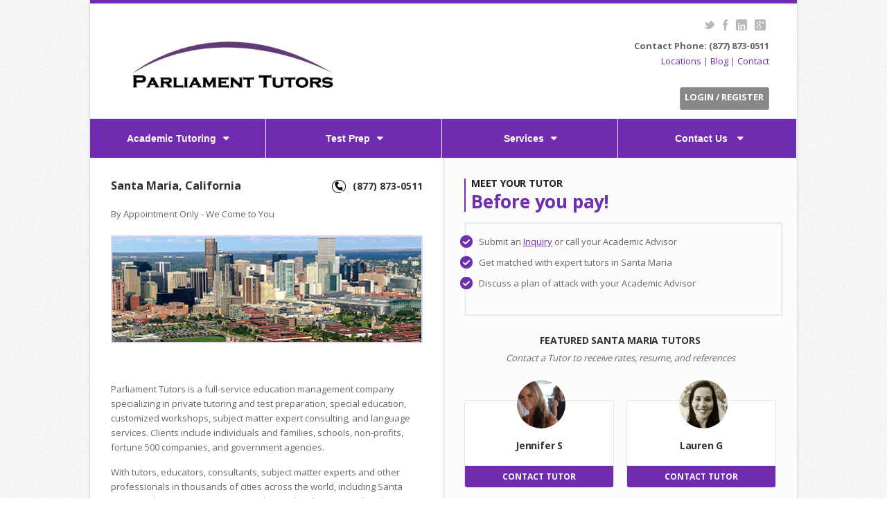

--- FILE ---
content_type: text/html; charset=UTF-8
request_url: https://parliamenttutors.com/locations/CA/Santa-Maria
body_size: 8912
content:
<!DOCTYPE html>
<!--[if IE 8 ]><html class="ie ie8" lang="en"> <![endif]-->
<!--[if (gte IE 9)|!(IE)]><!-->
<html lang="en">
<!--<![endif]-->

<head>
<!-- Google tag (gtag.js) -->
<script async src="https://www.googletagmanager.com/gtag/js?id=G-T5Y589T6Y1"></script>
<script>
  window.dataLayer = window.dataLayer || [];
  function gtag(){dataLayer.push(arguments);}
  gtag('js', new Date());

  gtag('config', 'G-T5Y589T6Y1');
  gtag('config', '982965192');

</script>
    <!-- Basic Page Needs
================================================== -->
    <meta charset="utf-8">
    <title>
        Santa Maria Tutoring & Test Preparation | Parliament Tutors    </title>
    <meta http-equiv="keywords" content="Santa Maria tutoring, Santa Maria tutors, Santa Maria tutor, private Santa Maria tutoring, home Santa Maria tutoring, online Santa Maria tutors, tutors near Santa Maria, Santa Maria test prep">
    <meta http-equiv="description" content="Parliament Tutors offers private tutoring and test preparation services in Santa Maria and the surrounding areas.">
    <!-- Mobile Specific Metas
================================================== -->
    <meta name="viewport" content="width=device-width, initial-scale=1, maximum-scale=1">
    <!-- CSS
================================================== -->
    <link rel="stylesheet" href="https://parliamenttutors.com//assets/frontend/css/style.css">
    <link rel="stylesheet" href="https://parliamenttutors.com//assets/frontend/css/colors/purple.css" id="colors">
    <link rel="stylesheet" href="https://parliamenttutors.com//assets/frontend/css/colorbox.css">
    <link rel="stylesheet" href="https://parliamenttutors.com//assets/frontend/css/font-awesome.min.css">
    <!--[if lt IE 9]>
    <script src="https://html5shim.googlecode.com/svn/trunk/html5.js"></script>
<![endif]-->
    <!-- Java Script
================================================== -->
    <script src="https://parliamenttutors.com//assets/frontend/js/jquery.min.js"></script>
    <script  src="https://parliamenttutors.com//assets/admin/js/jquery-ui.min.js"></script>
    <script async   src="https://parliamenttutors.com//assets/frontend/js/jquery.flexslider.js"></script>
    <script  async  src="https://parliamenttutors.com//assets/frontend/js/jquery.selectnav.js"></script>
    <script  async  src="https://parliamenttutors.com//assets/frontend/js/jquery.twitter.js"></script>
    <script  async  src="https://parliamenttutors.com//assets/frontend/js/jquery.modernizr.js"></script>
    <!--<script src="https://parliamenttutors.com//assets/frontend/js/jquery.easing.1.3.js"></script>-->
    <!--<script src="https://parliamenttutors.com//assets/frontend/js/jquery.contact.js"></script>
-->
    <script async   src="https://parliamenttutors.com//assets/frontend/js/jquery.isotope.min.js"></script>
    <script async   src="https://parliamenttutors.com//assets/frontend/js/jquery.jcarousel.js"></script>
    <script async   src="https://parliamenttutors.com//assets/frontend/js/jquery.fancybox.min.js"></script>
    <script async   src="https://parliamenttutors.com//assets/frontend/js/jquery.transit-modified.js"></script>
    <script async   src="https://parliamenttutors.com//assets/frontend/js/jquery.layerslider-transitions.js"></script>
    <script async   src="https://parliamenttutors.com//assets/frontend/js/jquery.layerslider.min.js"></script>
    <script async   src="https://parliamenttutors.com//assets/frontend/js/jquery.shop.js"></script>
    <script src="https://parliamenttutors.com//assets/frontend/js/jquery.colorbox.js"></script>
    <script async   src="https://parliamenttutors.com//assets/frontend/js/custom.js"></script>
     <script src='https://www.google.com/recaptcha/api.js'></script>
<script type="text/javascript">
(function(a,e,c,f,g,h,b,d){var k={ak:"982965192",cl:"T6JaCOXh53EQyLfb1AM",autoreplace:"(877) 873-0511"};a[c]=a[c]||function(){(a[c].q=a[c].q||[]).push(arguments)};a[g]||(a[g]=k.ak);b=e.createElement(h);b.async=1;b.src="//www.gstatic.com/wcm/loader.js";d=e.getElementsByTagName(h)[0];d.parentNode.insertBefore(b,d);a[f]=function(b,d,e){a[c](2,b,k,d,null,new Date,e)};a[f]()})(window,document,"_googWcmImpl","_googWcmGet","_googWcmAk","script");
</script>

</head>

<body>
         <!-- Wrapper / Start -->
    <div id="wrapper">
        <!-- Header
================================================== -->
        <div id="top-line"></div>

        <!-- 960 Container -->
        <div class="container">
            <!-- Header -->
            <header id="header">
                <!-- Logo -->
                <div class="ten columns">
                    <div id="logo">
                        <h1><a href="https://parliamenttutors.com/"><img src="https://parliamenttutors.com//assets/frontend/images/logo.jpg" alt="parliament tutors" /></a></h1>
                        <div class="clearfix"></div>
                    </div>
                  <div id="action-callnow">
          <a href="tel:(877) 873-0511" class="callnow-btn"> <i class="fa fa-phone-square fa-lg" aria-hidden="true"></i> Call Now </a>
        </div>
                <div id="action-getinfo">
          <a href="/course" class="getinfo-btn"> Get Info & Prices </a>
        </div>
                <div id="action-services">
          <a>Private Tutoring</a>
          <a>|</a>
          <a>Test Preparation</a>
          <a>|</a>
          <a>Language Services</a>
        </div>
                </div>
                <!-- Social / Contact -->
                <div class="six columns">
                    <!-- Social Icons -->
                    <ul class="social-icons">
                        <li class="twitter"><a target="_blank" href="http://twitter.com/ParliamentTutor">Twitter</a></li>
                        <li class="facebook"><a target="_blank" href="https://www.facebook.com/ParliamentTutoring/">Facebook</a></li>
                        <!--<li class="dribbble"><a href="#">Dribbble</a></li>-->
                        <li class="linkedin"><a target="_blank" href="http://www.linkedin.com/company/parliament-tutors">LinkedIn</a></li>
                        <li class="gplus"><a target="_blank" href="https://plus.google.com/+ParliamentTutors2008">G+</a></li>
                    </ul>
                    <div class="clearfix"></div>
                    <!-- Contact Details -->
                    <div class="contact-details"><a href="tel:877-873-0511">Contact Phone: (877) 873-0511</a></div>
                    <div class="clearfix"></div>
                    <nav class="top-search-link" style="text-align:right;">
                        <p> <a href="/locations">Locations</a> | <a href="/blog">Blog</a> | <a href="/inquiry-form">Contact</a>
                            <p/> </nav>
                    <!-- Search -->
                    <nav class="top-search">
                        <div style="position: absolute;
    margin-top: 25px;
    text-align: right;
    right: 340px;font-size:26px;
"></div>
                        <div class="logib-btn">  <a href="/login">Login / Register </a> </div>
                                                
                    </nav>
                </div>
            </header>
            <!-- Header / End -->
            <div class="clearfix"></div>
        </div>
        <!-- 960 Container / End -->
        <div id="content">
            <!-- 960 Container -->
            <div class="container floated">
                <div class="sixteen floated page-title">

                </div>
            </div>
            <!-- 960 Container / End -->
            <!-- 960 Container -->
            <link rel="stylesheet" type="text/css" href="https://parliamenttutors.com//assets/frontend/css/menu.css"/>
<link href="https://fonts.googleapis.com/css?family=Exo+2:300,400" rel="stylesheet">
	<!-- required -->	
	<link rel="stylesheet" type="text/css" media="all" href="https://maxcdn.bootstrapcdn.com/font-awesome/4.7.0/css/font-awesome.min.css">
 <div id="main-nav" class="stellarnav" style="width:100%">

   <ul><li class="parent"><a>Academic Tutoring</a><ul class='child'><li class="parent"><a>K-8 Tutoring</a><ul class='child'><li class="parent"><a>Elementary Education</a><ul class='child'><li class="parent"><a href="/academic-tutoring/k8/elementary/grammar-tutoring" >Grammar</a></li><li class="parent"><a href="/academic-tutoring/k8/elementary/phonics-tutoring" >Phonics</a></li><li class="parent"><a href="/academic-tutoring/k8/elementary/reading" >Reading</a></li><li class="parent"><a href="/academic-tutoring/k8/elementry/k-6_science" >Science</a></li><li class="parent"><a href="/academic-tutoring/k8/elementary/math" >Math</a></li><li class="parent"><a href="/academic-tutoring/k8/elementary/studyskills" >Study Skills</a></li></ul></li><li class="parent"><a>Upper Level (6-8)</a><ul class='child'><li class="parent"><a href="/academic-tutoring/k8/middle/grammar-tutoring" >Grammar</a></li><li class="parent"><a href="/academic-tutoring/k8/middle/phonics-tutoring" >Phonics</a></li><li class="parent"><a href="/academic-tutoring/k8/middle/reading-tutoring" >Reading</a></li><li class="parent"><a href="/academic-tutoring/k8/middle/k-6_science" >Science</a></li><li class="parent"><a href="/academic-tutoring/k8/middle/math-tutoring" >Math</a></li><li class="parent"><a href="/academic-tutoring/k8/middle/studyskill" >Study Skills</a></li></ul></li></ul></li><li class="parent"><a>High School Tutoring</a><ul class='child'><li class="parent"><a>Math</a><ul class='child'><li class="parent"><a href="/academic-tutoring/highschool/math/prealgebra-tutoring" >Prealgebra</a></li><li class="parent"><a href="/academic-tutoring/highschool/math/algebra-tutoring" >Algebra</a></li><li class="parent"><a href="/academic-tutoring/highschool/math/algebra-2-tutoring" >Algebra II</a></li><li class="parent"><a href="/academic-tutoring/highschool/math/geometry-tutoring" >Geometry</a></li><li class="parent"><a href="/academic-tutoring/highschool/math/trigonometry-tutoring" >Trigonometry</a></li><li class="parent"><a href="/academic-tutoring/highschool/math/pre-calculus-tutoring" >Precalculus</a></li><li class="parent"><a href="/academic-tutoring/highschool/math/calculus-tutoring" >Calculus</a></li><li class="parent"><a href="/academic-tutoring/highschool/math/statistics-tutoring" >Statistics</a></li><li class="parent"><a href="/academic-tutoring/highschool/math/differntial-equtions-tutoring" >Differential Equations</a></li><li class="parent"><a href="/academic-tutoring/highschool/math/discrete-math-tutoring" >Discrete Math</a></li></ul></li><li class="parent"><a>Science</a><ul class='child'><li class="parent"><a href="/academic-tutoring/highschool/science/physical-science" >Physical Science</a></li><li class="parent"><a href="/academic-tutoring/highschool/science/physics" >Physics</a></li><li class="parent"><a href="/academic-tutoring/highschool/science/biology" >Biology</a></li><li class="parent"><a href="/academic-tutoring/highschool/science/chemistry" >Chemistry</a></li><li class="parent"><a href="/academic-tutoring/highschool/science/psychology" >Psychology</a></li><li class="parent"><a href="/academic-tutoring/highschool/science/anthropology" >Anthropology</a></li><li class="parent"><a href="/academic-tutoring/highschool/science/earth-science" >Earth Science</a></li><li class="parent"><a href="/academic-tutoring/highschool/science/organic-chemistry" >Organic Chemistry</a></li><li class="parent"><a href="/academic-tutoring/highschool/science/ecology" >Ecology</a></li><li class="parent"><a href="/academic-tutoring/highschool/science/nutrition" >Nutrition</a></li><li class="parent"><a href="/academic-tutoring/highschool/science/political-science" >Political Science</a></li><li class="parent"><a href="/academic-tutoring/highschool/science/criminology" >Criminology</a></li><li class="parent"><a href="/academic-tutoring/highschool/science/sociology" >Sociology</a></li></ul></li><li class="parent"><a>English & Social Studies</a><ul class='child'><li class="parent"><a href="/academic-tutoring/highschool/english-social-studies/literature" >Literature</a></li><li class="parent"><a href="/academic-tutoring/highschool/english-social-studies/writing" >Writing</a></li><li class="parent"><a href="/academic-tutoring/highschool/english-social-studies/american-history" >American History</a></li><li class="parent"><a href="/academic-tutoring/highschool/english-social-studies/european-history" >European History</a></li><li class="parent"><a href="/academic-tutoring/highschool/english-social-studies/world-history" >World History</a></li><li class="parent"><a href="/academic-tutoring/highschool/english-social-studies/economics" >Economics</a></li><li class="parent"><a href="/academic-tutoring/highschool/english-social-studies/goverment-politics" >Government & Politics</a></li><li class="parent"><a href="/academic-tutoring/highschool/english-social-studies/religion" >Religion</a></li></ul></li></ul></li><li class="parent"><a>College Course Help</a><ul class='child'><li class="parent"><a>Math</a><ul class='child'><li class="parent"><a href="/academic-tutoring/college-course-help/math/prealgebra-tutoring" >Prealgebra</a></li><li class="parent"><a href="/academic-tutoring/college-course-help/math/algebra-tutoring" >Algebra</a></li><li class="parent"><a href="/academic-tutoring/college-course-help/math/algebra-2-tutoring" >Algebra II</a></li><li class="parent"><a href="/academic-tutoring/college-course-help/math/geometry-tutoring" >Geometry</a></li><li class="parent"><a href="/academic-tutoring/college-course-help/math/trigonometry-tutoring" >Trigonometry</a></li><li class="parent"><a href="/academic-tutoring/college-course-help/math/pre-calculus-tutoring" >Precalculus</a></li><li class="parent"><a href="/academic-tutoring/college-course-help/math/calculus-tutoring" >Calculus</a></li><li class="parent"><a href="/academic-tutoring/college-course-help/math/statistics-tutoring" >Statistics</a></li><li class="parent"><a href="/academic-tutoring/college-course-help/math/differntial-equtions-tutoring" >Differential Equations</a></li><li class="parent"><a href="/academic-tutoring/college-course-help/math/discrete-math-tutoring" >Discrete Math</a></li></ul></li><li class="parent"><a>Science</a><ul class='child'><li class="parent"><a href="/academic-tutoring/college-course-help/science/anatony-tutoring" >Anatomy</a></li><li class="parent"><a href="/academic-tutoring/college-course-help/science/astronomy-tutoring" >Astronomy</a></li><li class="parent"><a href="/academic-tutoring/college-course-help/science/biochemistry-tutoring" >Biochemistry</a></li><li class="parent"><a href="/academic-tutoring/college-course-help/science/biology-tutoring" >Biology</a></li><li class="parent"><a href="/academic-tutoring/college-course-help/science/botany-tutoring" >Botany</a></li><li class="parent"><a href="/academic-tutoring/college-course-help/science/chemistry-tutoring" >Chemistry</a></li><li class="parent"><a href="/academic-tutoring/college-course-help/science/geology-tutoring" >Geology</a></li><li class="parent"><a href="/academic-tutoring/college-course-help/science/physical-science" >Physical Science</a></li><li class="parent"><a href="/academic-tutoring/college-course-help/science/physics-tutoring" >Physics</a></li><li class="parent"><a href="/academic-tutoring/college-course-help/science/physiology-tutoring" >Physiology</a></li><li class="parent"><a href="/academic-tutoring/college-course-help/science/psychology-tutoring" >Psychology</a></li><li class="parent"><a href="/academic-tutoring/college-course-help/science/zoology-tutoring" >Zoology</a></li><li class="parent"><a href="/academic-tutoring/college-course-help/science/organic-chemistry" >Organic Chemistry</a></li><li class="parent"><a href="/academic-tutoring/college-course-help/science/nutrition" >Nutrition</a></li><li class="parent"><a href="/academic-tutoring/college-course-help/science/anthropology" >Anthropology</a></li><li class="parent"><a href="/academic-tutoring/college-course-help/science/political-science" >Political Science</a></li><li class="parent"><a href="/academic-tutoring/college-course-help/science/criminology" >Criminology</a></li><li class="parent"><a href="/academic-tutoring/college-course-help/science/sociology" >Sociology</a></li></ul></li><li class="parent"><a>English & Social Studies</a><ul class='child'><li class="parent"><a href="/academic-tutoring/college-course-help/english-social-studies/literature" >Literature</a></li><li class="parent"><a href="/academic-tutoring/college-course-help/english-social-studies/writing" >Writing</a></li><li class="parent"><a href="/academic-tutoring/college-course-help/english-social-studies/american-history" >American History</a></li><li class="parent"><a href="/academic-tutoring/college-course-help/english-social-studies/european-history" >European History</a></li><li class="parent"><a href="/academic-tutoring/college-course-help/english-social-studies/world-history" >World History</a></li><li class="parent"><a href="/academic-tutoring/college-course-help/english-social-studies/goverment-politics" >Government & Politics</a></li><li class="parent"><a href="/academic-tutoring/college-course-help/english-social-studies/religion" >Religion</a></li><li class="parent"><a href="/academic-tutoring/college-course-help/english-social-studies/study-skill" >Study Skills</a></li></ul></li><li class="parent"><a>Business</a><ul class='child'><li class="parent"><a href="/academic-tutoring/college-course-help/business/accounting" >Accounting</a></li><li class="parent"><a href="/academic-tutoring/college-course-help/business/business" >Business</a></li><li class="parent"><a href="/academic-tutoring/college-course-help/business/finance" >Finance</a></li><li class="parent"><a href="/academic-tutoring/college-course-help/business/economics" >Economics</a></li><li class="parent"><a href="/academic-tutoring/college-course-help/business/college-marketing" >College Marketing</a></li></ul></li></ul></li><li class="parent"><a>Language Tutoring</a><ul class='child'><li class="parent"><a href="/academic-tutoring/language-tutoring/esl" >ESL</a></li><li class="parent"><a href="/academic-tutoring/language-tutoring/arabic" >Arabic</a></li><li class="parent"><a href="/academic-tutoring/language-tutoring/czech" >Czech</a></li><li class="parent"><a href="/academic-tutoring/language-tutoring/french" >French</a></li><li class="parent"><a href="/academic-tutoring/language-tutoring/farsi" >Farsi</a></li><li class="parent"><a href="/academic-tutoring/language-tutoring/german" >German</a></li><li class="parent"><a href="/academic-tutoring/language-tutoring/greek" >Greek</a></li><li class="parent"><a href="/academic-tutoring/language-tutoring/hebrew" >Hebrew</a></li><li class="parent"><a href="/academic-tutoring/language-tutoring/italian" >Italian</a></li><li class="parent"><a href="/academic-tutoring/language-tutoring/japanese" >Japanese</a></li><li class="parent"><a href="/academic-tutoring/language-tutoring/korean" >Korean</a></li><li class="parent"><a href="/academic-tutoring/language-tutoring/latin" >Latin</a></li><li class="parent"><a href="/academic-tutoring/language-tutoring/polish" >Polish</a></li><li class="parent"><a href="/academic-tutoring/language-tutoring/portuguese" >Portuguese</a></li><li class="parent"><a href="/academic-tutoring/language-tutoring/russian" >Russian</a></li><li class="parent"><a href="/academic-tutoring/language-tutoring/american-sign-language" >Sign Language</a></li><li class="parent"><a href="/academic-tutoring/language-tutoring/spanish" >Spanish</a></li><li class="parent"><a href="/academic-tutoring/language-tutoring/turkish" >Turkish</a></li><li class="parent"><a href="/academic-tutoring/language-tutoring/urdu" >Urdu</a></li><li class="parent"><a href="/academic-tutoring/language-tutoring/cantonese" >Cantonese (Chinese)</a></li><li class="parent"><a href="/academic-tutoring/language-tutoring/mandarin" >Mandarin (Chinese)</a></li></ul></li><li class="parent"><a>Computers & Computer Science Tutoring</a><ul class='child'><li class="parent"><a>MS Office</a><ul class='child'><li class="parent"><a href="/" >Word</a></li><li class="parent"><a href="/academic-tutoring/computer-science-tutoring/ms-office/excel" >Excel</a></li><li class="parent"><a href="/academic-tutoring/computer-science-tutoring/ms-office/powerpoint" >Powerpoint</a></li><li class="parent"><a href="/" >Access</a></li><li class="parent"><a href="/academic-tutoring/computer-science-tutoring/ms-office/sharepoint" >Sharepoint</a></li></ul></li><li class="parent"><a>Programming & Design</a><ul class='child'><li class="parent"><a href="/academic-tutoring/computer-science-tutoring/programming-design/webdesign" >Intro to Web Design</a></li><li class="parent"><a href="/academic-tutoring/computer-science-tutoring/programming-design/java" >Java</a></li><li class="parent"><a href="/academic-tutoring/computer-science-tutoring/programming-design/php" >PHP</a></li><li class="parent"><a href="/academic-tutoring/computer-science-tutoring/programming-design/python" >Python</a></li><li class="parent"><a href="/academic-tutoring/computer-science-tutoring/ruby-on-rails" >Ruby on Rails</a></li><li class="parent"><a href="/academic-tutoring/computer-science-tutoring/programming-design/wordpress" >Wordpress</a></li><li class="parent"><a href="/academic-tutoring/computer-science-tutoring/programming-design/joomla" >Joomla</a></li><li class="parent"><a href="/academic-tutoring/computer-science-tutoring/programming-design/photoshop" >Photoshop</a></li><li class="parent"><a href="/academic-tutoring/computer-science-tutoring/programming-design/autocad" >Autocad</a></li></ul></li></ul></li></ul></li><li class="parent"><a>Test Prep</a><ul class='child'><li class="parent"><a>K12 Test Prep</a><ul class='child'><li class="parent"><a href="/test-prep/k-12/isee" >ISEE</a></li><li class="parent"><a href="/test-prep/k-12/ssat" >SSAT</a></li><li class="parent"><a href="/test-prep/k-12/shsat" >SHSAT</a></li><li class="parent"><a href="/test-prep/k-12/duke" >Duke Tip</a></li><li class="parent"><a href="/test-prep/k-12/tachs" >TACHS</a></li><li class="parent"><a href="/test-prep/k-12/regents" >Regents</a></li><li class="parent"><a href="/test-prep/k-12/sol" >SOL</a></li><li class="parent"><a href="/test-prep/k-12/fsa" >FSA</a></li><li class="parent"><a href="/test-prep/k-12/taks" >TAKS</a></li><li class="parent"><a href="/test-prep/k-12/caaspp" >CAASPP</a></li><li class="parent"><a href="/test-prep/k-12/hspt" >HSPT</a></li></ul></li><li class="parent"><a>College Prep</a><ul class='child'><li class="parent"><a href="/test-prep/postgraduate-prep/psat" >PSAT</a></li><li class="parent"><a href="/test-prep/college-prep/sat" >SAT</a></li><li class="parent"><a href="/test-prep/college-prep/sat-II" >SAT II</a></li><li class="parent"><a href="/test-prep/college-prep/act" >ACT</a></li><li class="parent"><a href="/test-prep/college-prep/ap-exams" >AP EXAMS</a></li><li class="parent"><a href="/test-prep/college-prep/toefl" >TOEFL</a></li><li class="parent"><a href="/test-prep/college-prep/ielts" >IELTS</a></li><li class="parent"><a href="/test-prep/college-prep/clep" >CLEP</a></li><li class="parent"><a href="/test-prep/college-prep/asvab" >ASVAB</a></li><li class="parent"><a href="/test-prep/college-prep/teas" >TEAS</a></li><li class="parent"><a href="/test-prep/college-prep/college-admissions" >COLLEGE GUIDANCE</a></li></ul></li><li class="parent"><a>Postgraduate Prep</a><ul class='child'><li class="parent"><a href="/test-prep/postgraduate-prep/gre" >GRE</a></li><li class="parent"><a href="/test-prep/postgraduate-prep/gmat" >GMAT</a></li><li class="parent"><a href="/test-prep/postgraduate-prep/lsat" >LSAT</a></li><li class="parent"><a href="/test-prep/postgraduate-prep/mcat" >MCAT</a></li><li class="parent"><a href="/test-prep/postgraduate-prep/dat" >DAT</a></li><li class="parent"><a href="/test-prep/postgraduate-prep/cpa" >CPA</a></li><li class="parent"><a href="/test-prep/k-12/bar-exam" >BAR EXAM</a></li><li class="parent"><a href="/test-prep/postgraduate-prep/nclex" >NCLEX</a></li><li class="parent"><a href="/test-prep/postgraduate-prep/oat" >OAT</a></li><li class="parent"><a href="/test-prep/postgraduate-prep/teas" >TEAS</a></li><li class="parent"><a href="/test-prep/postgraduate-prep/fbi" >FBI EXAM</a></li><li class="parent"><a href="/test-prep/postgraduate-prep/mat" >MAT</a></li><li class="parent"><a href="/test-prep/postgraduate-prep/ged" >GED</a></li></ul></li><li class="parent"><a>Professional Certification Test Preparation</a><ul class='child'><li class="parent"><a href="/test-prep/professional-certification-test-preparation/cpa" >CPA</a></li><li class="parent"><a href="/test-prep/professional-certification-test-preparation/bar-exam" >BAR EXAM</a></li><li class="parent"><a href="/test-prep/professional-certification-test-preparation/insurance" >Insurance Exam</a></li><li class="parent"><a href="/test-prep/professional-certification-test-preparation/series-7" >Series 7</a></li><li class="parent"><a href="/test-prep/professional-certification-test-preparation/series-86" >Series 86</a></li></ul></li></ul></li><li class="parent"><a>Services</a><ul class='child'><li class="parent"><a>Workshops & Training</a><ul class='child'><li class="parent"><a href="/services/workshop-and-training/adult-basic-education" >Adult Basic Education</a></li><li class="parent"><a href="/services/workshops-training/computer-skill-software" >Computer Skills & Software</a></li><li class="parent"><a href="/services/workshops-training/chapter-31-tutoring" >Chapter 31</a></li><li class="parent"><a href="/services/workshop-and-training/program-for-schools" >Programs for Schools</a></li><li class="parent"><a href="/services/workshop-and-training/program-for-nonprofits" >Programs for Nonprofits</a></li><li class="parent"><a href="/services/workshop-and-training/program-for-goverment-agencies" >Programs for Government Agencies</a></li><li class="parent"><a href="/services/covid-19/learning-pods" >Learning pods</a></li></ul></li><li class="parent"><a>Language Services</a><ul class='child'><li ><a href="http://www.parliamenttranslation.com/index.php?option=com_content&view=article&id=3&Itemid=4" rel="nofollow">Translation</a></li><li ><a href="http://www.parliamenttranslation.com/index.php?option=com_content&view=article&id=3&Itemid=4" rel="nofollow">Interpretation</a></li><li class="parent"><a href="/services/language-services/language-traning" >Language Training</a></li><li class="parent"><a href="/services/language-services/language-immersion" >Language Immersion</a></li></ul></li><li class="parent"><a>Special Needs</a><ul class='child'><li class="parent"><a href="/services/special-needs/adhd-add" >ADD/ADHD</a></li><li class="parent"><a href="/services/special-needs/dyslexia" >Dyslexia</a></li><li class="parent"><a href="/" >Visually Impaired</a></li><li class="parent"><a href="/services/special-needs/deaf-education" >Deaf Education</a></li><li class="parent"><a href="/services/special-needs/adult-basic-education" >Adult Basic Education</a></li><li class="parent"><a href="/services/special-needs/gardiner_scholarship_tutoring" >Gardiner Scholarship</a></li></ul></li></ul></li>        <li class="parent"><a>Contact Us </a> <ul class="child"> <li><a href="/inquiry-form">Inquiry Form</a> </li> <li><a href="/locations">Locations</a> </li> <li><a href="/about-us">About us</a> </li>  <li><a href="/register/tutor">Careers</a> </li>  </ul></li>
		    </ul>
</div>
<script async type="text/javascript" src="https://parliamenttutors.com//assets/frontend/js/jquery.slicknav.js"></script>
<script aysnc type="text/javascript" src="https://parliamenttutors.com//assets/frontend/js/stellarnav.min.js?v=260120040708"></script>
<script type="text/javascript">
		$(document).ready(function($) {
			$('.stellarnav').stellarNav({
				theme: 'light'
			});
		});
	</script>
            <div class="container floated">

<div id='newLayout'>
    <div class='eleven floated left'>
        <div class='contentDetails'>
            <div class='locationTopCont'><label><p>Santa Maria, California</p></label>
                <span>(877) 873-0511</span>
                <div class='locSubCont'>By Appointment Only - We Come to You</div>
                <img src="/assets/frontend/images/locationTopImg.jpg" class='locTopImg' alt="Jennifer S" title="Jennifer S" />
            </div>
            <p>&nbsp;</p>

<p>Parliament Tutors is a full-service education management company specializing in private tutoring and test preparation, special education, customized workshops, subject matter expert consulting, and language services. Clients include individuals and families, schools, non-profits, fortune 500 companies, and government agencies. </p>

<p>With tutors, educators, consultants, subject matter experts and other professionals in thousands of cities across the world, including Santa Maria, Parliament Tutors is prepared to work with you. Speak with your Parliament Tutors advisor today to learn why:</p>

<ul class="sign-list">
<li>Parliament Tutors was awarded an "A in Innovation" by Forbes Magazine.</li>
<li>CNN recognized our dedicated recruiting and hiring efforts.</li>
<li>Parliament&rsquo;s online programs were praised by The New York Times.</li>
</ul>            <div class='readmoreBlock'><a href='#' class="readmore">Read More...</a></div>
        </div>
    </div>
    <div class='four floated  sidebar right'>
    <div class='tileSection'>
        <div class='tutorMeetSection'>
            <div class='tMSTitles'>
                <h3>MEET YOUR TUTOR</h3>
                <h2>Before you pay!</h2>
            </div>
            <div class='pointsWrapper'>
                <div class='benefitsPoints'>
                    <ul class='tickMark'>
                        <li>Submit an <a href="/inquiry-form">Inquiry</a> or call your Academic Advisor</li>
                        <li>Get matched with expert tutors in Santa Maria</li>
                        <li>Discuss a plan of attack with your Academic Advisor</li>
                    </ul>
                </div>
            </div>

        </div>
        <div class='tileWrapper'>
            <h4 class='topTitle'>FEATURED  SANTA MARIA TUTORS</h4>
            <span class='subTitle'>Contact a Tutor to receive rates, resume, and references</span>
            <div class='tileContainer'>
                <div align='center'><img src="/assets/frontend/images/tutorimages/jenniferstrout.jpg" alt="Jennifer S" title="Jennifer S" style="width: 70px !important;height: 70px !important;" /></div>
                <h4>Jennifer S</h4>
                <div class='tileMainCont'>

                    <a href='#' class='contactTutor'>CONTACT TUTOR</a>
                </div>
            </div>
            <div class='tileContainer'>
                <div align='center'><img src="/assets/frontend/images/tutorimages/laurengeffert.jpg" alt=">Lauren G" title="Lauren G" style="width: 70px !important;height: 70px !important;" /></div>
                <h4>Lauren G</h4>

                <a href='#' class='contactTutor'>CONTACT TUTOR</a>
            </div>
            <div class='tileContainer'>
                <div align='center'><img src="/assets/frontend/images/tutorimages/davidgreenberg.jpg" alt="David G" title="David G" style="width: 70px !important;height: 70px !important;" /></div>
                <h4>David G</h4>

                <a href='#' class='contactTutor'>CONTACT TUTOR</a>
            </div>
            <div class='tileContainer'>
                <div align='center'><img src="/assets/frontend/images/tutorimages/cesiacazares.jpg" alt="Cesia C" title="Cesia C" style="width: 70px !important;height: 70px !important;" /></div>
                <h4>Cesia C</h4>

                <a href='#' class='contactTutor'>CONTACT TUTOR</a>
            </div>

            <div class="buttonCenter">
                <div class='readmoreBut'><a href='/locations/CA/Santa-Maria/tutor-profiles'>Browse more local tutors...</a> </div>
            </div>
        </div>
    </div>
            <div class='quickContact'>
            <h4>Quick Contact</h4>
<div id="error-messages-new"></div>
<form name="quickinquirynew" id="quickinquirynew">
    <div id="error-messages-new"></div>
    <div class='qContact'>
        <div class='qCRow'>
            <input name="quickinquiry_name" placeholder="Name*" type="text" id="quickinquiry_name" />
        </div>
        <div class='qCRow'>
            <input name="quickinquiry_email" placeholder="Email*" type="email" id="quickinquiry_email"  />
        </div>
        <div class='qCRow'>
            <input name="quickinquiry_phone" placeholder="Phone*" type="text" id="quickinquiry_phone" />
        </div>
        <div class='qCRow'>
            <input name="quickinquiry_subject" placeholder="Subject" type="text" id="quickinquiry_subject" />
            <input type="hidden" name="quickinquiry_hidden_subject" id="quickinquiry_hidden_subject" value="" />
            <input type="hidden" name="quickinquiry_hidden_city" id="quickinquiry_hidden_city" value="43262" />
            <input type="hidden" name="quickinquiry_hidden_state" id="quickinquiry_hidden_state" value="3924" />
        </div>
        <div class='qCRowFull'>
            <input type="text" name="quickinquiry_zip"  id="quickinquiry_zip" placeholder="Zipcode*" style="width:95%;" /> 
        </div>
        <div class='qCRowFull'>
            <textarea name="quickinquiry_comments" cols="40" rows="3" id="quickinquiry_comments" placeholder="Message*" spellcheck="true" class="contacttextarea2"></textarea>
        </div>
        <div class="qCRowFull">
        <div class="captchaimage" >
            <div class="g-recaptcha" data-sitekey="6Lf0FyYTAAAAAOAMiJgu8ducqTNZebnTGLJU8MgR"></div>

        </div>
        <div class='qCRowFull'>
             <input type="checkbox" name="terms_agree" id="terms_agree" value="1"> I Agree to the <a href="/terms-of-use" target="_blank" rel="nofollow">Terms and Conditions</a>
            <br>
            <label id="terms_agree-error" class="error" for="terms_agree" ></label>
        </div>
        </div>
        <div class='qCRowFull'>
            <div style="text-align:center;">
                <button type="submit" value="">Submit</button>
            </div></div>
    </div>
</form>
<style>
    .g-recaptcha {
        transform:scale(0.55);
        transform-origin:0 0;
    }</style>

        </div>
    

</div>
<div class='mediaLogos'>
    <span><div align='center'><img src="/assets/frontend/images/mediaLogos/newYorkTimes.jpg" alt="The New York Times Logo" /></div></span>
    <span><div align='center'><img src="/assets/frontend/images/mediaLogos/CNN.jpg" alt="CNN Logo" /></div></span>
    <span><div align='center'><img src="/assets/frontend/images/mediaLogos/forbs.jpg" alt="Forbes Logo" /></div></span>
    <span><div align='center'><img src="/assets/frontend/images/mediaLogos/chicagoTribune.jpg" alt="Chicago Tribune Logo" /></div></span>
    <span><div align='center'><img src="/assets/frontend/images/mediaLogos/reutersLogo.jpg" alt="Reuters Logo" /></div></span>
    <span><div align='center'><img src="/assets/frontend/images/mediaLogos/mashable.jpg" alt="Mashable Logo" /></div></span>
    <span><div align='center'><img src="/assets/frontend/images/mediaLogos/entrepreneurLogo.jpg" alt="Entrepreneur Logo" /></div></span>
    <span><div align='center'><img src="/assets/frontend/images/mediaLogos/huffingtonPost.jpg" alt="The Huffington Post Logo" /></div></span>
    <span><div align='center'><img src="/assets/frontend/images/mediaLogos/skypeLogo.jpg" alt="skype Logo" /></div></span>
</div></div>
<div id="demo" class="simplePopup">

    <div class='quickContact'>

        <h4>Quick Contact</h4>
        <div id="error-messages" style="display: none;padding:10px;"></div>
    <form name="quickinquirypopup" id="quickinquirypopup">
        <div class='qContact'>
            <div class='qCRow'>
                <input name="quickinquiry_name" placeholder="Name*" type="text" id="quickinquiry_name" />
            </div>
            <div class='qCRow'>
                <input name="quickinquiry_email" placeholder="Email*" type="email" id="quickinquiry_email"  />
            </div>
            <div class='qCRow'>
                <input name="quickinquiry_phone" placeholder="Phone*" type="text" id="quickinquiry_phone" />
            </div>
            <div class='qCRow'>
                <input name="quickinquiry_subject" placeholder="Subject" type="text" id="quickinquiry_subject" />
                <input type="hidden" name="quickinquiry_hidden_subject" id="quickinquiry_hidden_subject" value="" />
                <input type="hidden" name="quickinquiry_hidden_city" id="quickinquiry_hidden_city" value="43262" />
                <input type="hidden" name="quickinquiry_hidden_state" id="quickinquiry_hidden_state" value="3924" />
            </div>
            <div class='qCRowFull'>
            <input type="text" name="quickinquiry_zip"  id="quickinquiry_zip" placeholder="Zipcode*" style="width:95%;" /> 
        </div>
            <div class='qCRowFull'>
                <textarea name="quickinquiry_comments" cols="40" rows="3" id="quickinquiry_comments" placeholder="Message*" spellcheck="true" class="contacttextarea2"></textarea>
            </div>
            <div class="qCRowFull">
                <div class="captchaimage" >
                    <div class="g-recaptcha" data-sitekey="6Lf0FyYTAAAAAOAMiJgu8ducqTNZebnTGLJU8MgR"></div>

                </div>
            </div>
             <div class='qCRowFull' style="color:#000;">
             <input type="checkbox" name="terms_agree" id="terms_agree" value="1"> I Agree to the <a rel="nofollow" href="/terms-of-use" target="_blank">Terms and Conditions</a>
            <br>
            <label id="terms_agree-error" class="error" for="terms_agree" ></label>
        </div>
            <div class='qCRowFull'>
                <div style="text-align:center;">
                    <button type="submit" value="">Submit</button>
                </div></div>
        </div>
    </form>
    </div>

</div>
</div>
<!-- 960 Container / End -->

</div>
<!-- Content / End -->

</div>
<!-- Wrapper / End -->

<!-- Footer
================================================== -->

<!-- Footer / Start --><!-- Footer / End -->

<!-- Footer Bottom / Start  -->
<footer id="footer-bottom">

  <!-- 960 Container -->
  <div class="container">

    <!-- Copyrights -->
    <div class="nine columns">
      <nav id="sub-menu">
      <ul>
        <li><a href="/about-us">About Us</a></li>
        <li><a href="/register/tutor">Teach for Parliament Tutors</a></li>
<!--        <li><a href="/subjects">Subjects</a></li>-->
        <li><a href="/locations">Locations</a></li>
        <li><a href="/blog">Blog </a></li>
        <li><a href="/inquiry-form">Contact </a></li>

        <li style=""><a href="/terms-of-use" rel="nofollow">Terms of use</a></li>
        <li ><a href="/privacy-policy">Privacy Policy </a></li>
        <li><a href="/return-policy">Return Policy </a></li>
        <li><a href="/sitemap">Sitemap</a></li>
      </ul>
    </div>

    <!-- Menu -->
    <div class="seven columns copyright"> © Copyright 2026 by<span> Parliament Tutors</span>. All Rights Reserved. <br/>
     </div>
  </div>
  <!-- 960 Container / End -->

</footer>
<!-- Footer Bottom / End -->

<!-- Style Switcher
================================================== -->
  <script src="https://parliamenttutors.com//assets/admin/js/jquery.validate.js"></script>
<script src="https://parliamenttutors.com//assets/admin/js/jquery.form.js"></script>
<script src="https://parliamenttutors.com//assets/admin/js/additional-methods.min.js"></script>

<script src="https://parliamenttutors.com//assets/frontend/js/scripts.js?v=260120040708"></script>
<script type="text/javascript">
        $(document).ready(function() {

            $(".signin").click(function() {
                $("div.signin_menu").toggle();
				$(".signin").toggleClass("menu-open");
            });

			$("div.signin_menu").mouseup(function() {
				return false
			});
			$(document).mouseup(function(e) {
				if($(e.target).parent("a.signin").length==0) {
					$(".signin").removeClass("menu-open");
					$("div.signin_menu").hide();
				}
			});

        });
	$( "#locationsearch" ).autocomplete({
      minLength: 0,
      source: "/home/searchlocation",
      focus: function( event, ui ) {
        $( "#locationsearch" ).val( ui.item.name+','+ ui.item.cname );
        return false;
      },
      select: function( event, ui ) {
        $( "#locationsearch" ).val( ui.item.name +','+  ui.item.cname );
		$( "#hiddenlocation" ).val( ui.item.location_page_link );
         return false;
      }
    }).autocomplete( "instance" )._renderItem = function( ul, item ) {
      return $( "<li style='color:#888;background-color:#fff;z-index:1000;width:180px;border-bottom:1px solid #000;'>" )
        .append( "<div style='padding:5px;'><b>" + item.name + "</b><br>" + item.cname + "</div>" )
        .appendTo( ul );
    };
  $(".gsc-input").attr("placeholder","");
  </script>
 
  <style>
   #location-information {
    display: block;
    font-weight: bold;
    margin-bottom: 1em;
  }
  #project-icon {
    float: left;
    height: 32px;
    width: 32px;
  }
  #location-information {
    margin: 0;
    padding: 0;
  }
  </style>


</body>
</html><style>
.topbarimage{
  width:300px !important;
}
</style>
<script src="/assets/frontend/js/jquery.marquee.min.js"></script>
<script src="/assets/frontend/js/jquery.simplePopup.js"></script>
<script>
var x= $(".page-content").find("p:eq(3)").text().trim();
var i= $(".page-content").find("p:eq(3) img").attr('src');

    if(i!='' && typeof(i)!='undefined'){
        var imgs='<img src="'+i+'" class="image-right"  style="width: 40%;">';
    }else{
        var imgs='';
    }

var text='<span class="dropcap gray">'+x.charAt(0)+'</span>';

$(".page-content p:eq(3)").html(imgs+text + x.slice(1,x.length));

$( document ).ready(function() {

//    $(".readmore").click(function () {
//        $(".contentDetails").css("height", "720px");
//        $(this).html("Read Less");
//        $(this).removeClass("readmore");
//        $(this).addClass("readless");
//    })
    $("body").on('click', 'a.readmore', function (event) {
event.preventDefault();
        $(".contentDetails").css("height", "auto");
        $(this).html("Read Less");
        $('.readmoreBlock').css("position","relative");
        $(this).removeClass("readmore");
        $(this).addClass("readless");
    })

    $("body").on('click', 'a.readless', function (event) {
        event.preventDefault();
        $(".contentDetails").css("height", "");
        $(this).html("Read More...");
        $(this).addClass("readmore");
        $('.readmoreBlock').css("position","absolute");
        $(this).removeClass("readless");
    })
});
//$('.contactTutor').click(function(){
//    $("#demo").simplePopup({
//        centerPopup: true
//    });
//})
//$("#demo").iziModal();
//$(document).on('click','.contactTutor',function() {
//    event.preventDefault();
//    $("#demo").iziModal('open');
//})

$(document).on('click','.contactTutor',function(){
    event.preventDefault();
    $('#demo').simplePopup({
        centerPopup: true,
        open: function() {
            //  setTimeout(function(){
            $(".stellarnav").css('z-index','0');
            var toph=$(".tileWrapper").position().top+800;
            //console.log(toph)
            //  $("#demo").css('top',toph)
            $("#demo #quickinquirypopup")[0].reset();
            grecaptcha.reset()
            $("#demo #error-messages").css('display', 'none');
            $('#demo .quickContact').find('#quickinquiry_name').focus()
            //  },2000)
        },
        closed:function(){
            $(".stellarnav").css('z-index','99999');
        }
    });

});

$('.mediaLogos').marquee({
    //speed in milliseconds of the marquee
    duration: 6000,
    //gap in pixels between the tickers
    gap: 20,
    //time in milliseconds before the marquee will start animating
    delayBeforeStart: 0,
    pauseOnHover:true,
    //'left' or 'right'
    direction: 'left',
    //true or false - should the marquee be duplicated to show an effect of continues flow
    duplicated: true
});
</script>

<script type="text/javascript" src="/assets/frontend/js/scripts.js"></script>


--- FILE ---
content_type: text/html; charset=utf-8
request_url: https://www.google.com/recaptcha/api2/anchor?ar=1&k=6Lf0FyYTAAAAAOAMiJgu8ducqTNZebnTGLJU8MgR&co=aHR0cHM6Ly9wYXJsaWFtZW50dHV0b3JzLmNvbTo0NDM.&hl=en&v=PoyoqOPhxBO7pBk68S4YbpHZ&size=normal&anchor-ms=20000&execute-ms=30000&cb=afaa5oi0do8k
body_size: 49467
content:
<!DOCTYPE HTML><html dir="ltr" lang="en"><head><meta http-equiv="Content-Type" content="text/html; charset=UTF-8">
<meta http-equiv="X-UA-Compatible" content="IE=edge">
<title>reCAPTCHA</title>
<style type="text/css">
/* cyrillic-ext */
@font-face {
  font-family: 'Roboto';
  font-style: normal;
  font-weight: 400;
  font-stretch: 100%;
  src: url(//fonts.gstatic.com/s/roboto/v48/KFO7CnqEu92Fr1ME7kSn66aGLdTylUAMa3GUBHMdazTgWw.woff2) format('woff2');
  unicode-range: U+0460-052F, U+1C80-1C8A, U+20B4, U+2DE0-2DFF, U+A640-A69F, U+FE2E-FE2F;
}
/* cyrillic */
@font-face {
  font-family: 'Roboto';
  font-style: normal;
  font-weight: 400;
  font-stretch: 100%;
  src: url(//fonts.gstatic.com/s/roboto/v48/KFO7CnqEu92Fr1ME7kSn66aGLdTylUAMa3iUBHMdazTgWw.woff2) format('woff2');
  unicode-range: U+0301, U+0400-045F, U+0490-0491, U+04B0-04B1, U+2116;
}
/* greek-ext */
@font-face {
  font-family: 'Roboto';
  font-style: normal;
  font-weight: 400;
  font-stretch: 100%;
  src: url(//fonts.gstatic.com/s/roboto/v48/KFO7CnqEu92Fr1ME7kSn66aGLdTylUAMa3CUBHMdazTgWw.woff2) format('woff2');
  unicode-range: U+1F00-1FFF;
}
/* greek */
@font-face {
  font-family: 'Roboto';
  font-style: normal;
  font-weight: 400;
  font-stretch: 100%;
  src: url(//fonts.gstatic.com/s/roboto/v48/KFO7CnqEu92Fr1ME7kSn66aGLdTylUAMa3-UBHMdazTgWw.woff2) format('woff2');
  unicode-range: U+0370-0377, U+037A-037F, U+0384-038A, U+038C, U+038E-03A1, U+03A3-03FF;
}
/* math */
@font-face {
  font-family: 'Roboto';
  font-style: normal;
  font-weight: 400;
  font-stretch: 100%;
  src: url(//fonts.gstatic.com/s/roboto/v48/KFO7CnqEu92Fr1ME7kSn66aGLdTylUAMawCUBHMdazTgWw.woff2) format('woff2');
  unicode-range: U+0302-0303, U+0305, U+0307-0308, U+0310, U+0312, U+0315, U+031A, U+0326-0327, U+032C, U+032F-0330, U+0332-0333, U+0338, U+033A, U+0346, U+034D, U+0391-03A1, U+03A3-03A9, U+03B1-03C9, U+03D1, U+03D5-03D6, U+03F0-03F1, U+03F4-03F5, U+2016-2017, U+2034-2038, U+203C, U+2040, U+2043, U+2047, U+2050, U+2057, U+205F, U+2070-2071, U+2074-208E, U+2090-209C, U+20D0-20DC, U+20E1, U+20E5-20EF, U+2100-2112, U+2114-2115, U+2117-2121, U+2123-214F, U+2190, U+2192, U+2194-21AE, U+21B0-21E5, U+21F1-21F2, U+21F4-2211, U+2213-2214, U+2216-22FF, U+2308-230B, U+2310, U+2319, U+231C-2321, U+2336-237A, U+237C, U+2395, U+239B-23B7, U+23D0, U+23DC-23E1, U+2474-2475, U+25AF, U+25B3, U+25B7, U+25BD, U+25C1, U+25CA, U+25CC, U+25FB, U+266D-266F, U+27C0-27FF, U+2900-2AFF, U+2B0E-2B11, U+2B30-2B4C, U+2BFE, U+3030, U+FF5B, U+FF5D, U+1D400-1D7FF, U+1EE00-1EEFF;
}
/* symbols */
@font-face {
  font-family: 'Roboto';
  font-style: normal;
  font-weight: 400;
  font-stretch: 100%;
  src: url(//fonts.gstatic.com/s/roboto/v48/KFO7CnqEu92Fr1ME7kSn66aGLdTylUAMaxKUBHMdazTgWw.woff2) format('woff2');
  unicode-range: U+0001-000C, U+000E-001F, U+007F-009F, U+20DD-20E0, U+20E2-20E4, U+2150-218F, U+2190, U+2192, U+2194-2199, U+21AF, U+21E6-21F0, U+21F3, U+2218-2219, U+2299, U+22C4-22C6, U+2300-243F, U+2440-244A, U+2460-24FF, U+25A0-27BF, U+2800-28FF, U+2921-2922, U+2981, U+29BF, U+29EB, U+2B00-2BFF, U+4DC0-4DFF, U+FFF9-FFFB, U+10140-1018E, U+10190-1019C, U+101A0, U+101D0-101FD, U+102E0-102FB, U+10E60-10E7E, U+1D2C0-1D2D3, U+1D2E0-1D37F, U+1F000-1F0FF, U+1F100-1F1AD, U+1F1E6-1F1FF, U+1F30D-1F30F, U+1F315, U+1F31C, U+1F31E, U+1F320-1F32C, U+1F336, U+1F378, U+1F37D, U+1F382, U+1F393-1F39F, U+1F3A7-1F3A8, U+1F3AC-1F3AF, U+1F3C2, U+1F3C4-1F3C6, U+1F3CA-1F3CE, U+1F3D4-1F3E0, U+1F3ED, U+1F3F1-1F3F3, U+1F3F5-1F3F7, U+1F408, U+1F415, U+1F41F, U+1F426, U+1F43F, U+1F441-1F442, U+1F444, U+1F446-1F449, U+1F44C-1F44E, U+1F453, U+1F46A, U+1F47D, U+1F4A3, U+1F4B0, U+1F4B3, U+1F4B9, U+1F4BB, U+1F4BF, U+1F4C8-1F4CB, U+1F4D6, U+1F4DA, U+1F4DF, U+1F4E3-1F4E6, U+1F4EA-1F4ED, U+1F4F7, U+1F4F9-1F4FB, U+1F4FD-1F4FE, U+1F503, U+1F507-1F50B, U+1F50D, U+1F512-1F513, U+1F53E-1F54A, U+1F54F-1F5FA, U+1F610, U+1F650-1F67F, U+1F687, U+1F68D, U+1F691, U+1F694, U+1F698, U+1F6AD, U+1F6B2, U+1F6B9-1F6BA, U+1F6BC, U+1F6C6-1F6CF, U+1F6D3-1F6D7, U+1F6E0-1F6EA, U+1F6F0-1F6F3, U+1F6F7-1F6FC, U+1F700-1F7FF, U+1F800-1F80B, U+1F810-1F847, U+1F850-1F859, U+1F860-1F887, U+1F890-1F8AD, U+1F8B0-1F8BB, U+1F8C0-1F8C1, U+1F900-1F90B, U+1F93B, U+1F946, U+1F984, U+1F996, U+1F9E9, U+1FA00-1FA6F, U+1FA70-1FA7C, U+1FA80-1FA89, U+1FA8F-1FAC6, U+1FACE-1FADC, U+1FADF-1FAE9, U+1FAF0-1FAF8, U+1FB00-1FBFF;
}
/* vietnamese */
@font-face {
  font-family: 'Roboto';
  font-style: normal;
  font-weight: 400;
  font-stretch: 100%;
  src: url(//fonts.gstatic.com/s/roboto/v48/KFO7CnqEu92Fr1ME7kSn66aGLdTylUAMa3OUBHMdazTgWw.woff2) format('woff2');
  unicode-range: U+0102-0103, U+0110-0111, U+0128-0129, U+0168-0169, U+01A0-01A1, U+01AF-01B0, U+0300-0301, U+0303-0304, U+0308-0309, U+0323, U+0329, U+1EA0-1EF9, U+20AB;
}
/* latin-ext */
@font-face {
  font-family: 'Roboto';
  font-style: normal;
  font-weight: 400;
  font-stretch: 100%;
  src: url(//fonts.gstatic.com/s/roboto/v48/KFO7CnqEu92Fr1ME7kSn66aGLdTylUAMa3KUBHMdazTgWw.woff2) format('woff2');
  unicode-range: U+0100-02BA, U+02BD-02C5, U+02C7-02CC, U+02CE-02D7, U+02DD-02FF, U+0304, U+0308, U+0329, U+1D00-1DBF, U+1E00-1E9F, U+1EF2-1EFF, U+2020, U+20A0-20AB, U+20AD-20C0, U+2113, U+2C60-2C7F, U+A720-A7FF;
}
/* latin */
@font-face {
  font-family: 'Roboto';
  font-style: normal;
  font-weight: 400;
  font-stretch: 100%;
  src: url(//fonts.gstatic.com/s/roboto/v48/KFO7CnqEu92Fr1ME7kSn66aGLdTylUAMa3yUBHMdazQ.woff2) format('woff2');
  unicode-range: U+0000-00FF, U+0131, U+0152-0153, U+02BB-02BC, U+02C6, U+02DA, U+02DC, U+0304, U+0308, U+0329, U+2000-206F, U+20AC, U+2122, U+2191, U+2193, U+2212, U+2215, U+FEFF, U+FFFD;
}
/* cyrillic-ext */
@font-face {
  font-family: 'Roboto';
  font-style: normal;
  font-weight: 500;
  font-stretch: 100%;
  src: url(//fonts.gstatic.com/s/roboto/v48/KFO7CnqEu92Fr1ME7kSn66aGLdTylUAMa3GUBHMdazTgWw.woff2) format('woff2');
  unicode-range: U+0460-052F, U+1C80-1C8A, U+20B4, U+2DE0-2DFF, U+A640-A69F, U+FE2E-FE2F;
}
/* cyrillic */
@font-face {
  font-family: 'Roboto';
  font-style: normal;
  font-weight: 500;
  font-stretch: 100%;
  src: url(//fonts.gstatic.com/s/roboto/v48/KFO7CnqEu92Fr1ME7kSn66aGLdTylUAMa3iUBHMdazTgWw.woff2) format('woff2');
  unicode-range: U+0301, U+0400-045F, U+0490-0491, U+04B0-04B1, U+2116;
}
/* greek-ext */
@font-face {
  font-family: 'Roboto';
  font-style: normal;
  font-weight: 500;
  font-stretch: 100%;
  src: url(//fonts.gstatic.com/s/roboto/v48/KFO7CnqEu92Fr1ME7kSn66aGLdTylUAMa3CUBHMdazTgWw.woff2) format('woff2');
  unicode-range: U+1F00-1FFF;
}
/* greek */
@font-face {
  font-family: 'Roboto';
  font-style: normal;
  font-weight: 500;
  font-stretch: 100%;
  src: url(//fonts.gstatic.com/s/roboto/v48/KFO7CnqEu92Fr1ME7kSn66aGLdTylUAMa3-UBHMdazTgWw.woff2) format('woff2');
  unicode-range: U+0370-0377, U+037A-037F, U+0384-038A, U+038C, U+038E-03A1, U+03A3-03FF;
}
/* math */
@font-face {
  font-family: 'Roboto';
  font-style: normal;
  font-weight: 500;
  font-stretch: 100%;
  src: url(//fonts.gstatic.com/s/roboto/v48/KFO7CnqEu92Fr1ME7kSn66aGLdTylUAMawCUBHMdazTgWw.woff2) format('woff2');
  unicode-range: U+0302-0303, U+0305, U+0307-0308, U+0310, U+0312, U+0315, U+031A, U+0326-0327, U+032C, U+032F-0330, U+0332-0333, U+0338, U+033A, U+0346, U+034D, U+0391-03A1, U+03A3-03A9, U+03B1-03C9, U+03D1, U+03D5-03D6, U+03F0-03F1, U+03F4-03F5, U+2016-2017, U+2034-2038, U+203C, U+2040, U+2043, U+2047, U+2050, U+2057, U+205F, U+2070-2071, U+2074-208E, U+2090-209C, U+20D0-20DC, U+20E1, U+20E5-20EF, U+2100-2112, U+2114-2115, U+2117-2121, U+2123-214F, U+2190, U+2192, U+2194-21AE, U+21B0-21E5, U+21F1-21F2, U+21F4-2211, U+2213-2214, U+2216-22FF, U+2308-230B, U+2310, U+2319, U+231C-2321, U+2336-237A, U+237C, U+2395, U+239B-23B7, U+23D0, U+23DC-23E1, U+2474-2475, U+25AF, U+25B3, U+25B7, U+25BD, U+25C1, U+25CA, U+25CC, U+25FB, U+266D-266F, U+27C0-27FF, U+2900-2AFF, U+2B0E-2B11, U+2B30-2B4C, U+2BFE, U+3030, U+FF5B, U+FF5D, U+1D400-1D7FF, U+1EE00-1EEFF;
}
/* symbols */
@font-face {
  font-family: 'Roboto';
  font-style: normal;
  font-weight: 500;
  font-stretch: 100%;
  src: url(//fonts.gstatic.com/s/roboto/v48/KFO7CnqEu92Fr1ME7kSn66aGLdTylUAMaxKUBHMdazTgWw.woff2) format('woff2');
  unicode-range: U+0001-000C, U+000E-001F, U+007F-009F, U+20DD-20E0, U+20E2-20E4, U+2150-218F, U+2190, U+2192, U+2194-2199, U+21AF, U+21E6-21F0, U+21F3, U+2218-2219, U+2299, U+22C4-22C6, U+2300-243F, U+2440-244A, U+2460-24FF, U+25A0-27BF, U+2800-28FF, U+2921-2922, U+2981, U+29BF, U+29EB, U+2B00-2BFF, U+4DC0-4DFF, U+FFF9-FFFB, U+10140-1018E, U+10190-1019C, U+101A0, U+101D0-101FD, U+102E0-102FB, U+10E60-10E7E, U+1D2C0-1D2D3, U+1D2E0-1D37F, U+1F000-1F0FF, U+1F100-1F1AD, U+1F1E6-1F1FF, U+1F30D-1F30F, U+1F315, U+1F31C, U+1F31E, U+1F320-1F32C, U+1F336, U+1F378, U+1F37D, U+1F382, U+1F393-1F39F, U+1F3A7-1F3A8, U+1F3AC-1F3AF, U+1F3C2, U+1F3C4-1F3C6, U+1F3CA-1F3CE, U+1F3D4-1F3E0, U+1F3ED, U+1F3F1-1F3F3, U+1F3F5-1F3F7, U+1F408, U+1F415, U+1F41F, U+1F426, U+1F43F, U+1F441-1F442, U+1F444, U+1F446-1F449, U+1F44C-1F44E, U+1F453, U+1F46A, U+1F47D, U+1F4A3, U+1F4B0, U+1F4B3, U+1F4B9, U+1F4BB, U+1F4BF, U+1F4C8-1F4CB, U+1F4D6, U+1F4DA, U+1F4DF, U+1F4E3-1F4E6, U+1F4EA-1F4ED, U+1F4F7, U+1F4F9-1F4FB, U+1F4FD-1F4FE, U+1F503, U+1F507-1F50B, U+1F50D, U+1F512-1F513, U+1F53E-1F54A, U+1F54F-1F5FA, U+1F610, U+1F650-1F67F, U+1F687, U+1F68D, U+1F691, U+1F694, U+1F698, U+1F6AD, U+1F6B2, U+1F6B9-1F6BA, U+1F6BC, U+1F6C6-1F6CF, U+1F6D3-1F6D7, U+1F6E0-1F6EA, U+1F6F0-1F6F3, U+1F6F7-1F6FC, U+1F700-1F7FF, U+1F800-1F80B, U+1F810-1F847, U+1F850-1F859, U+1F860-1F887, U+1F890-1F8AD, U+1F8B0-1F8BB, U+1F8C0-1F8C1, U+1F900-1F90B, U+1F93B, U+1F946, U+1F984, U+1F996, U+1F9E9, U+1FA00-1FA6F, U+1FA70-1FA7C, U+1FA80-1FA89, U+1FA8F-1FAC6, U+1FACE-1FADC, U+1FADF-1FAE9, U+1FAF0-1FAF8, U+1FB00-1FBFF;
}
/* vietnamese */
@font-face {
  font-family: 'Roboto';
  font-style: normal;
  font-weight: 500;
  font-stretch: 100%;
  src: url(//fonts.gstatic.com/s/roboto/v48/KFO7CnqEu92Fr1ME7kSn66aGLdTylUAMa3OUBHMdazTgWw.woff2) format('woff2');
  unicode-range: U+0102-0103, U+0110-0111, U+0128-0129, U+0168-0169, U+01A0-01A1, U+01AF-01B0, U+0300-0301, U+0303-0304, U+0308-0309, U+0323, U+0329, U+1EA0-1EF9, U+20AB;
}
/* latin-ext */
@font-face {
  font-family: 'Roboto';
  font-style: normal;
  font-weight: 500;
  font-stretch: 100%;
  src: url(//fonts.gstatic.com/s/roboto/v48/KFO7CnqEu92Fr1ME7kSn66aGLdTylUAMa3KUBHMdazTgWw.woff2) format('woff2');
  unicode-range: U+0100-02BA, U+02BD-02C5, U+02C7-02CC, U+02CE-02D7, U+02DD-02FF, U+0304, U+0308, U+0329, U+1D00-1DBF, U+1E00-1E9F, U+1EF2-1EFF, U+2020, U+20A0-20AB, U+20AD-20C0, U+2113, U+2C60-2C7F, U+A720-A7FF;
}
/* latin */
@font-face {
  font-family: 'Roboto';
  font-style: normal;
  font-weight: 500;
  font-stretch: 100%;
  src: url(//fonts.gstatic.com/s/roboto/v48/KFO7CnqEu92Fr1ME7kSn66aGLdTylUAMa3yUBHMdazQ.woff2) format('woff2');
  unicode-range: U+0000-00FF, U+0131, U+0152-0153, U+02BB-02BC, U+02C6, U+02DA, U+02DC, U+0304, U+0308, U+0329, U+2000-206F, U+20AC, U+2122, U+2191, U+2193, U+2212, U+2215, U+FEFF, U+FFFD;
}
/* cyrillic-ext */
@font-face {
  font-family: 'Roboto';
  font-style: normal;
  font-weight: 900;
  font-stretch: 100%;
  src: url(//fonts.gstatic.com/s/roboto/v48/KFO7CnqEu92Fr1ME7kSn66aGLdTylUAMa3GUBHMdazTgWw.woff2) format('woff2');
  unicode-range: U+0460-052F, U+1C80-1C8A, U+20B4, U+2DE0-2DFF, U+A640-A69F, U+FE2E-FE2F;
}
/* cyrillic */
@font-face {
  font-family: 'Roboto';
  font-style: normal;
  font-weight: 900;
  font-stretch: 100%;
  src: url(//fonts.gstatic.com/s/roboto/v48/KFO7CnqEu92Fr1ME7kSn66aGLdTylUAMa3iUBHMdazTgWw.woff2) format('woff2');
  unicode-range: U+0301, U+0400-045F, U+0490-0491, U+04B0-04B1, U+2116;
}
/* greek-ext */
@font-face {
  font-family: 'Roboto';
  font-style: normal;
  font-weight: 900;
  font-stretch: 100%;
  src: url(//fonts.gstatic.com/s/roboto/v48/KFO7CnqEu92Fr1ME7kSn66aGLdTylUAMa3CUBHMdazTgWw.woff2) format('woff2');
  unicode-range: U+1F00-1FFF;
}
/* greek */
@font-face {
  font-family: 'Roboto';
  font-style: normal;
  font-weight: 900;
  font-stretch: 100%;
  src: url(//fonts.gstatic.com/s/roboto/v48/KFO7CnqEu92Fr1ME7kSn66aGLdTylUAMa3-UBHMdazTgWw.woff2) format('woff2');
  unicode-range: U+0370-0377, U+037A-037F, U+0384-038A, U+038C, U+038E-03A1, U+03A3-03FF;
}
/* math */
@font-face {
  font-family: 'Roboto';
  font-style: normal;
  font-weight: 900;
  font-stretch: 100%;
  src: url(//fonts.gstatic.com/s/roboto/v48/KFO7CnqEu92Fr1ME7kSn66aGLdTylUAMawCUBHMdazTgWw.woff2) format('woff2');
  unicode-range: U+0302-0303, U+0305, U+0307-0308, U+0310, U+0312, U+0315, U+031A, U+0326-0327, U+032C, U+032F-0330, U+0332-0333, U+0338, U+033A, U+0346, U+034D, U+0391-03A1, U+03A3-03A9, U+03B1-03C9, U+03D1, U+03D5-03D6, U+03F0-03F1, U+03F4-03F5, U+2016-2017, U+2034-2038, U+203C, U+2040, U+2043, U+2047, U+2050, U+2057, U+205F, U+2070-2071, U+2074-208E, U+2090-209C, U+20D0-20DC, U+20E1, U+20E5-20EF, U+2100-2112, U+2114-2115, U+2117-2121, U+2123-214F, U+2190, U+2192, U+2194-21AE, U+21B0-21E5, U+21F1-21F2, U+21F4-2211, U+2213-2214, U+2216-22FF, U+2308-230B, U+2310, U+2319, U+231C-2321, U+2336-237A, U+237C, U+2395, U+239B-23B7, U+23D0, U+23DC-23E1, U+2474-2475, U+25AF, U+25B3, U+25B7, U+25BD, U+25C1, U+25CA, U+25CC, U+25FB, U+266D-266F, U+27C0-27FF, U+2900-2AFF, U+2B0E-2B11, U+2B30-2B4C, U+2BFE, U+3030, U+FF5B, U+FF5D, U+1D400-1D7FF, U+1EE00-1EEFF;
}
/* symbols */
@font-face {
  font-family: 'Roboto';
  font-style: normal;
  font-weight: 900;
  font-stretch: 100%;
  src: url(//fonts.gstatic.com/s/roboto/v48/KFO7CnqEu92Fr1ME7kSn66aGLdTylUAMaxKUBHMdazTgWw.woff2) format('woff2');
  unicode-range: U+0001-000C, U+000E-001F, U+007F-009F, U+20DD-20E0, U+20E2-20E4, U+2150-218F, U+2190, U+2192, U+2194-2199, U+21AF, U+21E6-21F0, U+21F3, U+2218-2219, U+2299, U+22C4-22C6, U+2300-243F, U+2440-244A, U+2460-24FF, U+25A0-27BF, U+2800-28FF, U+2921-2922, U+2981, U+29BF, U+29EB, U+2B00-2BFF, U+4DC0-4DFF, U+FFF9-FFFB, U+10140-1018E, U+10190-1019C, U+101A0, U+101D0-101FD, U+102E0-102FB, U+10E60-10E7E, U+1D2C0-1D2D3, U+1D2E0-1D37F, U+1F000-1F0FF, U+1F100-1F1AD, U+1F1E6-1F1FF, U+1F30D-1F30F, U+1F315, U+1F31C, U+1F31E, U+1F320-1F32C, U+1F336, U+1F378, U+1F37D, U+1F382, U+1F393-1F39F, U+1F3A7-1F3A8, U+1F3AC-1F3AF, U+1F3C2, U+1F3C4-1F3C6, U+1F3CA-1F3CE, U+1F3D4-1F3E0, U+1F3ED, U+1F3F1-1F3F3, U+1F3F5-1F3F7, U+1F408, U+1F415, U+1F41F, U+1F426, U+1F43F, U+1F441-1F442, U+1F444, U+1F446-1F449, U+1F44C-1F44E, U+1F453, U+1F46A, U+1F47D, U+1F4A3, U+1F4B0, U+1F4B3, U+1F4B9, U+1F4BB, U+1F4BF, U+1F4C8-1F4CB, U+1F4D6, U+1F4DA, U+1F4DF, U+1F4E3-1F4E6, U+1F4EA-1F4ED, U+1F4F7, U+1F4F9-1F4FB, U+1F4FD-1F4FE, U+1F503, U+1F507-1F50B, U+1F50D, U+1F512-1F513, U+1F53E-1F54A, U+1F54F-1F5FA, U+1F610, U+1F650-1F67F, U+1F687, U+1F68D, U+1F691, U+1F694, U+1F698, U+1F6AD, U+1F6B2, U+1F6B9-1F6BA, U+1F6BC, U+1F6C6-1F6CF, U+1F6D3-1F6D7, U+1F6E0-1F6EA, U+1F6F0-1F6F3, U+1F6F7-1F6FC, U+1F700-1F7FF, U+1F800-1F80B, U+1F810-1F847, U+1F850-1F859, U+1F860-1F887, U+1F890-1F8AD, U+1F8B0-1F8BB, U+1F8C0-1F8C1, U+1F900-1F90B, U+1F93B, U+1F946, U+1F984, U+1F996, U+1F9E9, U+1FA00-1FA6F, U+1FA70-1FA7C, U+1FA80-1FA89, U+1FA8F-1FAC6, U+1FACE-1FADC, U+1FADF-1FAE9, U+1FAF0-1FAF8, U+1FB00-1FBFF;
}
/* vietnamese */
@font-face {
  font-family: 'Roboto';
  font-style: normal;
  font-weight: 900;
  font-stretch: 100%;
  src: url(//fonts.gstatic.com/s/roboto/v48/KFO7CnqEu92Fr1ME7kSn66aGLdTylUAMa3OUBHMdazTgWw.woff2) format('woff2');
  unicode-range: U+0102-0103, U+0110-0111, U+0128-0129, U+0168-0169, U+01A0-01A1, U+01AF-01B0, U+0300-0301, U+0303-0304, U+0308-0309, U+0323, U+0329, U+1EA0-1EF9, U+20AB;
}
/* latin-ext */
@font-face {
  font-family: 'Roboto';
  font-style: normal;
  font-weight: 900;
  font-stretch: 100%;
  src: url(//fonts.gstatic.com/s/roboto/v48/KFO7CnqEu92Fr1ME7kSn66aGLdTylUAMa3KUBHMdazTgWw.woff2) format('woff2');
  unicode-range: U+0100-02BA, U+02BD-02C5, U+02C7-02CC, U+02CE-02D7, U+02DD-02FF, U+0304, U+0308, U+0329, U+1D00-1DBF, U+1E00-1E9F, U+1EF2-1EFF, U+2020, U+20A0-20AB, U+20AD-20C0, U+2113, U+2C60-2C7F, U+A720-A7FF;
}
/* latin */
@font-face {
  font-family: 'Roboto';
  font-style: normal;
  font-weight: 900;
  font-stretch: 100%;
  src: url(//fonts.gstatic.com/s/roboto/v48/KFO7CnqEu92Fr1ME7kSn66aGLdTylUAMa3yUBHMdazQ.woff2) format('woff2');
  unicode-range: U+0000-00FF, U+0131, U+0152-0153, U+02BB-02BC, U+02C6, U+02DA, U+02DC, U+0304, U+0308, U+0329, U+2000-206F, U+20AC, U+2122, U+2191, U+2193, U+2212, U+2215, U+FEFF, U+FFFD;
}

</style>
<link rel="stylesheet" type="text/css" href="https://www.gstatic.com/recaptcha/releases/PoyoqOPhxBO7pBk68S4YbpHZ/styles__ltr.css">
<script nonce="eUTcsWF3QL22J2A8EueUFA" type="text/javascript">window['__recaptcha_api'] = 'https://www.google.com/recaptcha/api2/';</script>
<script type="text/javascript" src="https://www.gstatic.com/recaptcha/releases/PoyoqOPhxBO7pBk68S4YbpHZ/recaptcha__en.js" nonce="eUTcsWF3QL22J2A8EueUFA">
      
    </script></head>
<body><div id="rc-anchor-alert" class="rc-anchor-alert"></div>
<input type="hidden" id="recaptcha-token" value="[base64]">
<script type="text/javascript" nonce="eUTcsWF3QL22J2A8EueUFA">
      recaptcha.anchor.Main.init("[\x22ainput\x22,[\x22bgdata\x22,\x22\x22,\[base64]/[base64]/[base64]/[base64]/cjw8ejpyPj4+eil9Y2F0Y2gobCl7dGhyb3cgbDt9fSxIPWZ1bmN0aW9uKHcsdCx6KXtpZih3PT0xOTR8fHc9PTIwOCl0LnZbd10/dC52W3ddLmNvbmNhdCh6KTp0LnZbd109b2Yoeix0KTtlbHNle2lmKHQuYkImJnchPTMxNylyZXR1cm47dz09NjZ8fHc9PTEyMnx8dz09NDcwfHx3PT00NHx8dz09NDE2fHx3PT0zOTd8fHc9PTQyMXx8dz09Njh8fHc9PTcwfHx3PT0xODQ/[base64]/[base64]/[base64]/bmV3IGRbVl0oSlswXSk6cD09Mj9uZXcgZFtWXShKWzBdLEpbMV0pOnA9PTM/bmV3IGRbVl0oSlswXSxKWzFdLEpbMl0pOnA9PTQ/[base64]/[base64]/[base64]/[base64]\x22,\[base64]\x22,\x22QTLCnwTCicK1WVIVw5BJwqphGcOWJHFGw4HDm8Krw5osw5vDpW/[base64]/DgjA8U8KwCWbClF98DwUPwqJ6T1IYTcKcD2dZQX5eYG19Yho/McOPAgV5wofDvlrDlcKTw68Aw4XDugPDqFtLZsKew7vCmVwVA8KuLmfCo8O/wp8Dw6fCoGsEwq/[base64]/DsUIgDSDCskRfDcOBwrkNCjAHUj7DhcKhAkZ2wqDDtQbDv8K2w6wdNTHClsO9EUjDlgcwVcKcZkIZw6HDvUHDn8KYwpd8w7EVDsOJVkbCm8Kawr9jZ03DjcKwYCPDm8KRecO3wrbCsShjwpDClnB3w5p9PMOFC2LCo1XDtQ/Cp8KnD8ORw7c1TcOtKcOvOMO0EcKfTgfCtBBkVsKcfMK9TiEAwrTDhcOOwp41AcOsYm/DucOKw5TClXAYXsOVwpJjwqAsw5zCnSE+S8Osw71gLsOPwoM+f19nw6LDncKqO8Kyw5fDssKJe8KUNSjDr8O0wqwRwoTDosKswovDtsK7Y8OOEwoxw7QvS8KlTMOuSSYowpc0AR7DuXQ/M0p7w63CvcKNwoxJwpzDrcORcTbCjyTChMKmGcOpw7TChnXCr8OvSsO7G8OgcURMw5YJfMK8JcO9H8Oow7zDjS7DocODw5Q7O8K2EEzDkGl5wr83a8OLPTx1d8KJwpB+XEHCpF7Do0vCnznCo1JswoMmw6DDhjbCpCo7wp90w4fCux/DosORXnTCqmjCvsOqwpDDlcKWNEvDqMK3w4F5wrnDmMO3w6HDngx8AS0uw75kw5oFEybCiwBQw4LClcOTSRwLIcOdwr3CiFUZwr5af8OXwoweYFDCqDHDqMOfSMKUdU0TM8KJwrN2wp/CmzY3KCUAXX1DwpDCv0wBw5gywqVIARnDqMKOwoPDtVoGZcKjTcKmwqsrH3xBwqgOKsKBesK4RnZWNA7DscKswoLCocKTe8OZw5bCrjFnwp3DnsKMAsKww4pww4PDpzkAwoHCn8OhSMOeMsK2wq3ClMOFKMKxwoBtw5rCscKQVjcbwqzCumBow4lFP3Zzwo/DtTDCj0fDrcOPJynCm8OfKkppexYdwq8cdCcWQ8OlW2JKHXwHKRxGJsOeFMOXIcKYdMKawoQyXMOqIcOxb2/Di8OfISrCkTHDjsOySsOxd09SUcOiQErChMKAQsORw594WsK/N1/CmFlqX8K4wo3CrWDDocKMVSY6PkrCtw1Mwo4HU8OowrXCoWgsw4Mqwp/CkRPClGDCpEHDoMK/wo1JZ8KrNcKVw5tdwpLDiRDDrsK/w7vDu8OwGcKzZMOoBTYPwpjCvBPCkDHDpnhGw69yw4rCs8Ojw51yH8KzX8O9w5rDjMKDUMKUwpDCg3HCqlnCjB/Ci2Jiw7dlVcKww6JNQV8CwqvDiHNFZRLDqgLCjsOTQ217w7fCrA3DpF4cw6dgwqTCl8O3wpFgUsKZLMKzT8Ozw54BwpLCvSYWCcKMFMKOw4TCsMKQwqPDnsKgfsO/w4TCq8Odw63Cg8KRw54zwqJSbj8YE8Klw7nDhcObIWJxOmcww5kNFB/CscOxAcO2w7fCrsOSw4rDrcONDMOPLC7DtcKjCcOhfQ/DksKQwppFwp/DtMOHw4jDqjTCs17DusK5YCrDpnLDh3V7wqfCgcOHw4kewovCvcOTPMKuwqXCuMKmwr9YZcKFw7vDqyLDn0jDty/DsA3DnsOEc8KhwqjDqcOtwobCkcO+w63DpU3Cp8OiHsO6WzDCqMOGGcKpw4kCLGFaJcOvdcKcXjQJT3vDisK5wqfCg8O8w5o2w4U9ZyHDumXCgRPDmsOZw5vCgF9TwqBIETlow7XDji/CrQRCJmfDkQRXw47Cgi3ClcKQwpfDhhrCrcOHw6Fkw6wowpt7wr3DtcOnw4zCpm0ySF5zUAhPwoPDusOew7PCucKuwqnCiFnDqC1sZz5yM8KiLEHDngo3w7zCh8KbDcO6woZmM8KkwoXCkcOOwqYLw5/[base64]/ChBTCrX55K8KSwq7Dtn3DvENQw73DqcOCYQTCk8KoIMOLI1NndjnCuFN2w6dGwpDDoy/[base64]/[base64]/DiizDvsOWKsOHwqvDpcK5w7XDpcK+AAtKwqVTw4fDhHRiwrXClcOLw4g0w4tTwprCqMKtZSTDl3jCo8Ofwp0Kw5MVe8KjwoDCjmfDn8Oxw5LDvMKrVDTDsMKJw77DtQ/CgsKbUmbCoG4Ew4DCqMOLw4YiJsOVwrPClWZrwqxjwqLDhMKYT8OmHWjDk8OteHzDuGotwojCvTw/[base64]/CssOww6d6TcO0w7Enw6cEwqLCpMOFB3RfKnnDjMOcw5PDixvDicOmTcKxK8OHXhnCtcKyYcOaOsKDbCzDsDwgWV7Dv8OEEMKvw4PDjMK5IsOmw7QSw6Aywp7Dkh5VegTDu0HCsjxXMMOZd8KQf8OqacKVPcKhwrYiw7fDlijDjMOPQcOSwo/ClnLCjsOow7cOY2gVw7k0wozCtxPCrw3Duh0tc8OhNMO6w6ZQCsKNw5RDbVnCpnJpwrDDjjrDkGInfBjDgMORMcOxJ8Kiw6M3w7c4TMOCGklcwrvDgsOYw5vCosKdPVUlBcO8acKRw6bDmcKQJMKxNcKjwoxbM8OoR8O7ZcO9JcOla8O7wp/CkBxnwpllVcKeL3EeH8KgwoTDqSrCqCknw5jDlWDCusKXworDjyPClMOpwpjDiMKYd8OFMwLCpsOIMcKZWwNXdFZwVifCmWRPw5DCunfCpkfDhMOvFcODIU8eC2zDk8KQw7s/ACrCqsOzwqPChsKHw54lFMKbwpVTUcKON8OefsOew7DDt8K8B3fCsDF0I08/wrsdbcOrcDVYTMOswqzCisOdwrxSZcO3w4nDi3Z6wpvDtcKmw6/DmcKfw65Xw4rCq0vDiR/[base64]/w4tdd3PCicK4D8OaJjVYwptdTVNaIDgTwqJicUgVw7cDw5dSY8Orw7NhIsOdwq3DiQ5ZS8Kbw7/CrsKAb8K0RsOAXAjDv8Kfwqoqw5wHwqNxYcOHw5F4w5DCnsKfEMK/DW/ClMKLwrjCn8KwRsOBOcO4w58owp0fR0k2worDjcOMwp3ClWjDo8Ogw6ZgwpnDs23DnjVwPcKXwqTDuD5pAUbCsHE1EMKaMMKEOMOHH1jDkU5YwoXDuMKhD3bChzdqUMOFecKAwpstEnvDnF0XwrbDhwVywqfDoiogQsK5ScOCHlzCtsOywqDDkC/DmX8LVcOyw7vDscOqCSrCpMKpI8Kbw4x6eXrDs1oow47DjnIRw79iwqVCw73CpMK4wrzCkw0/wo/DlgkiM8KuDycRXsO5IWtrwpIew7AgMDvDjUDCiMOvw5xdwqnDk8OUwpZ0w4RZw4l1wprCnMO9aMOBOA1LECzCjcOTwrEqwpLDosKzwoEAfCdxZk0/[base64]/JSUewr/ChcOpNi5bwrDDpGsLwpccw7PCqwDCmwjCgR3Dh8OBcMKAw7JOwoA0w5gDO8Kvw7LDp2MOT8KAaUbDjhfDvMOgUELCsCF7FnNxHcOUKDM+wqluwpTCtXNRw4PDk8Kfw5rCrjc5FMKIwo3DicOfwp0EwqEYMHxtSHvCmlrDsnDDviHCkMK0N8O/wonDkXHDpVgPw5toGMK0Hw/CrMKsw4bCgMKXF8KeWi0uwrZhwok7w6Bsw4AKTsKGVAgzLSxVRMOJCXLDlsKKw6Ztw6LDqEpKwoIuwrsnwqtRWkpuOE0RDsOuOC/CsnLDg8OiY3EhwqHDmsKmw78bwpXCj38FfFQEw5vCjsKKEsKgM8KLw6BRTk/Cv03CmW8pwoN1LMOWw5/DsMKcdcK+a2PDhcO+dMOJKMK9HkvCrcObwr3CvBrDlSR6wpQUScK3wp0ew6fDjsOZGx3DnMOmwrkDahd4w5dnbQtkwp44c8OBw4jChMOXZE4uGwDDnsKYw4DDi2zCg8OLVMKpG0TDvMKmEEHCtw5UCit3G8KWwrDDkMKfwrvDvD8/[base64]/[base64]/DjMKbLCrClsOkw4xIw6tbwqggLFXDqWzCvi/DsyR9ND8rE8OgccK1wrdQFzrCj8KowqrClsOHCGrDjGrCusOmOsKMYBLCm8O/w5oqw49nwrDDhlpUwpLCiyPDoMKqwrRiQCohw7Q0wo/DgsOPZyHDkjDCtcKUUsOCTXNLwqjDvBrCki0CfcKkw6FKZMOHekg6wqISf8OXRcK0esO5DGg6wqUKwpLCqMOLwrrDmsK6wqVrwoTDqsK3dcOQfsOQMHrCvlTDo2DCmigVwonDi8OJwpUAwq3ClcK5L8OUwqBzw4vClsKSw4LDo8KFwrzDik/[base64]/Dl1NawrPDqEvDnhLCt8OCwonChMKSEcKCwopgwrAJXGJbTHVEw6Vgw43DtQTDvsK6wo3Do8OmwobDqMKzTXtkSgQiI2JTI3/Ch8OTwocNwp5NYcKWOMKUw53Cq8KjA8O9wo/DkkckA8KbU0HCtAN/[base64]/CqWFrY8OCVMOZwprCmMKuwo9DwqVbODhgNMOPwq4fFcOCeAPCmsOzc03DkjwWW3lWElPCp8K8w5AiBXnCiMKPfk/Dmw/Ch8OQw6t4L8O0wobCncKSaMKJG1zCl8KiwrYiwrjCusOPw7/Du1rDh3Aqw7oDwocxw6XCicKcwqHDncOkS8KDFsO4w7NowpDDhsKxwqEUw6PDvz5+JcOCDcOPSUjCq8KSEn7CiMOEw4Upw55bw4ovO8OvLsKRw4cuw7LDknrDnMKDw4jCu8O7MWsBw6oIAcKYZMKiA8KMRMOBWR/ChSUXwrLDlMONwpLCpVNmUMKgWEgpa8OYw657w4F/CV/DsyRzw6Mxw6PCnsKTw5EqF8OKwofCp8OJLX3CmcKcw5gcw657w64nb8KGw51ow4dxNA/DhzPCs8ORw50Mw5k0w6XCqcKmA8KjfwrCvMO+GsOtBULCq8KnEiDDmFBSTRLDoCfDj1kfZcOXR8OlwrrDgsKrOMOpwrRuwrYYCHcDwrhhw5/CucOzZ8KLw44jw7YwP8OCw6HCvsOtwqsmScKUw7hewqjCv07CisONw43CvcKHw6VVEsKgc8KWwqTDnCfCiMO0woE4Ki0gQ1DCq8KNVUIPDMKAWU/Ct8KwwqXDqTtVw5TCkUDCsHXCojVzIMK2woXCuFldwqvCrzxKwqHCvWbCksOQImQLw57CrMKQw43DsnPCncOBOMO7VwA1EBkOacOQw7jDlQd/[base64]/YRDCnMKrwp7CiMOhwrPDtsOsUMKDGsOldsK6csKTwrVJMcKNeyomw6zDtVzDjcK9ecO+w40+RcObQMOGw7Naw6pkwovCn8OJZyHDoWfCvB8XwonComzCtMOzRcO/wqofQMKdKwtbw7s8fMOuIR4fdUdLwpDCjMKuw7vDhiAtRcK+wo1NPXrDjh8Wf8OwcMKLw45HwrpHw6RnwoTDscKzJMKvU8KZwqDDql7DmlBgwqDCgMKKXsOaDMOTS8OmC8OgdMKZSMO4Hi5Qd8OlOQlFRVphwoV1aMOdw5/Cv8K/w4HCjlnChznDoMOqEsKAb0Y3w5UaF29EI8KCwqAuRsOEworDrsOmCAQnQ8Kjw6rCpkhyw5jDgz3DoHEXw6h2Sy5rw4/CqGNdWj/[base64]/CjHArc8Krw4RydMOrw7k1b20kw40UwrtHwq3CkcKFwpLDsEtAwpcjw5LDtSsNYcOtwptJBcK9E1jCmA/[base64]/Dolk1w4dUw6HDtGwlGcOZS8KNTGvCpVdBZcKCworClsKoCRccfljCiGnDvXDCh0VnLMO4RcKmaUvCoifDlwPDtSLDnsOEUMKBwqTCk8OYw7YrLj7CjMOHUcOtw5LCjsKxKMO8FwoPO0bDk8OqTMO3Oghxw4JHw4rCthYsw7PClcKow6w/wplyXCBtXAFEwp9fwpTCr39rWMKyw7LChicJIlrDoS1QBsKNbcOPUyTDi8OHw4MVK8KWKw5dw7Y1wovDnMOROA/DgkrCnsKOGmNQw73Cj8KHw6XCvMOuwr3Cunw8wrHDmgjCq8OPR0VXWyEJwo3CksOIw7XChMKaw6oMcQIgZmMKw5nCt2/DqEjChMOFw5TDv8KBHyzDl0bCmcOKwpnDgMKPwoYGMjzCijYOGyLCucOyGX3Clm/CgMOGwqrCrXcmURBiw7/Ds1nChBBDP08lwobDkjM8ZARTS8OeVsOXWwPDgMOeG8O9wrAmO2xmwqXDuMOAfsKXWRQzIcOew4zCshfCv084wrjDmcKJw53CrMOrw53Cj8KnwqcAw4zClsKVfcKUwonCphFfwqk9YG/Co8KOw4PDsMKFBcKcQlDDu8OxfBrDo0LDt8Kcw6EWLsKdw4bDrF/CmMKfc1lTDsKSasO5wrDDhcKqwrsUw6nDi20ew4nCssKOw7AbOMOoVMKvSnzCl8O6JsKQw7xZL2R6WMKfw69uwoRQPsKHIMKaw6fCviHChcKtUMOwRiPCssO4WcKja8Kcw4lew4zClsOMZks/QcOoeTxdw4Nmw7pWWTcmdMO9URVpVsKVGX7DlHHCgcKLw7Nww73CssKuw7HCscKQU14swpRGRcOtImDDmcKjwppgfUFEwoDCoTnDtSkJN8OfwrJSwpNkQ8KvH8OOwrDDsXIdZgxrVWLDuV/DuHjCmcOzwobDg8KNRMK6Al1pwpPDhSAuC8K9w7DCgBIZLlnCkB1twq9eGcKqIzrDhsKvL8KsaTthYSYwB8OAGQbCqMOww5EBHyA3wofDoGRFwr/DjMO5TiIIRUdWw5FGwqvCi8ONw6XCoSDDkMO+I8OIwpvDiCPDvlbDglJEKsOTaDbDm8KeS8Oewq5zwoDCgzfCucKOwrFDw7BFwo7CgGh6ZMKwNmM+wpJ+w4gGwoHCmD03KcK3w6FPwq/Du8Ocw4DCsQc2DVPDqcKywpwsw4PCoANCVsORLMKDw6Ndw5AaQyTDpsKjworDpTwBw7HCsEA6wq/DgxAgwrbDpRpkwoNDaW7CkUbCmMKHwqLCqsOHwpZPwoHDnsOddFrDuMKCZ8K4wpNzwokEw6vCqjFUwpU/wozDiA5Cw5jDhsOxwoJneCDCslAlw4jCqxzDnyHCkMKLH8KGQMKlwrrCl8K/wqPDhMKpGcKSwpjDl8KwwrNZw6dVSlgjakNuXcOWeBfDvcKHUsK2w4c+LV12wqt+DsO/BcK1Y8Osw70YwrRzBMOGwrF9MsKsw7YIw7Q6bMKHVsK9AsOEV0hxwqLCt1zDnMKEwpPDu8KOCMKYbkM6On8OcHJTwqUxHl/Dv8KrwrAjeEYCw4x3fV7DtMOtwp/Cs0HDgMK9WcKtOMOGwqwAX8KXUh1JNVU7RxnDpybDqsKwYsKLw6PCnsKMcTXDvcKQSQfCrcKZNyl9IMKUZ8KiwqXDnTLCncKDw7/DlMK9wrDDsXRpEjsYwp8DVjrDvsKcw6gRwpQUw44Qw6jDpsKtO3x/w7h2wqvCoH7DvsO1CMOFNMOqwr7DqcKMVmQYwqBMXVobIsKTwp/CilXDtcKMw7V9dcO0BkAbwpLDgwPDvyHClDnCr8O/w4g0cMOVwqbCtMKAVsKNwqMbw5nCgnXDtMOEc8Kuw5EIwppbc2k+wprCr8OyEVFNwpI6w4/CgVR4w644OGMow7wGw5HDkMOAExMqYyDCq8OdwrFFAsKqw47Dk8KoAsKFVsOkJsKSYR/CqcK0wp7DmcOCJT5QbxXCtEpmwpHCllDCtcOfFsOlF8O/dnRLOMKewpLDksOjw4l8MsOyUMKyV8ODf8KwwpxAwqwKw5DClGo1wp7Cilx2wrPCjDlEwrTDlTVxKVlUO8Orw509AMOXPMKtU8KFJsOQZjIaw5VDV0/DpcO/w7PDlGjCuw8yw5J/bsOyOMKLwoLDjkF9BcOcw6zCuhN8w7/CssK1wrNAwpfDlsKGLhjDicOAS1Uxw4fClMKZw40nwrgsw4jDkR5QwqvDpXBJw4rChsONO8K/woAGW8K5wpJjw782w5/CisO8w4dnIcOlw7jCmMKyw51zwpnCrMOiw4LCi2TCkT0uTzrDglpqQyxAB8OIfMOkw5gSwoVUw7TDvjkjw6E/wr7DilXCo8K/wp7DmcOhEcO1w4B1wrNEE1BiOcOVw5IDw7LDj8O8wpzCry/Dn8OXECAGbsKXBjdDHiAmUhPDnmEUw53CvXUVH8KCFcKIw5jCnwvDoV80wpRoEsKpFHFSwrAnQATDtsKpwpNywrpoJmnDvVpVLcKNw6g/CsO3LmTCisKKwrnCsCrDscOKwr14w5lyA8OXb8OWwpfDrcK7akHCp8KJw4TDlMO/cg7DtlzDmygCwqdkwrTCl8KhREvDkzvCpMOrLXXCq8OdwpAHLcOvw45/[base64]/DjxHCkng8N23CqE9HwonCtjQ8fcKMD8O7cnDDsRzCuj4HF8KkEsKmw47DgkA1woDCgsKHw6R/BS7DiWZLBjzDjwwXwo3DukvCpWTCsjBWwq0CwpXCk354BU8yV8KiYm8jWcOxwpAVwqAsw4kWwpo4bhDDoCtSI8O6XsKkw4/CicOgw6nCn0gyVcOfw6IKB8OOLmAYQXAaw4MQwol+wqLDisOwYsOZw4bDrsOdQRhJElTDpcOUwpgDw59dwpDCgRHCvcKJwpJawrvCsCbClsOgGxwDeXrDhsOqSywQw7LDuQvCn8Oew55cM1h+woM5KcO/dcOyw6lVwqo7GMKFw5rCvsOREsKBwr5zRTfDtWgdKMKaYjzCplUNwqXCpTghw4BbAcK3ZXvCmyrDjMOjWXTCjHIcw5hydcKbE8KVVn49CHDCs2vCksK5XmPCim/DjkpiMcKNw7wdw6HCkcK9CgJPBkozIsOhw7bDnMKZwprCrnZnw6RjSV7ClcOCI1XDq8OWwrswAMO0w6nCjDMGe8KRHEnDlALChMKUem9IwrNOGGXDnC4hwqnCll/[base64]/DmsO6w4XCk8KYwrDCgVLCsQLDssOiawLCrcO/[base64]/w4J7w6ROwpPDnVnDmsOnAsOwwq9fw6Now4PCn3k2w77DsADCg8Kew5wuMAhhw73DnHNZwotOTsOfw7zCnlVrw7TDrcKiPMO1NyDCoHPCi2pZwoh+wqgkEsOFcklbwoLCp8O/[base64]/ChHN/[base64]/DisO2D8Omw57DpcO+GMOOPcOXH3PCtMOlNCBqw4Q4QMKmLMOqwpjDuiETE3DCkRArw6NZwr8nNSEbGMKUecKrwogkw5orwpN0f8KKwrpNwod3BMK7DcKcw5AHw57CucOiFzFLXx/[base64]/DgQhCwp7DisKIScOgw7R/NMO1Ph3DuGfCpcKNwr3CkkZyOMO9w50TT1UwZjjCr8OPTm/ChsKIwqlTw6ZRQirDlTopw6LDksK2w7bDrMKUw7dhB2IkBB48QwLDpcO+RX4jw6HCoAzDmlIAwoVNwo8+wrnCo8Ktwo4JwqzDh8KYwqDDvzDDgjzDtj5IwqpgOzPCuMOAw47CkcKRw5/CoMOJc8K/[base64]/DksK7woZKw7BHwofClBJYIFzDp8Odw6bDhwhqVcOKworCrcKaQBPCo8Oqw6F8QsO8w78vD8K1w5saNsKvcTfDocKzKMOhUFLDh096wqENbX7Cg8KJw4vDlMKrwp/Dr8OlPUR1wrrCjMOqwqc7F1/DusO2PVTDn8OoFlbDicOsw4tVccOCbcKBwpQhXHfDucKzw6/DiBDCt8KZw7LCgl/DrcKcwr8VVh1BLUwOwo/DrMOuaRDDpgkRdsKxw6xCw58tw6EbJVjChsOKM2TDr8KHN8OlwrXDqhFNwrzDv3lmw6V2wrPDqRrCnMOLwotBEcK5woHDr8Oyw6HCtcK6wqRQPRXDuHxYbMO7wovCt8K8w6vDpcKEw6rCksKiLcOKXRHCusOjwr4/Nl02CMOeMFfCssKHwpbCo8OeIcK4wqnDqFTDlsKuwo/[base64]/DrcK3HcKSX8O7wpLDqWpMwpTDuz/Dt8OUwpLCtsKlE8KPGQk3w5jCv3tRw5kqwq5QaHdGdXbClMOowqpsEzdTw7nCnwHDjA7DnBU2K0xHNj0Uwo1owpbCr8OSwpzDjMKyZsO/[base64]/JyJSVTvCksKFQ3BRw4Vlw4Z7ZT9TbxU0w4jDtcOYwr9uwoMWLG8JXsKiPkpxM8KqwpbCssKmQ8O+V8Ofw7zCgcKBI8OtHcKmw5A1wrQhwoHCnsKww5I/wolswoTDmsKYNMK8R8KfBxfDicKRw6UgC1zCnMOFImzDhx7Dj3HCu1wDdD3Cg1TDhS1xJFV7b8O7aMOhw4RrZGPCi1UfOcKGSxBiwokhw7DDnMKGJMKfwojCjMKKwqBMw65cZsKvIT3CrsKeacOTwofDowvDlcKmwqU0XcKsDRLCl8O8fGFDHcOmw57CrF/DmMOaRGgawrXDnHDCu8O2wqrDisOfXzLClMKrw7rCqSjCsVAgwrnDt8KPwqBhwo4uwo/DvcKQwoLCrgTDqcOIwqfDuUpXwo58w5ctw4/Dl8KBYMKdwowsGMOJDMKHDTbDn8KKwowhwqTCkCHDlmlgXFbDjSstwobCk08rLXTChnXCo8KQdsKdwrBJeRTDvcO0BHhjwrPCkcKvw5/CksKCUsOWwoVqME3Cm8OpTkRhw7/CunbDlsK1w5jDsD/DkWfCk8OyFmM2aMKcw5YEIHLDj8KcwqovOnbCncKySMKqXVwyKMOsagI7ScKrb8K+ZGAYSsK4w5rDnsKnDsK4SwYqw5LDvQBRw4PCjiPDm8K4w7xyCXvCjsKlT8OFOsOhdsKbQRkSw4s6wprCnRzDqsO6DV7CrMKmwqjDiMKQd8O6B2M/EcOHw53DuAU1Zk0JwpzDtcOlOMOvbFp/IsOpwojDhMKow4JMw5TDmsK8KTbDvFV4f3ASdMOUw7FswoHDoHjDk8KJB8OUecOoQ014woZdcT9CAyJzwqt2w7TDjMO/eMK3wqrDgBzDlMOMK8O4w611w7cew5Auem9wRiHCo2tsdsO3woFoQG/DjMOHehxjw69yZ8OwPsOSdQUiw6UdLMO8w47CiMKXThHCksKcDXI5wpEHXDhYW8KuwrPCi0F+M8KMwqjCssKGwr7DlQrCkMK7w5TDi8OIe8O/wpjDssO3GcKnwrTDicOXw44cS8OFw6sWw6LCoA5Zwq4uw64+wqs9bCXCshlVw50cTMOCcMONV8OVw69oPcKOW8Knw6LCr8OEScKpwrTCsg0JKA/[base64]/DusK3cMOJw4Qlw5nChcKxKVkvAsKRw7vCt8KpTMO4aD/Dn3YFdMKow63CuxBlw4gCwpcBX03Do8O+eFfDpHknacKOwp9bRBfChW3DvcOkw4LCl03DrcK0wp8Zw7/DjghpF1dNBVBGw7EWw4XCoCLCsyrDtnZmw51+CigMHT7Ds8O2EMOQwr0LEyRzeFHDu8KbQU1FQ04ETsO8esKsEQJUWiTCqMOgT8KBM0ZnQCpMQgIhwrLDiRdDEsKXwoTCsyzCmkxpwpwMwoNIQRQow6zDn2/CqQ3Cg8KGw7lcwpcmI8OCwqp3wqfCusOwZ1/CgMOgSsKWNMKxw6XDgMOnw5HCmAnDhBswIjfCoiB8BkfCucOfw5Q2wpPDqMK+wojCnxM6wrhOG17Do255wprDoTbDpk5nwrzDr1vDhCfDmsK8w7sOBMOfN8K+w7HDucKRUzgFw4DDucOwAz0tW8O4QRLDqBkqw7/DoE9cP8OQwqFIMQXDgmNZw5HDvcOjwqwswpBgwq/Du8OPwoBLOErCsy9Wwp52w4XDtMOUb8Oow6HDmcKzAi9xw4U/P8KjAjHDmGp3Lk3CnsKNb27DkcKXw73DiBd+wrLCssOBwqdHw73Cm8ORw4HCvcKANsKXf0pZF8Ouwo8jfl/CnMOIwpbCqHfDhsORw77CucORF3hTfCPCgDvCnsKgBijDjmDDpAnDs8Osw69dwoNBw5HCn8K0wpTCqsOzeX7DmMK9w5FFIFkwwokIa8O1K8KhP8KFwqpywrfDgcKHw5INTMKDwqfDtX46w4rDocKPBsK4wq5obcOVT8OPJMOwZcKMw4bDmH/CtcKqLMKWSDvCqwLDmHVxwolnw7PDu3PCu2vCrsKRVMOQaBTDusObKMKkS8O0GyTChsK1wpbDsUB9L8OUPMKGw5rDtBPDlMO9wpPCocOdbMK9w43DvMOOw7zDtRoqO8KqV8OEBARUbMOdRAPDvQbClsKhYMKaGcOvwqzCksKJGgbCrMKswpjCtTcfw4vCn05pQMO/TzlYw4nDvhHDj8KJw7vCv8Ovw7smNMONwrbCosKuNsO1wqA5w5nCmMK5wp/[base64]/DkcK/[base64]/MhTCqMK/[base64]/w4XCjcKaRFDCuQpQYMKfPnB0aMOTOcK7w7jDhcOxdiTCtXHDmwzCsztywqZCw7kcOsOqwpbDr2MJOlp7w40zHCpPwojCnXBow7EEw7p2wr9tOsOte34fw4/DrQPCrcKOwrbCp8O9wr5MLQjCo10Zw4HCpsOqwp0BwogDwoTDknzDhWzDmMOkBsK6wpglPQF2dcK6OMKKUHlaW3xdWsOXFcO7SsKNw5tHAFt+wp7CmcK7UcOLQcOTwpHCscKOw5/Ck1DDiGgqXMOBc8KrFMO+DsO/[base64]/DvcKwwqRiw7PCllPDscOYwr1HBMK1wqApw75SHw9OwqQ4MsKdGAPCqsOTLsOtIcKwK8OEZcOoaj3DvsOpCMKMw5EDESlywovDhU3DlRnDocOrRD3DjzpywqcELsKmw48Yw71eeMKVGsONMC8bHwwEw7wUw4XDqx/Dg30Gw6TCncOASA8ldsOYwrvCjEM9w4waTcO7w5TCmMK2w5bCkFrCpVFuVWECd8K8A8KAYMOiJ8KMw7Y/[base64]/Cp1MRwrtswp3CmUJPBcO+BcOPHjvDkj1jCcOpwp9Bw4PDmXNxw4QLwr8JQ8Krw61bwo3DocKnwoU2XWDDpVDCpcOfRk7CrsObF1fCncKjw6cAY0wLOhphw70TecKoO2Z6MmgYNsOxLsKuw6QHaw/DuEYgwpAtwrJXw4XCtk/ChsK5AmEAWcOnEVkOCxPDlAh1dMOPwrYdPMKVRXHCpQlyID/[base64]/wopSw7lrecOeCDTDiENjJMOCw5NzeFdhw7dnGsKQw7hTwpLCncOAwq1rDcOrwoVdHsKlwpzCs8Kgw5LDtWlyw4HCkmthCcK5AsKXa8KcwpVqwoIpw6dValXDv8KILF/[base64]/ChhILwpt9wqt6XT7Dp8O/wrZyw5VjPQNqw7N9wrHCoMKHNyJiFWzDqXTDk8KNw7zDrxsMw5g0w7TDqBHDvMKMw5TCk1xuwo5Ow5oBasKCwqDDiB/CoSIqO007wrzDvTLDkCzCiAV8wq/CmSDCjkY1w68Qw6nDvUHCpcKrdMKUwo7Dk8Osw6cBFT8rw5tCH8KIwpnDuUTCuMKMw542wrrCj8K0w5DCl3lHworDqDlHM8O1AQdgwp/DtMOtw7PCiGlceMK/CMOZw5lGccOgLUxowqAOXsOxw7h/w5w7w7XCiE1kw7jDjMKVw6bCnMOoCEouE8OpGhfDsjHDiQZfwpjCssKqwqrDlGDDisKmey7DhcKEw7nCicO/YE/CpEHCnF8xw7TDh8KhDMKiccK8w499wrrDgsOdwqErw5nCg8Kxw6DCgx7DiU9ZZsO+w54jNlTDk8Kzw4nCncO5w7DCgFfCr8KDw6nCvRbCu8Oow6/CucOhw65xDzZSK8OAwqckwqt+IsOGGjcedcKCKVHDn8KcAcKOw5bCnAvCuj1aRXg5wo/[base64]/[base64]/[base64]/NUwRw73Dk8K7woBSIC0NwqvCi0bDo8O1cMKawrnDsFl7w5F4w60ewqfDrsKKw7tbSlfDizTDjjHCsMKmb8K2wrk9w7LDo8KNBAbClmPCmjHCjFLCoMK4BsOgd8KdWFLDo8KTw4zCh8OVSMKhw7rDvMK7bMK/EsKxCcOSw4BRasOHA8OCw4TCgcKAw74awrtFwqwCw6FHw6nDr8KJw47CuMOKQCNwGwJWSxZ1wotZw7jDtcOyw5fCjmrChcOIRgsQwoFNCWkrw4JQSEDDuzPCtAEXwpJnw70iwrJcw74zwpDDuRh+T8OTw6/DjC9+wojCoGrDj8KKWsK7w5DDlcOJwqrDicKYw47DuQrCjUl6w7fCu05aE8O5w60NwqTCgSDClcKEWsKmwqvDpcOlOsO+w5VoPTrCmsO5OyICY3FnTG9eGHLDqsOtY3MJwrJJwpAxHho4woPDnsKbFBZcfMOQD0R/JjZQV8K/JcKSKMOVH8K3w6Ncw7lqwrYSwoUYw7NVPQkyHmJ/wrYSZAfDtcKQwrdswq7CjUvDnzrDtMOXw63CrRbCnMOZaMKEw5VwwpLCsEYUCSAuPcK1FAEcEMOZHsK2f1/CoEjDv8OyIzJowptMw7RewrnDncOTV3kMH8KPw6nCvhHDuDrCnMKiwoTDgnl1fQAXwpV+wqDCrljCkGjClSgVwoTCqWzDk03DgyPCocO/w5ELwrlQSULDjMKuwoA/w5QmDMKPw4XDp8KowpjCmC4ewrfCrMKiPMO+wrnDiMKew5wRw5fDncKQw4QGw6/Cm8Oyw7huw6bCsm0fwojChMKUw4xVw6YXwrEoccO2di7Dmi3CsMKxwpxEwpbDtcKpC3DDpcKXw6rCokVKaMK0wpB3w6vCsMKIVMOsKQHDg3HCkgTDujw8G8KxJi/DnMKrw5J1wpgJM8KGwr7Co2rDgcO5KBzCqHcyFcK/RcKwPm7CrwzCvGLDoHRrOMK1wqDDq3hgD2R1fkN5QEF0w5JhKFHDnnTDm8O6w6zDimIfMEXCuAh/Jm3CrcK4w414aMOScj4Pw6FsSlMiwpjCi8KWwr/CvQMlw598XGFFw5hww6rDmzcPwrMUGcKnwqDDp8Opw6Adwqp5asKcw7XDv8KpOMObwpzDky/DgSjCq8OUwovDoDEebCtOwr7CjSPDp8OTKj3ChCdDwrzDkSHCvhc6w6F7wrzDksOHwrZuwobCrizDsMOZwrk6MSsswrZqCsOJw7HCm0vDiEzCsTDCuMOhw6M/wrrCg8Kyw67Csy5NRcOPwoTDr8KswpIcHmvDoMO3wqQmX8KswrjCjcOtw6HDiMKuw5vDqynDr8KNwqR2w6xkw7waNMOWT8OUwqJBKMKfwpLCjcOww7I4Zx0pVETDrG3ClEbDlW/[base64]/CtXcXw6PDjlHChFAYU8Kzw4rDtcOjw5vCmgdDLMOQHHI5w71Dw7vDtwjCtcKiw7kRw5HDr8OJYsO5McKEb8K7b8OuwpFXJcOtETRiYsKVwrTCu8OtwprDvMOCw5HCicKERmpoOEfCpsOwE2hwdAMZejRZw6bCp8KrGizCm8O/PU7CpHYXwrY8w5bDtsKww70IWsOnw7kCAQLCk8OqwpQDOz/[base64]/[base64]/[base64]/DnF/CqE3Dnhtad8KtwofCiTHCoGU/YQnDljBow5TDh8OxJUR9w6t0wpAqwpbDncOTw6pDwoxxwrbCjMKjfsOpdcK7YsOvwrbDusO0wqIse8KtVkJdwprCmMOfTAZmWGk4RVZHwqfCk0seQzVfbT/CgyzCjx3CrikQwqrDgzIPw4nCrRTCnsODw5gHdgwdRsKnPl/DnMKxwotuZwzCpG8Dw4HDj8KTWMOcNQzDsxwWw6UywosiMMOBD8OLw6nCuMOSwpotB34HLV7DsEfDpyHDicK5w4AZVMO8wqPDuXdoDWvDmRrDpMKXw7/Dtik4w6rCmMO/CMOQMWUtw6vCilAkwqFsEsOTwoXCtFbCmsKQwoZyQMOdw4zCvVrDhjTDo8KzCjd7wrsoN2VoQcKcw7cEESLDmsOiwo89w4LDu8KmMB0hwphgw5zDnMKTby9seMKRHURnwqYhwobDo1Q8L8KKw79KeWxaDUFBMk43w6o/PsOUMcOpWALCm8OUVijDvljCvsKGYcKNL18RO8OSw5JMPcODeyjCnsOrZ8Odw4MPw6cwACfDs8OdT8KMSF3CuMO8w6gpw4wpw6zChsO9wqxJTlw+e8Kow6wpbMOewrcswq4NwrlcJcKlfnvCrcOeI8KGScO8JQTCvMOOwpTCicO7QFIew4fDvD5yPwHCnk/DgysdwrfDmCjCiCgXcXvCiURlwp3ChsOhw5zDsXEEw7/[base64]/wpV1MsOUw5dAOMORwr/DjFMUS2EBw6QZwps8PUkPBcKCXMOEeRvDicOsw5LCjxlaE8OZe10PwrfDh8KxNcKCf8Kqwpx8wo7Cvxo2woUSXnHDqEwuw4QFHUnDt8OVaCxYRFLDs8OGagHCnSfDgSR0eiZOwqHDk0/DqEB3wq/[base64]/Ctmg+c8KafxjCjzVfwpAALDDDuMOQS8KVwqXCnWwzw6HCqsKRfB/[base64]/bMOCw6LClVNQw4YrPE3Dn8KHaTNiayckw4vCgsKyQATDgHJNw6gtwqbCo8O5eMORC8K4w5oJw7JSC8Okw6nCs8KpFBXCsl/Ctj0WwoDDhmNuKMOgFBRtJAhkw5/CucOvDWhWRjvDtcKqwqh5w4zCncOvWcOfQcKnw6jCjV13D2LCsBUUwrBsw4XDkMOuBQckwqHDgE9Jw7jDssO5N8OwLsOYXgYuwqzDjT7Djl/CmmEtfMKaw7YLWzNRw4JhaBPDvVE6K8OSwrXClzA0w6/CuGbDmMOlwojDqmrDpsOyB8OWw5DCoQnDpMOswr7CqhnCoStWwr4/wrkkY03CvcOkwr7DssOXScKBLWvCusKLbDYrwociamrCjFzDhHFOGcOOVgfDqnbCuMKiwqvCtMKhLVAnwrrDkMKYwqIcwr04w5HDl0vDpcKuw7o6w6lFwrA3wr1gBsOoHE7DqcKhwqTDvMO/[base64]/w7zDvsOHwqY4OsOBdMOoeMOWNnd2EALCpMOGBcKBw6TDrMKZw7rCqF0UwozCkGYSBmbCtm3DuWHCu8OXQkrCicKMSi4ew6LDj8Oywpd1VMKIw5cGw78vwq8cBiBKTcKiwqVUwoDCj1rDpcKJMAXCqi7DtsK4wp1LQBFBGT/CkMO8KMKoZcKDdcODw5UdwqHDicO1LcORwr1nEcOZHH/[base64]/[base64]/Cuipow5FVXHN4cXgjwp1Ew4xIwolDfMKmTMODw4jCvhteI8O4wpjCicOxEwJyw5/Cgg3DqkvDvULCisK7eFVbBcOpEsONw4FCw73Ct23Ci8O+wqnCgcORw4pQbmtFesOwWDnDj8OELj4Xw54bwqjDicO4w7/CpsOpwpzCuSxYw6zCgMKiwrR+woLDmRpcw6PDocKmw5ILw4gYKcKmQMOQw4XDmB1JfSAkwojDosKmw4TCkAzDtArDsQjClybCtjjDuQokwp4TBRrCjcKdwp/CqMO/wpU/PRnClsKyw6nDl38OHMKow4vCkC5+woIrDF4Ew50XLkDCmXUrw6VRN0Inw57CgwUTw6sZH8K8KBLDr1bCt8Orw5PDrsOeTcOiwp0Gwr/[base64]/DvMKDwo/[base64]/w6k9w6tQAMKGBkHDgMKVYcOaw5jDtMO4AGNcC8Oiwo/Cn04pwoLCrELChcOBI8OmCRHDqkLDuy/CtsOYdWfDtCsdwrZRORp8L8OSw4BeI8K/wqLCtX3ChC7DlsK7w7zCpTN7w7TCvCAiNcKGwoLDpzDCjRNUw47Ck0cmwo/CmMKkQcKRc8K3w6/CqUVfXTTDu3R9woBwYy3Cjgo2woPCl8K/fkcfwp1LwphTwokywqkVAMORQMOLwoN2woErR3TDvHo5P8OJw7XCryoNwoZvwpHDtMOuXsKjO8OIWVsYwrpnw5PDh8OmbcOFJkBdHcOjABDDsEvDtkHDqcKYbcOew6ACPsONw4nCjkcEwq3DtsO6dcKrwo/ChQjDlnxmwqc7w7IFwqZDwpkgw7FWbsKfUsKfw5XDmsOkccKjFhfDviUNDcOFwovDuMORw65MeMOeBsOdwqnDo8OmQGpbwrrCrlnDhcOUG8OrwoXClBfCvCoxRcO/EwR/AMOGw7Nnw6QfwrTCn8ODHBFRw5HCqCjDmsK9XGlaw6vDqmDCjsO6wr3Dk3LCgQQxJkHDhW4cKcKwwrzCgS/[base64]/DvMKEwqDCkcKQDxTChV7CskrCsMOCNwXDvgocLz3CjBcYw6LDq8O3DE7Drjg/w4PDkcKFw63ClsKZS11KXDM9WsKywoNuZMOtD1wiw7oDw6DDlm/DnsOZwqpYVSYawotXwppUw4/DtBfCrsOjw4swwq80w4/Dl3RuMWvDgATCpml5MQgfV8KIwqtnU8O0wp3Ck8K0NcO/wqbCi8OWJhlJBSLDiMOxw7Y+ZhvCo048OAIFGcOIFRTCjMK0w60oQiJ1fg/DoMKQK8KIBMOQw4DDksOlXFnDlWjDrz4vw7DDk8KGfGDCuXIIeDvDoCY3wrcZGcOgHgPDnULDusOLbTkuG3fDiTZVw45CYXMmw4powrMoME7Dv8OEw67DilApNsK6A8KzFcKye1BNJMOyF8OTwo4iw4LCvjZZOArDlTk4NcKse31/fy8nG1sWORLDvWvDjmvDiCoqwrwsw4BLWcKmLHcyDMKfw5DCkMOPw7/Cj2ZQw54FRMK9W8O0Tl/ConBaw65yF2vDqijCg8Oxw7DCpH5zaRbCgS5lWMOuwr5FFxRgS0FJV0VrKnPCmVbDmMKsL3fCnlHDiRrChV3DnQ3DgGfCpx7DkcKzAcKbIRXDrcOibBYoRUdNWgDCm3oqaA5UNMK/w5nDvMOvQ8OObMOVasKIYy40fm0lw4nCmcOyG39kw5XDjm3CoMO/woDDsU7Cp3JFw5xfwq8UKsKrwp7DtHg0wrnDu2fCn8OcDcOhw7IHNMKVSA5JBMK4w4JMwozDmA3DusO5w53Dg8K7wqYFw6HCtBLDtMO+FcKXw4vCq8O0wqbCqkvCiEV6f2HCjiglw6gLwqLCgCPDvcOiw5zCphsQPsK5w6LClsKzAMO/w7oSw7PCpcKQw7jDhsOxw7LDg8OLNBo+ajwGw4FKJsO8C8KtVRZ5czxWw4TDqsOewqB2wobDtyoUwoQbwqDDogDChhQ8wpzDiRHCo8KPWzZUUDvCosKVVMOGwrMccsKaw7PCpyfCmcK4JMKZLiTDgCsVwpXCpg/[base64]/Ct8O1wqYIwpsaw7NWJMKzN8KBwr/DicOUwqkDcV/[base64]/[base64]\\u003d\x22],null,[\x22conf\x22,null,\x226Lf0FyYTAAAAAOAMiJgu8ducqTNZebnTGLJU8MgR\x22,0,null,null,null,1,[21,125,63,73,95,87,41,43,42,83,102,105,109,121],[1017145,681],0,null,null,null,null,0,null,0,1,700,1,null,0,\[base64]/76lBhnEnQkZnOKMAhnM8xEZ\x22,0,0,null,null,1,null,0,0,null,null,null,0],\x22https://parliamenttutors.com:443\x22,null,[1,1,1],null,null,null,0,3600,[\x22https://www.google.com/intl/en/policies/privacy/\x22,\x22https://www.google.com/intl/en/policies/terms/\x22],\x22UwOerTrUtVoFrVas6mCkmD7qXg+EvLrObFxckFtW5nY\\u003d\x22,0,0,null,1,1768885630732,0,0,[189,41,127,181],null,[42,53,239,65,174],\x22RC-YIYIn6JNSBLXmA\x22,null,null,null,null,null,\x220dAFcWeA4KvZvTke4MrD8vWlcndkIBRDJZCKO0HufetIEbQ5tEA1bGTZXUqiNkBj4lon6Z0wZYAvhx3ocGipmuJPk0w-GwkfV9LQ\x22,1768968430729]");
    </script></body></html>

--- FILE ---
content_type: text/html; charset=utf-8
request_url: https://www.google.com/recaptcha/api2/anchor?ar=1&k=6Lf0FyYTAAAAAOAMiJgu8ducqTNZebnTGLJU8MgR&co=aHR0cHM6Ly9wYXJsaWFtZW50dHV0b3JzLmNvbTo0NDM.&hl=en&v=PoyoqOPhxBO7pBk68S4YbpHZ&size=normal&anchor-ms=20000&execute-ms=30000&cb=m039ntng25gc
body_size: 49138
content:
<!DOCTYPE HTML><html dir="ltr" lang="en"><head><meta http-equiv="Content-Type" content="text/html; charset=UTF-8">
<meta http-equiv="X-UA-Compatible" content="IE=edge">
<title>reCAPTCHA</title>
<style type="text/css">
/* cyrillic-ext */
@font-face {
  font-family: 'Roboto';
  font-style: normal;
  font-weight: 400;
  font-stretch: 100%;
  src: url(//fonts.gstatic.com/s/roboto/v48/KFO7CnqEu92Fr1ME7kSn66aGLdTylUAMa3GUBHMdazTgWw.woff2) format('woff2');
  unicode-range: U+0460-052F, U+1C80-1C8A, U+20B4, U+2DE0-2DFF, U+A640-A69F, U+FE2E-FE2F;
}
/* cyrillic */
@font-face {
  font-family: 'Roboto';
  font-style: normal;
  font-weight: 400;
  font-stretch: 100%;
  src: url(//fonts.gstatic.com/s/roboto/v48/KFO7CnqEu92Fr1ME7kSn66aGLdTylUAMa3iUBHMdazTgWw.woff2) format('woff2');
  unicode-range: U+0301, U+0400-045F, U+0490-0491, U+04B0-04B1, U+2116;
}
/* greek-ext */
@font-face {
  font-family: 'Roboto';
  font-style: normal;
  font-weight: 400;
  font-stretch: 100%;
  src: url(//fonts.gstatic.com/s/roboto/v48/KFO7CnqEu92Fr1ME7kSn66aGLdTylUAMa3CUBHMdazTgWw.woff2) format('woff2');
  unicode-range: U+1F00-1FFF;
}
/* greek */
@font-face {
  font-family: 'Roboto';
  font-style: normal;
  font-weight: 400;
  font-stretch: 100%;
  src: url(//fonts.gstatic.com/s/roboto/v48/KFO7CnqEu92Fr1ME7kSn66aGLdTylUAMa3-UBHMdazTgWw.woff2) format('woff2');
  unicode-range: U+0370-0377, U+037A-037F, U+0384-038A, U+038C, U+038E-03A1, U+03A3-03FF;
}
/* math */
@font-face {
  font-family: 'Roboto';
  font-style: normal;
  font-weight: 400;
  font-stretch: 100%;
  src: url(//fonts.gstatic.com/s/roboto/v48/KFO7CnqEu92Fr1ME7kSn66aGLdTylUAMawCUBHMdazTgWw.woff2) format('woff2');
  unicode-range: U+0302-0303, U+0305, U+0307-0308, U+0310, U+0312, U+0315, U+031A, U+0326-0327, U+032C, U+032F-0330, U+0332-0333, U+0338, U+033A, U+0346, U+034D, U+0391-03A1, U+03A3-03A9, U+03B1-03C9, U+03D1, U+03D5-03D6, U+03F0-03F1, U+03F4-03F5, U+2016-2017, U+2034-2038, U+203C, U+2040, U+2043, U+2047, U+2050, U+2057, U+205F, U+2070-2071, U+2074-208E, U+2090-209C, U+20D0-20DC, U+20E1, U+20E5-20EF, U+2100-2112, U+2114-2115, U+2117-2121, U+2123-214F, U+2190, U+2192, U+2194-21AE, U+21B0-21E5, U+21F1-21F2, U+21F4-2211, U+2213-2214, U+2216-22FF, U+2308-230B, U+2310, U+2319, U+231C-2321, U+2336-237A, U+237C, U+2395, U+239B-23B7, U+23D0, U+23DC-23E1, U+2474-2475, U+25AF, U+25B3, U+25B7, U+25BD, U+25C1, U+25CA, U+25CC, U+25FB, U+266D-266F, U+27C0-27FF, U+2900-2AFF, U+2B0E-2B11, U+2B30-2B4C, U+2BFE, U+3030, U+FF5B, U+FF5D, U+1D400-1D7FF, U+1EE00-1EEFF;
}
/* symbols */
@font-face {
  font-family: 'Roboto';
  font-style: normal;
  font-weight: 400;
  font-stretch: 100%;
  src: url(//fonts.gstatic.com/s/roboto/v48/KFO7CnqEu92Fr1ME7kSn66aGLdTylUAMaxKUBHMdazTgWw.woff2) format('woff2');
  unicode-range: U+0001-000C, U+000E-001F, U+007F-009F, U+20DD-20E0, U+20E2-20E4, U+2150-218F, U+2190, U+2192, U+2194-2199, U+21AF, U+21E6-21F0, U+21F3, U+2218-2219, U+2299, U+22C4-22C6, U+2300-243F, U+2440-244A, U+2460-24FF, U+25A0-27BF, U+2800-28FF, U+2921-2922, U+2981, U+29BF, U+29EB, U+2B00-2BFF, U+4DC0-4DFF, U+FFF9-FFFB, U+10140-1018E, U+10190-1019C, U+101A0, U+101D0-101FD, U+102E0-102FB, U+10E60-10E7E, U+1D2C0-1D2D3, U+1D2E0-1D37F, U+1F000-1F0FF, U+1F100-1F1AD, U+1F1E6-1F1FF, U+1F30D-1F30F, U+1F315, U+1F31C, U+1F31E, U+1F320-1F32C, U+1F336, U+1F378, U+1F37D, U+1F382, U+1F393-1F39F, U+1F3A7-1F3A8, U+1F3AC-1F3AF, U+1F3C2, U+1F3C4-1F3C6, U+1F3CA-1F3CE, U+1F3D4-1F3E0, U+1F3ED, U+1F3F1-1F3F3, U+1F3F5-1F3F7, U+1F408, U+1F415, U+1F41F, U+1F426, U+1F43F, U+1F441-1F442, U+1F444, U+1F446-1F449, U+1F44C-1F44E, U+1F453, U+1F46A, U+1F47D, U+1F4A3, U+1F4B0, U+1F4B3, U+1F4B9, U+1F4BB, U+1F4BF, U+1F4C8-1F4CB, U+1F4D6, U+1F4DA, U+1F4DF, U+1F4E3-1F4E6, U+1F4EA-1F4ED, U+1F4F7, U+1F4F9-1F4FB, U+1F4FD-1F4FE, U+1F503, U+1F507-1F50B, U+1F50D, U+1F512-1F513, U+1F53E-1F54A, U+1F54F-1F5FA, U+1F610, U+1F650-1F67F, U+1F687, U+1F68D, U+1F691, U+1F694, U+1F698, U+1F6AD, U+1F6B2, U+1F6B9-1F6BA, U+1F6BC, U+1F6C6-1F6CF, U+1F6D3-1F6D7, U+1F6E0-1F6EA, U+1F6F0-1F6F3, U+1F6F7-1F6FC, U+1F700-1F7FF, U+1F800-1F80B, U+1F810-1F847, U+1F850-1F859, U+1F860-1F887, U+1F890-1F8AD, U+1F8B0-1F8BB, U+1F8C0-1F8C1, U+1F900-1F90B, U+1F93B, U+1F946, U+1F984, U+1F996, U+1F9E9, U+1FA00-1FA6F, U+1FA70-1FA7C, U+1FA80-1FA89, U+1FA8F-1FAC6, U+1FACE-1FADC, U+1FADF-1FAE9, U+1FAF0-1FAF8, U+1FB00-1FBFF;
}
/* vietnamese */
@font-face {
  font-family: 'Roboto';
  font-style: normal;
  font-weight: 400;
  font-stretch: 100%;
  src: url(//fonts.gstatic.com/s/roboto/v48/KFO7CnqEu92Fr1ME7kSn66aGLdTylUAMa3OUBHMdazTgWw.woff2) format('woff2');
  unicode-range: U+0102-0103, U+0110-0111, U+0128-0129, U+0168-0169, U+01A0-01A1, U+01AF-01B0, U+0300-0301, U+0303-0304, U+0308-0309, U+0323, U+0329, U+1EA0-1EF9, U+20AB;
}
/* latin-ext */
@font-face {
  font-family: 'Roboto';
  font-style: normal;
  font-weight: 400;
  font-stretch: 100%;
  src: url(//fonts.gstatic.com/s/roboto/v48/KFO7CnqEu92Fr1ME7kSn66aGLdTylUAMa3KUBHMdazTgWw.woff2) format('woff2');
  unicode-range: U+0100-02BA, U+02BD-02C5, U+02C7-02CC, U+02CE-02D7, U+02DD-02FF, U+0304, U+0308, U+0329, U+1D00-1DBF, U+1E00-1E9F, U+1EF2-1EFF, U+2020, U+20A0-20AB, U+20AD-20C0, U+2113, U+2C60-2C7F, U+A720-A7FF;
}
/* latin */
@font-face {
  font-family: 'Roboto';
  font-style: normal;
  font-weight: 400;
  font-stretch: 100%;
  src: url(//fonts.gstatic.com/s/roboto/v48/KFO7CnqEu92Fr1ME7kSn66aGLdTylUAMa3yUBHMdazQ.woff2) format('woff2');
  unicode-range: U+0000-00FF, U+0131, U+0152-0153, U+02BB-02BC, U+02C6, U+02DA, U+02DC, U+0304, U+0308, U+0329, U+2000-206F, U+20AC, U+2122, U+2191, U+2193, U+2212, U+2215, U+FEFF, U+FFFD;
}
/* cyrillic-ext */
@font-face {
  font-family: 'Roboto';
  font-style: normal;
  font-weight: 500;
  font-stretch: 100%;
  src: url(//fonts.gstatic.com/s/roboto/v48/KFO7CnqEu92Fr1ME7kSn66aGLdTylUAMa3GUBHMdazTgWw.woff2) format('woff2');
  unicode-range: U+0460-052F, U+1C80-1C8A, U+20B4, U+2DE0-2DFF, U+A640-A69F, U+FE2E-FE2F;
}
/* cyrillic */
@font-face {
  font-family: 'Roboto';
  font-style: normal;
  font-weight: 500;
  font-stretch: 100%;
  src: url(//fonts.gstatic.com/s/roboto/v48/KFO7CnqEu92Fr1ME7kSn66aGLdTylUAMa3iUBHMdazTgWw.woff2) format('woff2');
  unicode-range: U+0301, U+0400-045F, U+0490-0491, U+04B0-04B1, U+2116;
}
/* greek-ext */
@font-face {
  font-family: 'Roboto';
  font-style: normal;
  font-weight: 500;
  font-stretch: 100%;
  src: url(//fonts.gstatic.com/s/roboto/v48/KFO7CnqEu92Fr1ME7kSn66aGLdTylUAMa3CUBHMdazTgWw.woff2) format('woff2');
  unicode-range: U+1F00-1FFF;
}
/* greek */
@font-face {
  font-family: 'Roboto';
  font-style: normal;
  font-weight: 500;
  font-stretch: 100%;
  src: url(//fonts.gstatic.com/s/roboto/v48/KFO7CnqEu92Fr1ME7kSn66aGLdTylUAMa3-UBHMdazTgWw.woff2) format('woff2');
  unicode-range: U+0370-0377, U+037A-037F, U+0384-038A, U+038C, U+038E-03A1, U+03A3-03FF;
}
/* math */
@font-face {
  font-family: 'Roboto';
  font-style: normal;
  font-weight: 500;
  font-stretch: 100%;
  src: url(//fonts.gstatic.com/s/roboto/v48/KFO7CnqEu92Fr1ME7kSn66aGLdTylUAMawCUBHMdazTgWw.woff2) format('woff2');
  unicode-range: U+0302-0303, U+0305, U+0307-0308, U+0310, U+0312, U+0315, U+031A, U+0326-0327, U+032C, U+032F-0330, U+0332-0333, U+0338, U+033A, U+0346, U+034D, U+0391-03A1, U+03A3-03A9, U+03B1-03C9, U+03D1, U+03D5-03D6, U+03F0-03F1, U+03F4-03F5, U+2016-2017, U+2034-2038, U+203C, U+2040, U+2043, U+2047, U+2050, U+2057, U+205F, U+2070-2071, U+2074-208E, U+2090-209C, U+20D0-20DC, U+20E1, U+20E5-20EF, U+2100-2112, U+2114-2115, U+2117-2121, U+2123-214F, U+2190, U+2192, U+2194-21AE, U+21B0-21E5, U+21F1-21F2, U+21F4-2211, U+2213-2214, U+2216-22FF, U+2308-230B, U+2310, U+2319, U+231C-2321, U+2336-237A, U+237C, U+2395, U+239B-23B7, U+23D0, U+23DC-23E1, U+2474-2475, U+25AF, U+25B3, U+25B7, U+25BD, U+25C1, U+25CA, U+25CC, U+25FB, U+266D-266F, U+27C0-27FF, U+2900-2AFF, U+2B0E-2B11, U+2B30-2B4C, U+2BFE, U+3030, U+FF5B, U+FF5D, U+1D400-1D7FF, U+1EE00-1EEFF;
}
/* symbols */
@font-face {
  font-family: 'Roboto';
  font-style: normal;
  font-weight: 500;
  font-stretch: 100%;
  src: url(//fonts.gstatic.com/s/roboto/v48/KFO7CnqEu92Fr1ME7kSn66aGLdTylUAMaxKUBHMdazTgWw.woff2) format('woff2');
  unicode-range: U+0001-000C, U+000E-001F, U+007F-009F, U+20DD-20E0, U+20E2-20E4, U+2150-218F, U+2190, U+2192, U+2194-2199, U+21AF, U+21E6-21F0, U+21F3, U+2218-2219, U+2299, U+22C4-22C6, U+2300-243F, U+2440-244A, U+2460-24FF, U+25A0-27BF, U+2800-28FF, U+2921-2922, U+2981, U+29BF, U+29EB, U+2B00-2BFF, U+4DC0-4DFF, U+FFF9-FFFB, U+10140-1018E, U+10190-1019C, U+101A0, U+101D0-101FD, U+102E0-102FB, U+10E60-10E7E, U+1D2C0-1D2D3, U+1D2E0-1D37F, U+1F000-1F0FF, U+1F100-1F1AD, U+1F1E6-1F1FF, U+1F30D-1F30F, U+1F315, U+1F31C, U+1F31E, U+1F320-1F32C, U+1F336, U+1F378, U+1F37D, U+1F382, U+1F393-1F39F, U+1F3A7-1F3A8, U+1F3AC-1F3AF, U+1F3C2, U+1F3C4-1F3C6, U+1F3CA-1F3CE, U+1F3D4-1F3E0, U+1F3ED, U+1F3F1-1F3F3, U+1F3F5-1F3F7, U+1F408, U+1F415, U+1F41F, U+1F426, U+1F43F, U+1F441-1F442, U+1F444, U+1F446-1F449, U+1F44C-1F44E, U+1F453, U+1F46A, U+1F47D, U+1F4A3, U+1F4B0, U+1F4B3, U+1F4B9, U+1F4BB, U+1F4BF, U+1F4C8-1F4CB, U+1F4D6, U+1F4DA, U+1F4DF, U+1F4E3-1F4E6, U+1F4EA-1F4ED, U+1F4F7, U+1F4F9-1F4FB, U+1F4FD-1F4FE, U+1F503, U+1F507-1F50B, U+1F50D, U+1F512-1F513, U+1F53E-1F54A, U+1F54F-1F5FA, U+1F610, U+1F650-1F67F, U+1F687, U+1F68D, U+1F691, U+1F694, U+1F698, U+1F6AD, U+1F6B2, U+1F6B9-1F6BA, U+1F6BC, U+1F6C6-1F6CF, U+1F6D3-1F6D7, U+1F6E0-1F6EA, U+1F6F0-1F6F3, U+1F6F7-1F6FC, U+1F700-1F7FF, U+1F800-1F80B, U+1F810-1F847, U+1F850-1F859, U+1F860-1F887, U+1F890-1F8AD, U+1F8B0-1F8BB, U+1F8C0-1F8C1, U+1F900-1F90B, U+1F93B, U+1F946, U+1F984, U+1F996, U+1F9E9, U+1FA00-1FA6F, U+1FA70-1FA7C, U+1FA80-1FA89, U+1FA8F-1FAC6, U+1FACE-1FADC, U+1FADF-1FAE9, U+1FAF0-1FAF8, U+1FB00-1FBFF;
}
/* vietnamese */
@font-face {
  font-family: 'Roboto';
  font-style: normal;
  font-weight: 500;
  font-stretch: 100%;
  src: url(//fonts.gstatic.com/s/roboto/v48/KFO7CnqEu92Fr1ME7kSn66aGLdTylUAMa3OUBHMdazTgWw.woff2) format('woff2');
  unicode-range: U+0102-0103, U+0110-0111, U+0128-0129, U+0168-0169, U+01A0-01A1, U+01AF-01B0, U+0300-0301, U+0303-0304, U+0308-0309, U+0323, U+0329, U+1EA0-1EF9, U+20AB;
}
/* latin-ext */
@font-face {
  font-family: 'Roboto';
  font-style: normal;
  font-weight: 500;
  font-stretch: 100%;
  src: url(//fonts.gstatic.com/s/roboto/v48/KFO7CnqEu92Fr1ME7kSn66aGLdTylUAMa3KUBHMdazTgWw.woff2) format('woff2');
  unicode-range: U+0100-02BA, U+02BD-02C5, U+02C7-02CC, U+02CE-02D7, U+02DD-02FF, U+0304, U+0308, U+0329, U+1D00-1DBF, U+1E00-1E9F, U+1EF2-1EFF, U+2020, U+20A0-20AB, U+20AD-20C0, U+2113, U+2C60-2C7F, U+A720-A7FF;
}
/* latin */
@font-face {
  font-family: 'Roboto';
  font-style: normal;
  font-weight: 500;
  font-stretch: 100%;
  src: url(//fonts.gstatic.com/s/roboto/v48/KFO7CnqEu92Fr1ME7kSn66aGLdTylUAMa3yUBHMdazQ.woff2) format('woff2');
  unicode-range: U+0000-00FF, U+0131, U+0152-0153, U+02BB-02BC, U+02C6, U+02DA, U+02DC, U+0304, U+0308, U+0329, U+2000-206F, U+20AC, U+2122, U+2191, U+2193, U+2212, U+2215, U+FEFF, U+FFFD;
}
/* cyrillic-ext */
@font-face {
  font-family: 'Roboto';
  font-style: normal;
  font-weight: 900;
  font-stretch: 100%;
  src: url(//fonts.gstatic.com/s/roboto/v48/KFO7CnqEu92Fr1ME7kSn66aGLdTylUAMa3GUBHMdazTgWw.woff2) format('woff2');
  unicode-range: U+0460-052F, U+1C80-1C8A, U+20B4, U+2DE0-2DFF, U+A640-A69F, U+FE2E-FE2F;
}
/* cyrillic */
@font-face {
  font-family: 'Roboto';
  font-style: normal;
  font-weight: 900;
  font-stretch: 100%;
  src: url(//fonts.gstatic.com/s/roboto/v48/KFO7CnqEu92Fr1ME7kSn66aGLdTylUAMa3iUBHMdazTgWw.woff2) format('woff2');
  unicode-range: U+0301, U+0400-045F, U+0490-0491, U+04B0-04B1, U+2116;
}
/* greek-ext */
@font-face {
  font-family: 'Roboto';
  font-style: normal;
  font-weight: 900;
  font-stretch: 100%;
  src: url(//fonts.gstatic.com/s/roboto/v48/KFO7CnqEu92Fr1ME7kSn66aGLdTylUAMa3CUBHMdazTgWw.woff2) format('woff2');
  unicode-range: U+1F00-1FFF;
}
/* greek */
@font-face {
  font-family: 'Roboto';
  font-style: normal;
  font-weight: 900;
  font-stretch: 100%;
  src: url(//fonts.gstatic.com/s/roboto/v48/KFO7CnqEu92Fr1ME7kSn66aGLdTylUAMa3-UBHMdazTgWw.woff2) format('woff2');
  unicode-range: U+0370-0377, U+037A-037F, U+0384-038A, U+038C, U+038E-03A1, U+03A3-03FF;
}
/* math */
@font-face {
  font-family: 'Roboto';
  font-style: normal;
  font-weight: 900;
  font-stretch: 100%;
  src: url(//fonts.gstatic.com/s/roboto/v48/KFO7CnqEu92Fr1ME7kSn66aGLdTylUAMawCUBHMdazTgWw.woff2) format('woff2');
  unicode-range: U+0302-0303, U+0305, U+0307-0308, U+0310, U+0312, U+0315, U+031A, U+0326-0327, U+032C, U+032F-0330, U+0332-0333, U+0338, U+033A, U+0346, U+034D, U+0391-03A1, U+03A3-03A9, U+03B1-03C9, U+03D1, U+03D5-03D6, U+03F0-03F1, U+03F4-03F5, U+2016-2017, U+2034-2038, U+203C, U+2040, U+2043, U+2047, U+2050, U+2057, U+205F, U+2070-2071, U+2074-208E, U+2090-209C, U+20D0-20DC, U+20E1, U+20E5-20EF, U+2100-2112, U+2114-2115, U+2117-2121, U+2123-214F, U+2190, U+2192, U+2194-21AE, U+21B0-21E5, U+21F1-21F2, U+21F4-2211, U+2213-2214, U+2216-22FF, U+2308-230B, U+2310, U+2319, U+231C-2321, U+2336-237A, U+237C, U+2395, U+239B-23B7, U+23D0, U+23DC-23E1, U+2474-2475, U+25AF, U+25B3, U+25B7, U+25BD, U+25C1, U+25CA, U+25CC, U+25FB, U+266D-266F, U+27C0-27FF, U+2900-2AFF, U+2B0E-2B11, U+2B30-2B4C, U+2BFE, U+3030, U+FF5B, U+FF5D, U+1D400-1D7FF, U+1EE00-1EEFF;
}
/* symbols */
@font-face {
  font-family: 'Roboto';
  font-style: normal;
  font-weight: 900;
  font-stretch: 100%;
  src: url(//fonts.gstatic.com/s/roboto/v48/KFO7CnqEu92Fr1ME7kSn66aGLdTylUAMaxKUBHMdazTgWw.woff2) format('woff2');
  unicode-range: U+0001-000C, U+000E-001F, U+007F-009F, U+20DD-20E0, U+20E2-20E4, U+2150-218F, U+2190, U+2192, U+2194-2199, U+21AF, U+21E6-21F0, U+21F3, U+2218-2219, U+2299, U+22C4-22C6, U+2300-243F, U+2440-244A, U+2460-24FF, U+25A0-27BF, U+2800-28FF, U+2921-2922, U+2981, U+29BF, U+29EB, U+2B00-2BFF, U+4DC0-4DFF, U+FFF9-FFFB, U+10140-1018E, U+10190-1019C, U+101A0, U+101D0-101FD, U+102E0-102FB, U+10E60-10E7E, U+1D2C0-1D2D3, U+1D2E0-1D37F, U+1F000-1F0FF, U+1F100-1F1AD, U+1F1E6-1F1FF, U+1F30D-1F30F, U+1F315, U+1F31C, U+1F31E, U+1F320-1F32C, U+1F336, U+1F378, U+1F37D, U+1F382, U+1F393-1F39F, U+1F3A7-1F3A8, U+1F3AC-1F3AF, U+1F3C2, U+1F3C4-1F3C6, U+1F3CA-1F3CE, U+1F3D4-1F3E0, U+1F3ED, U+1F3F1-1F3F3, U+1F3F5-1F3F7, U+1F408, U+1F415, U+1F41F, U+1F426, U+1F43F, U+1F441-1F442, U+1F444, U+1F446-1F449, U+1F44C-1F44E, U+1F453, U+1F46A, U+1F47D, U+1F4A3, U+1F4B0, U+1F4B3, U+1F4B9, U+1F4BB, U+1F4BF, U+1F4C8-1F4CB, U+1F4D6, U+1F4DA, U+1F4DF, U+1F4E3-1F4E6, U+1F4EA-1F4ED, U+1F4F7, U+1F4F9-1F4FB, U+1F4FD-1F4FE, U+1F503, U+1F507-1F50B, U+1F50D, U+1F512-1F513, U+1F53E-1F54A, U+1F54F-1F5FA, U+1F610, U+1F650-1F67F, U+1F687, U+1F68D, U+1F691, U+1F694, U+1F698, U+1F6AD, U+1F6B2, U+1F6B9-1F6BA, U+1F6BC, U+1F6C6-1F6CF, U+1F6D3-1F6D7, U+1F6E0-1F6EA, U+1F6F0-1F6F3, U+1F6F7-1F6FC, U+1F700-1F7FF, U+1F800-1F80B, U+1F810-1F847, U+1F850-1F859, U+1F860-1F887, U+1F890-1F8AD, U+1F8B0-1F8BB, U+1F8C0-1F8C1, U+1F900-1F90B, U+1F93B, U+1F946, U+1F984, U+1F996, U+1F9E9, U+1FA00-1FA6F, U+1FA70-1FA7C, U+1FA80-1FA89, U+1FA8F-1FAC6, U+1FACE-1FADC, U+1FADF-1FAE9, U+1FAF0-1FAF8, U+1FB00-1FBFF;
}
/* vietnamese */
@font-face {
  font-family: 'Roboto';
  font-style: normal;
  font-weight: 900;
  font-stretch: 100%;
  src: url(//fonts.gstatic.com/s/roboto/v48/KFO7CnqEu92Fr1ME7kSn66aGLdTylUAMa3OUBHMdazTgWw.woff2) format('woff2');
  unicode-range: U+0102-0103, U+0110-0111, U+0128-0129, U+0168-0169, U+01A0-01A1, U+01AF-01B0, U+0300-0301, U+0303-0304, U+0308-0309, U+0323, U+0329, U+1EA0-1EF9, U+20AB;
}
/* latin-ext */
@font-face {
  font-family: 'Roboto';
  font-style: normal;
  font-weight: 900;
  font-stretch: 100%;
  src: url(//fonts.gstatic.com/s/roboto/v48/KFO7CnqEu92Fr1ME7kSn66aGLdTylUAMa3KUBHMdazTgWw.woff2) format('woff2');
  unicode-range: U+0100-02BA, U+02BD-02C5, U+02C7-02CC, U+02CE-02D7, U+02DD-02FF, U+0304, U+0308, U+0329, U+1D00-1DBF, U+1E00-1E9F, U+1EF2-1EFF, U+2020, U+20A0-20AB, U+20AD-20C0, U+2113, U+2C60-2C7F, U+A720-A7FF;
}
/* latin */
@font-face {
  font-family: 'Roboto';
  font-style: normal;
  font-weight: 900;
  font-stretch: 100%;
  src: url(//fonts.gstatic.com/s/roboto/v48/KFO7CnqEu92Fr1ME7kSn66aGLdTylUAMa3yUBHMdazQ.woff2) format('woff2');
  unicode-range: U+0000-00FF, U+0131, U+0152-0153, U+02BB-02BC, U+02C6, U+02DA, U+02DC, U+0304, U+0308, U+0329, U+2000-206F, U+20AC, U+2122, U+2191, U+2193, U+2212, U+2215, U+FEFF, U+FFFD;
}

</style>
<link rel="stylesheet" type="text/css" href="https://www.gstatic.com/recaptcha/releases/PoyoqOPhxBO7pBk68S4YbpHZ/styles__ltr.css">
<script nonce="hvgPbdiagcTOLUZovS1EoQ" type="text/javascript">window['__recaptcha_api'] = 'https://www.google.com/recaptcha/api2/';</script>
<script type="text/javascript" src="https://www.gstatic.com/recaptcha/releases/PoyoqOPhxBO7pBk68S4YbpHZ/recaptcha__en.js" nonce="hvgPbdiagcTOLUZovS1EoQ">
      
    </script></head>
<body><div id="rc-anchor-alert" class="rc-anchor-alert"></div>
<input type="hidden" id="recaptcha-token" value="[base64]">
<script type="text/javascript" nonce="hvgPbdiagcTOLUZovS1EoQ">
      recaptcha.anchor.Main.init("[\x22ainput\x22,[\x22bgdata\x22,\x22\x22,\[base64]/[base64]/[base64]/[base64]/cjw8ejpyPj4+eil9Y2F0Y2gobCl7dGhyb3cgbDt9fSxIPWZ1bmN0aW9uKHcsdCx6KXtpZih3PT0xOTR8fHc9PTIwOCl0LnZbd10/dC52W3ddLmNvbmNhdCh6KTp0LnZbd109b2Yoeix0KTtlbHNle2lmKHQuYkImJnchPTMxNylyZXR1cm47dz09NjZ8fHc9PTEyMnx8dz09NDcwfHx3PT00NHx8dz09NDE2fHx3PT0zOTd8fHc9PTQyMXx8dz09Njh8fHc9PTcwfHx3PT0xODQ/[base64]/[base64]/[base64]/bmV3IGRbVl0oSlswXSk6cD09Mj9uZXcgZFtWXShKWzBdLEpbMV0pOnA9PTM/bmV3IGRbVl0oSlswXSxKWzFdLEpbMl0pOnA9PTQ/[base64]/[base64]/[base64]/[base64]\x22,\[base64]\\u003d\\u003d\x22,\[base64]/HEvDiwrDrR7DliXCuF5Uwp8rQVjCrkjCuFoFAsKSw6fDu8KrEw3Dmkpgw7TDssOdwrNSFljDqMKkTMKOPMOiwopfAB7ClMK9cBDDhMKRG1txXMOtw5XCjC/Ci8KDw6DCsDnCgD4qw4nDlsKZXMKEw7LCn8Kgw6nCtWDDjRILBcOcCWnCtnDDiWM6FsKHIAE5w6tEJR9LK8OlwovCpcK0RsKew4vDs1IgwrQswpPCmAnDvcOnwr5ywofDmTjDkxbDnldsdMOYIVrCninDkS/Cv8OKw5wxw6zCr8OyKi3DohFcw7JhVcKFHUPDny0oZmrDi8KkfmhAwqlQw69jwqczwqF0TsKSGsOcw44gwqA6BcKeSMOFwrkzw6/Dp1pXwoJNwp3DpMKAw6DCnjZPw5DCqcOZGcKCw6vCrcOtw7Y0RQ0tDMOtTMO/Jj43wpQWLcOQwrHDvx0OGQ3CpcKmwrB1EsK6YlPDiMKUDEhPwphrw4jDqGDClll/IgrCh8KAO8KawpUKahRwKxA+b8Khw41LNsOlI8KZSzBUw67Dm8KPwrgYFFrCoA/Cr8KMJiFxecKwCRXCu2vCrWlVXyE5w4/Ck8K5wpnCv0fDpMOlwqoCPcKxw4fChFjClMKeb8KZw48iIsKDwr/[base64]/[base64]/DtCAcH2ERwrbCnxcxwpDClMO3w5l+HMOkw5N1w63Cn8K2wrxMwrBqFBoDdcKPw4sRwrY4f1fDksOYNBg9w4UrBVHCtcOqw7hSWcKjwqvDlmcbwpl0w4/CqkPDqkdJw5nDhFkcNl5JLXZ2VcK3wrBRwpoxRsKpwrd3wo0bWRvCo8O7w6lPw6AnBcKxw4fCgzchwr3CpVjDqg0MH2UZwr0+VsKJX8Khw70cwqwxD8Klwq/CiVnCvCPCosKtw4HCvcOUKRjCkCTCgy4vwo8kw6UeaSh0w7PDvMOcd1lOUMOfwrdZFnUOwop1NBPCjXR8dsO/wqUCwpVVA8OiXsKOfDYbw63Ctwd8IA8WfMOyw4sMWcKpw7rCgFkfwqfChMOZw4Ntw6FFwqnCpsKRwrfCtMO/NkLDtcKwwotswoB1woNXwpQIZMK8QMOqw6E3w4EwKSvCuE3CisO9RsOGZTkWwpY9RMK5firCiBgPTsOPN8KLfsKrWcOaw6nDmMOhw6/[base64]/[base64]/[base64]/ChFwcw7YVP0dmwoXDrA7Ci8OTw7LCuAbDiMOrEsOCBMKnwokgIn4nw4UrwqkaZTTDoVHCpwnDiS3CkibCvMKpBMOlw4oOwr7DgEfDrcKewoVxwoPDisOKFHJkJcOrGsKewpEvwoQxw75lLnXDg0LDpcOcAF/Cg8OQThZtw4FvMcKvw7ACw7heUEc9w63Dn0vDnz7DgMObAMKCBFzDgRM9bMOdw5HDqMK2w7HCoylpeRnDgXTCgsOEw7zDgD/[base64]/CmMKGw67DpsKLwo/DqsKSwrPCvR5jFQTCicOGTcK2JFVMwod8wr3Dh8ONw4bDiRDCocKcwpnDux5MMRMEKFzDo2zDgcOEw6E8wosAFsKzwqDCscOlw68tw5B0w4ZKwox5wr1mD8O4MMKrEcKOQMKfw5guEcOIV8KLwpLDjjHCosOcDGzCt8OTw5l/woNFXk5KdirDh3x0woPCp8OpcFYtw5nCsBXCqioUc8KJbl56f388PcK2Z2d9PcO9DMOfW2TDr8OyaTvDvMOtwpd1VWHCosKswprDtGPDi0PDllhRwqDCosKEaMOqU8KjWWnCtsOSRsOrwrjCkhjCiR5fwqDCnsKfw4XCl0/DpBzDvsOwCsKbX2ZDOcKNw6XDg8KGwpUbw63DjcOeQMOrw55uwqIYUQfDpcKQw4kzcx5wwrpyOwTCqGTClFrCqhtxwqcbSMKzw77DtE9iw7xyMy/[base64]/w7DDryZXwo9NEDRWKMODQsKkwrIpGsO2OgwewpArbcK1w7IqbsOywo1yw5kMJHvDqcOGw54gK8KRw5FwQ8OkSjvCmVDCv2PChlvCoSzCljw7fMOlVsO1w40AeB0/B8Kiwr3CujFxd8Kqw6V2IcKKLMO9wr43wrMEwoAYwprDmU7ClMKgbsKMFsKrKy3DicO2wp99JETDpVxcw5Zyw7TDtFwlw4wcUUBbbEDCggsVA8KWdMK/w6gpdcOOw5fCpcOswpUEFg7CgcKyw5rDjMK3V8O5JCt4LEMswrdDw5ckw6Ziwp7CsTPCj8K1w7sPwpJaA8KJLl3CvixiwpnCgsO+w4zChArCn0c4X8KsWMKsfMOidcK9MEHDhCsTJSkeI2PDnDtLwojCtsOIT8Kgw5IsScOfAMKLJsKxfVxkYABhPHLDi0YTw6N/w73DugZvV8KNworDmcOXMMOrw5pXPxIsHcOFw4zCghzDl23CqMOgQhBXwp5NwrBRW8KKaS7CsMOYw5/CjwvChhljw5XDkRrDk3vChUZ/[base64]/Dt0oQZMOPwp3DnsKxw4/CsWPCsxZybsOJM8K4JcKzw5HDu8KCLycrwqLClMO8IEUmNsKHPSHCiE4zwq9/cVFIdsOPTmnDl1jCt8OGGMOBQgDCik8mcsKycsK9w7fCg1Z3XcOxwofCj8O/[base64]/[base64]/w7hFw7N/[base64]/VsOdw5vCqcKwRWnDpsOHwpHDpMOlw5c0w51ea8KJwrrCqcKbw6DDtkrCvsKPCx1sU13DhsOtwpoIQzQMwpnDiW1Oa8KWwrUeTsKiaFnCnxLDlG7DnGhLVDjDnMK1wo0XMcOUKhzCmcOkDX1Ywr/DgsKmwpLCn0PDv3IPwpwCfsOmIcOLaTsMwq/[base64]/[base64]/DvCDCkyA3w7nCjjnCqsOOw7HDtcKcTsOHw4zDg8KMdyc0EcKww6TDuWduw5vDu0XDscKRFFDDt3F2TUccw4vCqXHCisK1w4PDpzt9w5Z6w6NHwq4gUF3DlgXDr8KBw5nDk8KFHMK8ZEhOYjrDpsKvGjHDg04DwonCjGtQw7IzRgd+UjMPwo3CvMKoCTMKwq/DkFVKw5ggwqTCrsOWJgnCisKaw4DCvUzDq0YGw6/CtcOGEsKiwpfCi8Oxw61cwp9WEMOJEsKIZ8OnwobChcOywqTCmk7CiwDDmsONYsKCwqzCgMKbWMODwogFSGHCnxnDqDZPwqvCk0x6wrLDt8KUGsOsZcKQLS/DsTfCoMOBKcKIwpRTw5TDssKlwovDqgkUR8OnJmfCrHHCunXCglLDhH95wqgbAsOpw5jDg8Kuwo5NeW/CmwxGKXbCkMO7c8KwUxluw58CdsOeVcOgw4nCicOJMCXDtsKNwrHCrTR/[base64]/CnMOpDivCiMKcw74/[base64]/L2rCl8KoUGFVw70YCADDgnDCk8OPTcKhXsOBXcK7wrPCu1TDr1zCu8KMwr5kw5VxIcO5woTCrw/DnmrCo1fCoWHClCzCuGbDmToXcHLDiwcDYzV3EcKnOS7DscO1w6TDqcKQwoYXwocYw7XCsHzCqGhkWsKGOApvKgHCkMKjLhzDvcOnwqjDojAHDXDCuMKMwpB6WsKuwocNwpkpP8OiczMqMMONw65wQGVkw60SdsKpwoluwpBdI8OqZlDDucOKw6Fbw6/[base64]/[base64]/Cj8OfHcOtdMKXwpxBQsOxwqs7wpjCuMOvwpZvw40swoDDuAJiZyrDgsOVecK9wqjDsMKMO8Kze8OKNEXDrsKswqrCqydnwqPDiMKzMMOcw7oeHMOow7/ClCdQA2JOwqYtFz3Dk39uw57DisKMwo4owqLDsMOIw4rChcKMDTPCuUPCplzDjMKKw5gfc8KKV8O4woxNE0/[base64]/Dk8KXJFdiwq1PDUclwr3DpUVWwoFawqnDp8KfwoZNI1s+RsOgw49Lw4UeDTwIYcOGw7FKRHkgOA/CizLCkDUJw5PDmV7CocOBem5uRsOpwpXDlwTCkzwIMR3Dt8OAwps9wq10FMOjwofDoMKHwqjDo8OEwpnCj8KYCsOewr3CoCXCqsKpwrwKf8KvPXZ1wqDCksOgw5vCmF3DoWNJw73Dg1Aaw5pXw6TCh8OFNg/ChMO2w4NUwoDCg1ssdS/CvmjDmsKWw7PClMKbF8KFw7ppEsO/w6zCjsOpaRTDikrCgmJLw4jDkgLCoMO/BzZdBR/[base64]/bCPDocK1wqpAdwlnw6cQLsKkcA/Dq1oyw57DrxbCvmcbeWEVACfDqQg2wqLDtsOuOAp/OsKFw75AQsKgw5vDmUgLB24FW8KTbcKqwo7DssOHwow8w77Dgw3Cu8OLwrQnw7Vew7MEB0jDmktow6nCsGrDo8KqdcKlw4EXwr/[base64]/[base64]/CvsKrMz7Dr1wjT3FLeAsow583w4LCtnLCjMODworCjE0kwpvCpkQpw7DCqyonBQ3CtWHDn8K8w7osw4bClcOmw7rDpsKaw6NiRyE9O8KDGWkyw7XCssOmMcKNCsOwGsKTw4PCvCkHDcK5dcKywoVEw4bDpRzDgiDDn8KMw67CqmxiO8KhQHpDfhnDlsO/w6Qtw7XCu8OwJmnCjVQFF8KLwqF7w4kxwrd8wrHDlMKwVH/DtcKNwo/[base64]/DhzXDnjnDhxdkIcKkORM9w7/[base64]/w5M1UyTDik7Dk8Ohw4x7woRAAMKXHU3DpScWUMKBIxZcw6/[base64]/CtFrDuCLDvsKkw5ENwpMabS5YwrhuMsK9wrcARSbChTnCp2B4w6BNwqs+FGzDlxvDvcKPwrBcNcO8wp/[base64]/VMOZARfCr0h+w7wqw4bDjU92wqB0e8OfTH3DpQ/[base64]/[base64]/wq3Cjg4sw5DCt8OGU1LDoMKFwobDnMKYwrbDosK+wqVUwolvw5TDpnVswrDDhFAEw43Dm8K6wrZFw6nCiVoNwqTCjH3CvMKhwo5Pw6ZeWMOpLT55wpDDqyvCrnnDl37DvUzCi8OdK392w7IGw5/CpUTCjcOqw7sBwpVlDMOKwr/DtMOJwoLCjz0GwoXDh8KnOAYAwo/CkhdOdmhSw5/Ct2YOEyzCvXbCmGPCr8OJwoXDskHDhFPDkcKYJHgUwpnDisKfw4/[base64]/CgsO5wqDCsRXDtV/CssOzw7bDisOqw5ghwrdmZsKPwqAPwosPZMOZwrAJA8K/w618R8OOwoZbw79Fw6/CkD3DtRrCn2TCt8O4EsKAw7sLwrnDu8OXVMOaDBpULsKreU0qScOjZcKbbsO3bsOUw4bDgzLDk8Kmw73DmzXDujsBRB/Cr3Yfw7NWwrUiw5zCiV/[base64]/CjMK1NcOkI8KTAC7CkcK2TcKAZB/CjVbChcOLI8KIworDtRoNVDE0wofDncKGw4TDpsOGw7TCtMKUWHRbw4rDplbDjcOWwqgBS2bDp8OraztDwpjDrcK7w6AGw67Cs3cBw5YJwo9IQljDhiQgw6vDhsOfNsK5w5JoZQ1jHh/CrMKbDFHDtcO6QFVTwp/[base64]/CkMKtw6w+w4E5w6YYQsK1fBNhwqDDqMOmwpXCm8OgwqfDiW7Cv1PDrsOJw7tsw4TClcKBYMO7woJ3f8O2w5bCnBMSLsKjwr4sw5sNwrvDp8K+wodCCsKnTMKSw5/DknXCnHXCiEpuFHgkAXbCi8KJO8O0GUdBOkjClAVUJhg1w4ARfFHDoAoRIwfCphxDwp5ywpx9O8OGRMOxwozDocOERMK+w7UkMSkEYcKKwrjDq8OcwoNCw4gSw7LDhcKBfsOOwrkpSsKgwqchw7PCncOdw4haGcKbJcO7RMOmw4QDw7Nmw4xAw4/Chy1Iw7bCoMKZwq1YJ8KNcBDCqsKTcT7CjFnCjcOVwpDDsyM0w6bCmcOAFsOIZcOywqAHaV1nw53DssO0w4UXSm/DrsKvwo/CvUQ2w6bDtcOfZk3DrsO7TSnCkcO9bjzClXkWwqXDtgrDh2xcw4N4O8KACWMiwrjCpMKkw6bDjcK+w5LDg2FKAMKiw5DChsKcNhZ5w5nDqT1Sw4fDmkB3w5rDnMOBUGHDjTLCt8KXPWR+w4jCs8Kyw5gGwr/Cp8O+wpVdw7XCiMKbB0N7bioUAsK6w7XCrUMTw7gTM1zDt8OXSsOtFcOlfRdvwoXDuTVew7bCrS/DrMKsw5FnesKlwoRbesK1c8KPwpwSw4DDgcOWBx/DjMOcw6rCiMO8w6vCjMOAbhgGw7Y+C27DvMKmw6TCvcKywpHDmcOFwpHCunbDt11IwrLCpcKfHBFBeQrDjCNxw4LDg8Kuwo3DrCzCpsOuw5V+w63DksKsw4Rpe8O/[base64]/w5HClMO2w6sGdBjDiMK3w7/Ci8KAMiLDlcOGwoHDg8KWfx3Dkx8iwqpzCsKiwrrDh3xFw6R/dcOsbScdQnJ9wpXDtVgxJ8OQcMKRBG48dUZIL8Oaw4DCoMK+V8KmDCl3IyHCoQYOcmrCnsKWwo/CqXXCqH/DrcOSwrHCqifDnULCrsOLDcKFGcKOwprCg8O6McK2TsOaw5XCgQPCh17ChUU0wpfCm8OIP1AHwq/DjwNDw6o2w613w71zFS4AwqkIw6FqUiZ7dEjDhmzDnsONdWRdwqsfclfCvGpkQcKkA8Ogw7/Cpi3Cm8KTwqzCncKjc8OnWCPCoShhw6jDhU7DpsO4w44WwpHCpMKMPQfDuRM0wo/Dt35neCPDr8OnwolfwpnDvRpmCMKBw7hOwpvDvcKiw7nDk1oGw5fCgcKVwo5WwrhyLMOlw4HCqcKLGsO5T8KtwrzChcKVw7J/[base64]/CgsKHw7lWwpDDucO3wpfDoG3CscOGw6vDm2vDncOow6PCosONP2LDr8KoN8Ofwo4uZcK/[base64]/Dl35OwrlmKGXCpMO6w7dpdS1NF8Ojw4odYcKAP8KIwoZKw5lafSHDnX9wwrnCgcKkGWEnw4YZwq4NS8K8w6TConnDj8OzJ8OqwpzCszx0KTrDjsOmwq/ClErDm28jw6pkP1fCrMOqwrwZecOSAsK6Bllrw6vDtnwMw758IXTDksOzAHBRwqZWw5rCisOkw4kOwpDCt8OKUMKqw5UJaw1xLzxYSMO1M8OPwq4EwpEIw5lAfsK1QAJwFhU1w5XDkzLCo8K9OwcgCVcVw6fDvXAaOB1/c1HCilDCqiIEQnU0wrXDm1XCqx9BW0ZXT3goR8Kqw7sXIlDCk8KEw7IvwqoGcsO5K8KVCDRPCsOEwoJ8wpUNw7vChcOcHcOoUkrChMOVM8Kvw6LCq35QwoXDulDCvm/CnMOlw6bDqcKQwqQ3w7A7EAcBwpMPQR57wpPDr8OPPsK7wovCuMK2w68mIsOyMg1Ew78dCMK1w4A8w6FufMKCw6h3w4QpwonCvcOuKwzDmXHCucOEw7nCjlFoAcKYw5PDly4JOHbDgWU/w4UQL8Ozw4liXUnDg8KNSEkswp5jdcKCwovDksOMA8OtF8KIwrnCo8K4VlRjwo4wWMKPUsO+wqLDsHbCl8O8w4nDqSwTacOZGxXCvUQ+w6Vke1NgwrfCuHJfwqzCtMOgw4BsRsKkwrzCnMKgPsKSw4fDpMOdwrzDni/DqyVZZW/[base64]/CogvDpsOYw7YFw7nDh8KCwqbCqU7Cj8OgwpjDksKyw7QKCEPCoHnDnBMdJkHDo2I7w74lw5fCqmTClUbDrcKdworCrQAiwo/CscKcwr4TYMOPwpVgMG7Dnm0LQsKTw6tUw5rCosOnwqLDo8OoJAjDs8K9wqPDtxbDp8K7C8Ktw63CvMK7wrDChjsaPcKiTnJnw6NQwrZKw5Vkwqtxw7TDgR0JCsO5w7J1w5hAdkQMwo7DvTDDo8K+wrbCjz/DlcOqw6bDsMOWEyxMPGl3MkleI8OXw4/Dv8KCw7xyN1kjA8KSwr4JdV3DjHxoRnbDnAlTFVYOwovDg8KkFC9Qw4pzw4dXw6TDkx/Dg8OeEWbDq8OCw6d9wqoIwqQFw4PCmRBJEMK7YMOEwpcCw5QnL8OLSCYEGXjCvALDgcO6wp3Dr191w57CsH3Dt8K8Ig/Ch8OmCMOqw4w9A2fCj0AjeFnDmsKLbcO8woAHwq0PNHYrw4DCncODB8KDwp1/woXCssKyQcOhUDt2wqI/ZsKCwq/CgzPClMOJR8OzfFrDkXh2DsOqwpMbw7zDgMOhOFRYM11mwqZiwqguOcKLw60lwpvDhHFRwrnCqnJVw5LCoiUCFMO4w5bCj8Oww6nDthAOHRHCoMOVDCdZZcKafSXCm0bCk8OidGHDsy4ZeQDDtyHCnMO+wr/Dk8KfC2vCkD5Jwo3DtXo1wqzCp8Ktwq9mwr/DuBZWWxLDrcO7w6koNcOxwqLDpnjDncOZUDTCmUhzwo3Cp8K8wr8ZwqtHKcKbPTwMasKpw7gqfMOkF8Okwp7DsMK0w7nDoC0VZcKTM8OkbTTCoGN/wrs5wqA9bMOJwqzCnCTCoExea8KTEcO/wqEbDFs6AykZasKbwpjCvn3Dl8KvworCiS4BeSowQEpyw7YSw4zDr1xbwq7DuTzChlbCtsOsJMOnCsKnw71cexzCmsKnMWzCg8OYwr/Dnk3DtgAXw7PChzEZw4LDkhXDlMOGw6xnwpHDiMO8w4dHwpNSwq5Uw7AxCMK0DMKFMUzDvsKhIFkRZMKgw4Yqw53DmFTCsEdTw6/CvMO8wp1mH8KHEHXDrsO7PMOfVTbCsVHDusORfzFrIhrDr8OCY2XCg8Ofw6DDvjLCvQfDrMOZwrVICC8KFMOncEpVw5l2wqF1csOCwqIfflDChMOVw5LDucKBf8OAwoZBVSPCj1PDgsKpRMOvw57DoMKgwqHCocOrwrvCqGpOwpUZflDClwFjYW/[base64]/wpJXw4VxUTfDrBwSJSZnw559NzhEw7ICw6HDl8ObwqtiZMKjwoloIWV1WnrDssKiNsOvfMOFcjhlwoRFL8KPYiNAw6I8wpAfw7bDg8O/wpswTF/DqsKow6jCiQNSP2BaScKpH2fDosKsw5laZsKudWkvOMODCsOow543LlgXb8KLHVDDmFnCn8KMw73DisOcXMOsw4Usw6HCp8OIAWXClMKATMOLZmBcd8O3KG/[base64]/Dlh5fwp/CnsOow6rCj8K/[base64]/w6LDlH0DFjzCli0BTQtAw5JVTRvDj8OYamTCo3ZswocuNA8xw4jDt8Oiw5/ClcKEw7k2w5XCjCwewp3ClcOWw7zClsO7eUtxIsOCf3vCgcKza8OJMAnClnMSw7HCu8KLw6DDgsKKw5UQZ8O6IiPDgsOZw7gNw4nDlQjCpcOjacKeOsOLTsORekFvwo97AcOlPE/DscOBfjrClEnDrQscSsOzw7cKwrtzwo9Fw5dmw5drw5JDJlkmwpl2w5hOWmzDvMKvJcKzWsKEF8KKSMOhQ2fDhSo/w7FjcQ/Ch8K9KXsTHsKVW3bCisOTb8OQwpvDncKlYCPDhMKmODnCqMKNw4jCiMOGwoY1YcKewoc6EgLCgTbChVzCpcOXbMKRJcObVVpYwqnDuDJuwpHCijJSHMOgw6I3ClQBwqrDtMOqLcKaKC0KXSTDjsKewo0+w5PDjHDCrX3CmB/CpThwwrvDqMOMw7c2BMOvw6DCgMKCw6kZdcKLwqbCuMKRT8OVOcODw7pIGydkwqHDsl3CkMOOfsOYw6YvwqJJAsOSdMOBwqQfwp01VEvCvANowpHCkBgNw4I+Oi3Cq8ONw4nCnHPCtiJ3SsK8TgTCjsKbwoLCtMKjwoLDskQOOMOpwoQDflbClcOGw4NaKho/wpvCmcKMFMKQw7YBb1vCscK8w7xmw7ESF8Ofw7/[base64]/CqGzCrMKVw5fDiMO/ExdifMOybATCjsK6wrh0wrrCi8OyNcKGwoHCusOWw7knWMK8w6UsXDXDsjkZesKYw4nDocK0w4Y5WyLDgg7Dv8O4ckvDqDFyHcKrIULDgcOHV8OfEcOsw7R2E8Oww4PChMKPwpjDigp/MRTCsBpKw4N1w6laRsOhwofCuMKxw68ww5bDpTQDw5vChcK2wrXDtGguwoFEw519A8K4w6/[base64]/CrcOzw6dkHcOSw4/CtnkMLMObw7bCnVzCqTByw6YHwr5NFMKFTj8Wwp3DmsKXGEJ+w6YAw5DDlzYGw4/ClAtIUh/DqDgWZcOqw7/DtFxNMMO0SR4MJMOvHj8sw63DkMKdFCvCmMOQw5TDsFMAwqTDm8Kww6oRw7jCpMOtGcO2SyhGwpzCrhHDjV02wqnCizpKwq/[base64]/Dr3zCksK/w4PDl1nCsjbCnS/Cl8ONfEnDnyzDv8OgwpfCq8KDPsK2dcK6DsOBQcOpw4vCicOQwrbClEB9DzQef31Ca8K1JsOIw5zDlsOYw5pqwqzDtVAXOsK1SzZQAMOFVBZlw7gywrQYMsKSfMO6CcKXbcOeF8K6w5ohU1nDiMOEw5kKcMKtwrZLw53CpX7Cv8Oww4PCk8Krwo/DhsOuw6RLwrVXdcKtwrROeCPDqcOqDsKzwokjwpLCu13CssKLw4nDnSLCssOXVxY8w6TDuR8LAyRTf09ZcTF/w7/[base64]/w6zDlsK1w6cNdMKHw4nCkCjDmsOqwozDgsOqHMOWw53ChMK7BMKjwrDCpMO1UMOaw6pqD8Kqw4nDksOAU8KFAMKrBi/DiyUew4h4w77CqcKdAcKgw6jDsmZywrTCpMKswpxmTg7CrsOsW8Knwq7Cp1fCsC8/wppzwpsAw5V6GBPCjHcgw4jCq8KTTMKgHmLCt8O1wqUrw5jCvylZwpNWPxLCh1LDgz5iwoNCwrRYw5txVlDCr8K7w4VtRjVicw1DPXJsNcOBWzJRw5ZWw4nDusODw4V4Q09mw68KOSt1wpXDrcO7JkTDknp6DMOjTn5uT8O4w5XDhMK/wpMNEMKyKlInRsKheMODw5tmUcKHTyjCo8KfwprCksOTIMORY3/[base64]/CrUk3D8K7PcKIeMKVasO2KMKBc2rDpcKuJMOMw4LDqsKQDcKBw5tcK13CpijDpAbCicOCw54NJETCnC3ChG5NwpJXw51Aw7JDTGNew7MRZMOXwoZNwqYvQkfCmsKfw6jDhcOaw78+X13ChSE2PsKzGcONw5hQwr/CjMO6aMOGwpbDpiXDjBfClBXCvBPDg8ORAWnDtUlhJlnDhcOaworCpcOmwoTCpMOsw5nDvCdiOztxwojCqiQ0SWkaZFswfMOgwo/CigMowqTDgBVLw4tCbMKxPcO7wqfCmcOzW1bCusKwUkQewpbCisKUfXhGw5hiXsOkw47DgsOnwqYGw6p1w4fDh8KcG8OxAEMWKcOywrEJwrXClMKpR8OVwp/DmB7DscK5YsKzV8K2w58pw5nDlxx/w4zClMOuw7/DglPCisOMccK4LkpKIR00fhFBw4NyOcKne8Oww4LChMO5w7DDgw/CtsKxAEDDpEfCtMOswp5rHyUhw75fw7wfwo7Cj8Otw4PCuMKkIsOIUEsgw7FTwqMKwpJOw5TDo8OeLjfCusKLPVfCrSzCsCHDj8OUwpTChsOtacK0YcKJw40UG8OqIcKNw5Ymfn/DtnrDr8Kgw7bDjEhBHMKLw4tBEnoSWR4Cw77CsRLCilgtFnTDmV3CjcKAw5DDnsOuw7rCmWR3wqvClVvDocOKw7XDjFlJw5hoLMOmw4jCqmEEwofDt8OAw7Rswp7CpFDDmE/[base64]/CtjpeworChcOxSGLDgi0CbDQGw6gMLsKueFcqw49/wr7DiMOsKcKcS8OOQxnDgcKaVzPCq8KeemwkM8Orw4rDgQrDtW19G8KHbVvCu8OveHs4csOaw4rDnsKCKFNNw5/DmV3DvcOCwpXDi8OYwoI7w6zClgQ5w6hxwohpw48bVTPCssK1w6NtwqZxXRwpw6g5H8Oxw43DqzpwHcOFfcKRFsKYwrjDnMO0BsK6N8KAw4bCvyjDmnTCkwTCmMKgwonCuMK9D3vDsVJgccOnwpLCgG1dZQd/[base64]/ChsKeKxl9wo3DjMKfG8OBw5nCrj8aAsK2esK8w5rCl3wienTCk2VXOcK9M8KAwrhIIh7Cj8O7FSNvRFhUQCBnNsOsGH/[base64]/w54dP8O2OA8Aw6sKNsK7T8OlfCvCniBQXsOvMUDDmC5YCcO7aMO3wrJpDMOaQsOfM8Ocw58QDxdULmbCmWTCgmjCgnlkUFXDmcOow6rDtcO6B0jCvADCjsKDw6rDkAvCgMOww69dJiPCols3BljDuMOXKUYpwqHCmcKafxJ3U8K3E1/[base64]/ZWdOZcKIwrR0wqpDw7vDs1I1I1/CoRHDsMONYC3DsMOewpABw740wqJhwqpTWMKUSm0HfMO+wojCimsDw4PDocObwqZIWcKLOcOFw6Y5wrvCkiXCrMKtw7vCo8O0wpZnw7XDucKgSTdDw4jCjcK/w5wtacO+Ygs4w5oKQmrCk8OMw6t7fsK+c2N7w6TCrVVAe3VdOMO9w6fDt19TwrskQMKzJsOww43DglvCiinCm8OvCMO0TzfCoMKVwrPCpVI1wo1Pw5g+IMKwwoccUBnDvWodUSdyXsKtwoPChx91XH4ZwofCq8Kud8KJwrPDjVfCil/CtsOUw5ELAyQEw48IEsKICcOww6jDuXAQd8KcwrdpUcK7wrbDqFXCsVDCnlsZa8Ozw402woh0woJxNHvCjMO2cFsXCcKDcEovwq4hP1jCq8KmwpwxaMOhwp4Uw4HDpcKsw5srw5PCuSLCrcObwpI2w5DDtsOWwo9kwpEbWsK4E8KyOBpXwpDDkcOgwqPDrXbCmDA/wonDsUEhacO4RF1ow7QdwpgOTEzDp2d/wrZcwqfCqMKUwpbChXFeM8Krw4HCk8KDEcOAOMOXw6wwwpLCucOXI8OlcMO3LsKyKzjDsTV2w6fDmsKCwqfDnTbCrcOjw6QrJnHDvm9Tw4Bnan/CryPDrcKnYXZKecKxJMKswpvDrGpVw5LCsmvDngrDrMKHwphzKHHCjcKYVElLwrAxwo4ww5PCo8OYXD5nw6DCkMK5w7EdRyLDnMO5wo3Cqnd3wo/DrcKNJiJDUMOJMcOXw77DvjLDsMOSwrPCtMO3C8KvYMKFCsKRwprCpkbDuEp0wrfCsEhgZy5swpADbGMLwoHCoG/Dh8KbI8OQd8OSXMKJwoHDiMK6eMOfwrjCvMOPYsOtwq3DhsKFemfCkg3DhCTDuTJ9Ky44wqjCsCbChMO2w4jCicOHwpY6HMKpwr1lORpfwrdPw7tewqDDgQAQwo/DiBgPGMOxwq3CrcKBX1nChMOgJcOlA8KlLgwnc13Ct8K4TcOfwp9Tw6PCjz4OwqYqw5zCnMKaa1JCbiwEw6LCrg7CsVnCo13Do8OaHcOkw6/DoDbDiMKRRhLDtSd7w5clacK6wrHDg8OpHsOcwoXCvsKoW1jCtmnCiCDCsXTDrCIfw54YQcO9SMK9wpYzfsK2wrvDucKgw7UOFFPDuMKEJU1fGcOcZMOjCSLChm3CkcO6w7AbakfCnwh7w5UBSMOIflFkw6fCgsONKcO3wofCpBx/K8KnRWs9V8KqQBzDgMKGdVrDrsKWw69pNsKdw6LDmcOxIl0rfmLDjGEVfsObQAfClsO/wpHCo8OiM8Kww6ZDb8KTUMK1cUM4GhjDnBhbw78CwpjDicOHJcKCbMKXdWRuZDrCtTsPwobCnWrDkQVgU00Zw7tXf8Okw6pzXBzCi8OwacKQRcONPsKvb31gTBjDvUbDhcKdfsO1YcKvw7rCjR/CncKQWDEXCGvCnsKjYCgOE0IlFMKfw6zDggjCgRvDgh8ywpF+wo3DjR/[base64]/[base64]/w7waDB7CqcKewp0mTsOmVBhSNsKlJydqw4J2M8O6FXJTYsKawpBaMcKTXh3CqkYFw6J/woTCisOUw77CuljCssK4L8K5woTCtcK5IhjDssKZwoLCoUbCtiRCwo3Djh0BwoRqXxfCpcKhwrfDuhXCpzrClMKwwpNhw6BJw6MewqBdwpXDkRBpFsOXR8Kyw4DCniAsw79jw4x4DMOJwqjDjTnCkcKGR8O7ZcKcw4bDi3nDo1VJworDi8KNw5EvwodEw4/CgMOrMjjCk0N/D2rCj2jCpSjCiCN7BR3CtsOCIRJ2w5fCtkLDo8OIW8KxC2F7VsOpfsK5w5LClWDCk8KEPsOLw5/CvsKnw59kF0XDqsKHwqBIw6DDocKGTMKDe8KKw47DjsO6wo1rYsKxbcOGWMKfwoBBw6xaTBtgVw7DlMK6UkPDmcO+w7A8w7XDmMOYTGfConlrwr3Cji48MVIjdcKhK8OfSTByw7vDtidGw4rDmnNTPsKANwPDhcOVwow6wqlOwo4Nw4/CusKAw6fDh2PChlNBw4wrR8OBRTfDpsKnL8KxBgTDolo5w5HCkz/[base64]/CkcOzVsKIJHpFw4dVMSXDnMKKwrEJUsKabcKqw6nDux/CixHDrlVkC8OHGMKWwq/CsVzCkQE2fhzDjTQDw411wqhZwrnCplXDmsOgA2PDjcO/w78bFsKTwpXCp2PDpMKvw6ASw4VfW8KAKMOcOcKfP8K3HsO3XUjCtW3DmcO6w6LDoQHCqyQfw5UIOwLDtsKhw7bCocOHbVDDpT7DgsKww63DrnFsfsKhwp1LwoDDlCzDt8OXwooUwrMqcmfDuwgbXyfCm8O4SMO/RsKhwrPDsBMrecOrwrZ4w43ClUsUZMOWwqE6wrbDvcKyw4Ndwpo7EAxBw7cpMwLCucKywo0Kw4rDkh8mw6klZg1xc03CilFlwoDDm8KRRcK/IcOAeAfCpMOrw4vCtsO5w78ZwqQYOQzCvGfDhkhMwqPDrUked0LDl1Vdez4OwpXDscKPw60qw7LCscO3V8OYAMKhfcKOZE5FwrfDhDrCnU3DoQTCrB7DucK8JsOXV3A8IURCLsKHw6BAw5RHVsKpwrbDvm8jHmYLw73Ckz5VejXCpQs1wrbCox4KFsKjSMKwwp/[base64]/ChRfCqMKQw4/DpRtKw59dw7kVM8Omw6vDnXw6wqUDLlxJw4EDPsOvJDHDpyk4w60sw53CkEw6NBtGwpgsU8ORW1QNLsKLccKzJ2Fqw4vDv8K/[base64]/[base64]/Ew1Ow4LCr8KVacK+w6Eewok6UxReWTDCtAYiIsOQOCzDtsOXP8KER0ZIcMOKVsKZw4zDuB3ChsOawoJ2wpV2OmYCwrDCiBJoX8ORw6Jkw5HCk8KsUmktw7/CrzRdwpfCpgB8Dy7CrG3DlMKzQx5pwrfDmcO4w5l1wqjCqj/Dm3HDvkTCoyEPBFXCkMKAw7cIGsKhRllew6MwwqwSwqLDpC0sPsOuw5LDpMKSwqvDpMK3FsKhMcOhL8OWdMOkMsOfw5fCh8OBfcKZR09Kwo/CtMKdJsKyWsO/bGLDtQnCnMK7wpLDj8OvZXFxwrTCrcOZwr9KwojCtMOGwpLDmsKRA1LDllLCqW3DpX7CjMKiKTDDkXUHRsO7w6YZd8OtQsO+w7Myw7zDkRnDthQmwrrCo8O9wpYSRMKeZCwGD8KRA3rCtmHCncOEUnwZYsOSG2Quw78QeW/CiAwjdHvDosO/wqw1FkDDvHrDnm7DhSY/[base64]/CnScEcsOqw7PDnWR5T215w5PDqcKDGMO3w5jDoShWGsKdZH/DrVbDp0sKw7EPAsO3R8OwwrnCvjfDmAkXDcKqwqFmbsOnw4fDucKTwrh8K2JTwqvCoMOUUyt2UznClBQFM8OBcMKEPmBTw7/DtRDDmMKiVcOFBsK9J8O5RMKWD8OHwrlRw4NbMEPDiCMba1fDjCDCuCwUwow+LDFtXggPNgfCtsKQasORIcKUw5/Dv3zCgCfDtMOdw53Dhmh6w7PCgcO9w5IfJcKESsOuwrvCuG/CsQ/Dnm5WZMK3TgvDpxF3R8Kxw7kXw7NZYcOoTTMnw43Cljp2QT8dw4DDgMKkHijClMO/wp7Dk8Oew6MyBn5Nw4/Cp8Kww719O8KRw4LDt8KGD8KHw5/CpMK0woPCqFd0HsKfwp15w5Z7PsKDwqnCs8KUdQ7DhMOWdnzDnMOwGxLCncOjwrDCtCrCpznCqsOlw55cw4vCuMKpMXvDjm3Drn/Dg8OywrrCiRfDqnYtw6E0fcObXsO/w7/DjTvDvAbDhh/[base64]/CrUEKdWjDujfDgsKsw59FwqVzOMK0w5LDkSfDvsOUw51Tw7zDpcOew4PCqAvDocKtw506RcOpTDHCi8Orw6F7cEltw4cLGcKl\x22],null,[\x22conf\x22,null,\x226Lf0FyYTAAAAAOAMiJgu8ducqTNZebnTGLJU8MgR\x22,0,null,null,null,1,[21,125,63,73,95,87,41,43,42,83,102,105,109,121],[1017145,681],0,null,null,null,null,0,null,0,1,700,1,null,0,\[base64]/76lBhnEnQkZnOKMAhk\\u003d\x22,0,1,null,null,1,null,0,0,null,null,null,0],\x22https://parliamenttutors.com:443\x22,null,[1,1,1],null,null,null,0,3600,[\x22https://www.google.com/intl/en/policies/privacy/\x22,\x22https://www.google.com/intl/en/policies/terms/\x22],\x22sPnOLANvJpQ/hI7A6reHZszW/Px61ER34MN2vacDiuw\\u003d\x22,0,0,null,1,1768885630893,0,0,[79,80,83,129],null,[163],\x22RC-2GV_iL5bLTggMw\x22,null,null,null,null,null,\x220dAFcWeA4OouaksL20ely9zagczU2CkW31yj7XeUhT9p7NjDAvWuzYsuZwmE8r03UrLr6x_E9g8cGJMP2AHFGwAXtubh-MvDxEaQ\x22,1768968430845]");
    </script></body></html>

--- FILE ---
content_type: text/css
request_url: https://parliamenttutors.com//assets/frontend/css/responsive.css
body_size: 2235
content:
.container{position:relative;width:960px;margin:0 auto;padding:0;}
.container.floated{width:1020px;}
.container .column,
.container .columns{float:left;display:inline;margin-left:10px;margin-right:10px;}
.row{margin-bottom:20px;}
#content{overflow:hidden;}
.column.alpha,
.columns.alpha{margin-left:0;}
.column.omega,
.columns.omega{margin-right:0;}
.container .floated{float:left;display:inline;margin:0;padding:0 40px;}
.blank.floated{float:left;display:inline;margin:0;width:960px;padding:0 30px;border-top:1px solid #e8e8e8;border-bottom:1px solid #e8e8e8;background:#fcfcfc;-webkit-box-shadow:inset 0px 2px 0px 0px #f7f7f7, inset 0px -2px 0px 0px #f7f7f7;box-shadow:inset 0px 2px 0px 0px #f7f7f7, inset 0px -2px 0px 0px #f7f7f7;}
.floated.sidebar{position:absolute;top:0;bottom:0;}
.floated.sidebar.right{float-right;right:0;left:auto;}
.floated.sidebar.left{float:left;left:0;right:auto;}
.floated.right{float:right;}
.container .one.column,
.container .one.columns,
.container .one.floated{width:40px;}
.container .two.columns,
.container .two.floated{width:100px;}
.container .three.columns,
.container .three.floated{width:160px;}
.container .four.columns,
.container .four.floated{width:220px;}
.container .five.columns,
.container .five.floated{width:280px;}
.container .six.columns,
.container .six.floated{width:340px;}
.container .seven.columns,
.container .seven.floated{width:400px;}
.container .eight.columns,
.container .eight.floated{width:460px;}
.container .nine.columns,
.container .nine.floated{width:520px;}
.container .ten.columns,
.container .ten.floated{width:580px;}
.container .eleven.columns,
.container .eleven.floated{width:640px;}
.container .twelve.columns,
.container .twelve.floated{width:700px;}
.container .thirteen.columns,
.container .thirteen.floated{width:760px;}
.container .fourteen.columns,
.container .fourteen.floated{width:820px;}
.container .fifteen.columns,
.container .fifteen.floated{width:880px;}
.container .sixteen.columns,
.container .sixteen.floated{width:940px;}
.container .one-third.column{width:300px;}
.container .two-thirds.column{width:620px;}
.container .offset-by-one{padding-left:60px;}
.container .offset-by-two{padding-left:120px;}
.container .offset-by-three{padding-left:180px;}
.container .offset-by-four{padding-left:240px;}
.container .offset-by-five{padding-left:300px;}
.container .offset-by-six{padding-left:360px;}
.container .offset-by-seven{padding-left:420px;}
.container .offset-by-eight{padding-left:480px;}
.container .offset-by-nine{padding-left:540px;}
.container .offset-by-ten{padding-left:600px;}
.container .offset-by-eleven{padding-left:660px;}
.container .offset-by-twelve{padding-left:720px;}
.container .offset-by-thirteen{padding-left:780px;}
.container .offset-by-fourteen{padding-left:840px;}
.container .offset-by-fifteen{padding-left:900px;}
.five-tables .pricing-table{width:187px;}
.four-tables .pricing-table{width:234px;}
.three-tables .pricing-table{width:312px;}
.two-tables .pricing-table{width:469px;}
.topnav{padding:10px 0px 12px;font-size:25px;color:#fff;line-height:23px;text-align:right;top:310px;z-index:9999;right:40px;position:absolute;}
#action-callnow{display:none;text-transform:uppercase;}
#action-callnow .callnow-btn{width:100px;display:block;background:#888888;text-align:center;padding:4px 7px 4px 7px;color:#FFFFFF;margin-right:auto;margin-left:auto;margin-bottom:10px;-webkit-border-radius:3px;-moz-border-radius:3px;border-radius:3px;vertical-align:middle;}
#action-getinfo{display:none;text-transform:uppercase;}
#action-getinfo .getinfo-btn{width:120px;display:block;background:#888888;text-align:center;padding:4px 7px 4px 7px;color:#FFFFFF;margin-right:auto;margin-left:auto;margin-bottom:10px;-webkit-border-radius:3px;-moz-border-radius:3px;border-radius:3px;vertical-align:middle;}
#action-services{display:none;}
@media only screen and (min-width:768px) and (max-width:959px){.container{width:678px;}
.container.floated{width:714px;}
.container .column,
.container .columns{margin-left:7px;margin-right:7px;}
.column.alpha,
.columns.alpha{margin-left:0;margin-right:7px;}
.column.omega,
.columns.omega{margin-right:0;margin-left:7px;}
.alpha.omega{margin-left:0;margin-right:0;}
.topnav{padding:10px 0px 12px !important;font-size:11px!important;line-height:23px!important;text-align:right!important;top:200.5px;!important z-index:9999!important;right:40px!important;position:absolute!important}
.container .floated{margin:0;padding:0 28px;}
.blank.floated{width:678px;padding:0 18px;}
.container .one.column,
.container .one.columns,
.container .one.floated{width:28px;}
.container .two.columns,
.container .two.floated{width:70px;}
.container .three.columns,
.container .three.floated{width:112px;}
.container .four.columns,
.container .four.floated{width:154px;}
.container .five.columns,
.container .five.floated{width:196px;}
.container .six.columns,
.container .six.floated{width:238px;}
.container .seven.columns,
.container .seven.floated{width:280px;}
.container .eight.columns,
.container .eight.floated{width:322px;}
.container .nine.columns,
.container .nine.floated{width:364px;}
.container .ten.columns,
.container .ten.floated{width:406px;}
.container .eleven.columns,
.container .eleven.floated{width:448px;}
.container .twelve.columns,
.container .twelve.floated{width:490px;}
.container .thirteen.columns,
.container .thirteen.floated{width:532px;}
.container .fourteen.columns,
.container .fourteen.floated{width:574px;}
.container .fifteen.columns,
.container .fifteen.floated{width:616px;}
.container .sixteen.columns,
.container .sixteen.floated{width:658px;}
.container .one-third.column{width:212px;}
.container .two-thirds.column{width:438px;}
.container .offset-by-one{padding-left:48px;}
.container .offset-by-two{padding-left:96px;}
.container .offset-by-three{padding-left:144px;}
.container .offset-by-four{padding-left:192px;}
.container .offset-by-five{padding-left:240px;}
.container .offset-by-six{padding-left:288px;}
.container .offset-by-seven{padding-left:336px;}
.container .offset-by-eight{padding-left:384px;}
.container .offset-by-nine{padding-left:432px;}
.container .offset-by-ten{padding-left:480px;}
.container .offset-by-eleven{padding-left:528px;}
.container .offset-by-twelve{padding-left:576px;}
.container .offset-by-thirteen{padding-left:624px;}
.container .offset-by-fourteen{padding-left:672px;}
.container .offset-by-fifteen{padding-left:720px;}
.five-tables .pricing-table{width:130px;}
.four-tables .pricing-table{width:163px;}
.three-tables .pricing-table{width:218px;}
.two-tables .pricing-table{width:328px;}
.qucick-search b{font-family:"Arial Black", Gadget, sans-serif;color:#888888;text-align:left !important;}
.qucick-search{float:left;width:140px !important;margin-bottom:15px;}
.mainmenu{top:270px !important;}
.threepart{margin:0px 14px 0px 0px !important;}
.signin_menu{top:240px !important;width:75%;z-index:9999 !important;}
#top-line{position:fixed;top:0;width:715px !important;}
}
@media only screen and (max-width:767px){.filed-cont input,
.filed-cont textarea{width:240px;}
.filed-cont select{width:270px;} .filed-cont input[type="radio"]{width: 60px;}
.container,
.container.floated{width:260px;}
.container .columns,
.container .column{margin:0;}
.container .floated{float:left;padding:0 30px;}
.floated.sidebar{position:relative;}
.container .one.column,
.container .one.columns,
.container .one.floated,
.container .two.columns,
.container .two.floated,
.container .three.columns,
.container .three.floated,
.container .four.columns,
.container .four.floated,
.container .five.columns,
.container .five.floated,
.container .six.columns,
.container .six.floated,
.container .seven.columns,
.container .seven.floated,
.container .eight.columns,
.container .eight.floated,
.container .nine.columns,
.container .nine.floated,
.container .ten.columns,
.container .ten.floated,
.container .eleven.columns,
.container .eleven.floated,
.container .twelve.columns,
.container .twelve.floated,
.container .thirteen.columns,
.container .thirteen.floated,
.container .fourteen.columns,
.container .fourteen.floated,
.container .fifteen.columns,
.container .fifteen.floated,
.container .sixteen.columns,
.container .sixteen.floated,
.container .one-third.column,
.container .two-thirds.column{width:260px;}
.container .offset-by-one,
.container .offset-by-two,
.container .offset-by-three,
.container .offset-by-four,
.container .offset-by-five,
.container .offset-by-six,
.container .offset-by-seven,
.container .offset-by-eight,
.container .offset-by-nine,
.container .offset-by-ten,
.container .offset-by-eleven,
.container .offset-by-twelve,
.container .offset-by-thirteen,
.container .offset-by-fourteen,
.container .offset-by-fifteen{padding-left:0;}
.five-tables .pricing-table,
.four-tables .pricing-table,
.three-tables .pricing-table,
.two-tables .pricing-table{width:260px;}
.mainmenu{background:none repeat scroll 0 0 #702CB1;border:1px solid #2D0257;border-radius:5px 5px 5px 5px;font-size:17px;font-weight:bold;padding:5px !important;width:280px;!important;z-index:99;float:right;margin:0px 15px 0px 0px !important;position:relative;top:135px !important;right:0px !important;}
.threepart{width:100% !important;margin:0px 14px 25px 0px !important;}
.topnav{top:90.5px;!important;right:0px;display:none;}
.signin_menu{top:127px !important;width:75%;z-index:9999 !important;}
.topnav a.signin{background:#702cb1;padding:10px 10px 10px !important;text-decoration:none;font-weight:bold;color:#fff;-webkit-border-radius:4px;-moz-border-radius:4px;border-radius:4px;*background:transparent url("../images/signin-nav-bg-ie.png") no-repeat 0 0;*padding:4px 12px 6px;border:solid 1px #5a10a1;font-size:15px !important;right:29px !important;}
.menu-contact{display:none !important;}
.filed-cont{clear:both !important;width:80% !important;}
#action-callnow{display:block;}
#action-getinfo{display:none;}
#top-line{position:fixed;top:0;width:320px !important;}
#action-services{display:none;font-size:9px;font-weight:bold;text-align:center;margin-bottom:10px;}
}
@media only screen and (min-width:480px) and (max-width:767px){.container{width:360px;}
.container .columns,
.container .column{margin:0;}
.container .floated{float:left;padding:0 30px;}
.floated.sidebar{position:relative;}
.container .one.column,
.container .one.columns,
.container .one.floated,
.container .two.columns,
.container .two.floated,
.container .three.columns,
.container .three.floated,
.container .four.columns,
.container .four.floated,
.container .five.columns,
.container .five.floated,
.container .six.columns,
.container .six.floated,
.container .seven.columns,
.container .seven.floated,
.container .eight.columns,
.container .eight.floated,
.container .nine.columns,
.container .nine.floated,
.container .ten.columns,
.container .ten.floated,
.container .eleven.columns,
.container .eleven.floated,
.container .twelve.columns,
.container .twelve.floated,
.container .thirteen.columns,
.container .thirteen.floated,
.container .fourteen.columns,
.container .fourteen.floated,
.container .fifteen.columns,
.container .fifteen.floated,
.container .sixteen.columns,
.container .sixteen.floated,
.container .one-third.column,
.container .two-thirds.column{width:360px;}
.five-tables .pricing-table,
.four-tables .pricing-table,
.three-tables .pricing-table,
.two-tables .pricing-table{width:360px;}
.qucick-search{margin-bottom:15px;}
.mainmenu{background:none repeat scroll 0 0 #702CB1;border:1px solid #2D0257;border-radius:5px 5px 5px 5px;font-size:17px;font-weight:bold;padding:5px !important;width:280px !important;z-index:99;float:right;margin:0px 70px 0px 0px !important;position:relative;top:170px !important;right:0px !important;}
.filed-cont{clear:both !important;width:100% !important;}
#action-getinfo,
#action-callnow{display:block;}
#top-line{position:fixed;top:0;width:320px !important;}
#action-services{display:block;}
}
.container:after{content:"\0020";display:block;height:0;clear:both;visibility:hidden;}
.clearfix:before,
.clearfix:after,
.row:before,
.row:after{content:'\0020';display:block;overflow:hidden;visibility:hidden;width:0;height:0;}
.row:after,
.clearfix:after{clear:both;}
.row,
.clearfix{zoom:1;}
.clear{clear:both;display:block;overflow:hidden;visibility:hidden;width:0;height:0;}

--- FILE ---
content_type: text/css
request_url: https://parliamenttutors.com//assets/frontend/css/icons.css
body_size: 4608
content:
.halflings{display:inline-block;width:14px;height:14px;line-height:14px;vertical-align:text-top;background-image:url(../images/glyphicons_halflings.svg);background-position:0 0;background-repeat:no-repeat;vertical-align:top;*display:inline;*zoom:1;*margin-right:.3em;}
.ie8 .halflings{background-image:url(../images/glyphicons_halflings.png);}
.no-inlinesvg .halflings-icon{background-image:url(../images/glyphicons_halflings.png);}
.halflings.white{background-image:url(../images/glyphicons_halflings-white.svg);}
.no-inlinesvg .halflings.white{background-image:url(../images/glyphicons_halflings-white.png);}
.halflings.glass{background-position:0 0;}
.halflings.music{background-position:-24px 0;}
.halflings.search{background-position:-48px 0;}
.halflings.envelope{background-position:-72px 0;}
.halflings.heart{background-position:-96px 0;}
.halflings.star{background-position:-120px 0;}
.halflings.star-empty{background-position:-144px 0;}
.halflings.user{background-position:-168px 0;}
.halflings.film{background-position:-192px 0;}
.halflings.th-large{background-position:-216px 0;}
.halflings.th{background-position:-240px 0;}
.halflings.th-list{background-position:-264px 0;}
.halflings.ok{background-position:-288px 0;}
.halflings.remove{background-position:-312px 0;}
.halflings.zoom-in{background-position:-336px 0;}
.halflings.zoom-out{background-position:-360px 0;}
.halflings.off{background-position:-384px 0;}
.halflings.signal{background-position:-408px 0;}
.halflings.cog{background-position:-432px 0;}
.halflings.trash{background-position:-456px 0;}
.halflings.home{background-position:0 -24px;}
.halflings.file{background-position:-24px -24px;}
.halflings.time{background-position:-48px -24px;}
.halflings.road{background-position:-71px -24px;}
.halflings.download-alt{background-position:-96px -24px;}
.halflings.download{background-position:-120px -24px;}
.halflings.upload{background-position:-144px -24px;}
.halflings.inbox{background-position:-168px -24px;}
.halflings.play-circle{background-position:-192px -24px;}
.halflings.repeat{background-position:-216px -24px;}
.halflings.refresh{background-position:-240px -24px;}
.halflings.list-alt{background-position:-264px -24px;}
.halflings.lock{background-position:-287px -24px;}
.halflings.flag{background-position:-312px -24px;}
.halflings.headphones{background-position:-336px -24px;}
.halflings.volume-off{background-position:-360px -24px;}
.halflings.volume-down{background-position:-384px -24px;}
.halflings.volume-up{background-position:-408px -24px;}
.halflings.qrcode{background-position:-432px -24px;}
.halflings.barcode{background-position:-456px -24px;}
.halflings.tag{background-position:0 -48px;}
.halflings.tags{background-position:-24px -48px;}
.halflings.book{background-position:-48px -48px;}
.halflings.bookmark{background-position:-72px -48px;}
.halflings.print{background-position:-96px -48px;}
.halflings.camera{background-position:-120px -48px;}
.halflings.font{background-position:-144px -48px;}
.halflings.bold{background-position:-167px -48px;}
.halflings.italic{background-position:-192px -48px;}
.halflings.text-height{background-position:-216px -48px;}
.halflings.text-width{background-position:-240px -48px;}
.halflings.align-left{background-position:-264px -48px;}
.halflings.align-center{background-position:-288px -48px;}
.halflings.align-right{background-position:-312px -48px;}
.halflings.align-justify{background-position:-336px -48px;}
.halflings.list{background-position:-360px -48px;}
.halflings.indent-left{background-position:-384px -48px;}
.halflings.indent-right{background-position:-408px -48px;}
.halflings.facetime-video{background-position:-432px -48px;}
.halflings.picture{background-position:-456px -48px;}
.halflings.pencil{background-position:0 -72px;}
.halflings.map-marker{background-position:-24px -72px;}
.halflings.adjust{background-position:-48px -72px;}
.halflings.tint{background-position:-72px -72px;}
.halflings.edit{background-position:-96px -72px;}
.halflings.share{background-position:-120px -72px;}
.halflings.check{background-position:-144px -72px;}
.halflings.move{background-position:-168px -72px;}
.halflings.step-backward{background-position:-192px -72px;}
.halflings.fast-backward{background-position:-216px -72px;}
.halflings.backward{background-position:-240px -72px;}
.halflings.play{background-position:-264px -72px;}
.halflings.pause{background-position:-288px -72px;}
.halflings.stop{background-position:-312px -72px;}
.halflings.forward{background-position:-336px -72px;}
.halflings.fast-forward{background-position:-360px -72px;}
.halflings.step-forward{background-position:-384px -72px;}
.halflings.eject{background-position:-408px -72px;}
.halflings.chevron-left{background-position:-432px -72px;}
.halflings.chevron-right{background-position:-456px -72px;}
.halflings.plus-sign{background-position:0 -96px;}
.halflings.minus-sign{background-position:-24px -96px;}
.halflings.remove-sign{background-position:-48px -96px;}
.halflings.ok-sign{background-position:-72px -96px;}
.halflings.question-sign{background-position:-96px -96px;}
.halflings.info-sign{background-position:-120px -96px;}
.halflings.screenshot{background-position:-144px -96px;}
.halflings.remove-circle{background-position:-168px -96px;}
.halflings.ok-circle{background-position:-192px -96px;}
.halflings.ban-circle{background-position:-216px -96px;}
.halflings.arrow-left{background-position:-240px -96px;}
.halflings.arrow-right{background-position:-264px -96px;}
.halflings.arrow-up{background-position:-289px -96px;}
.halflings.arrow-down{background-position:-312px -96px;}
.halflings.share-alt{background-position:-336px -96px;}
.halflings.resize-full{background-position:-360px -96px;}
.halflings.resize-small{background-position:-384px -96px;}
.halflings.plus{background-position:-408px -96px;}
.halflings.minus{background-position:-433px -96px;}
.halflings.asterisk{background-position:-456px -96px;}
.halflings.exclamation-sign{background-position:0 -120px;}
.halflings.gift{background-position:-24px -120px;}
.halflings.leaf{background-position:-48px -120px;}
.halflings.fire{background-position:-72px -120px;}
.halflings.eye-open{background-position:-96px -120px;}
.halflings.eye-close{background-position:-120px -120px;}
.halflings.warning-sign{background-position:-144px -120px;}
.halflings.plane{background-position:-168px -120px;}
.halflings.calendar{background-position:-192px -120px;}
.halflings.random{background-position:-216px -120px;}
.halflings.comments{background-position:-240px -120px;}
.halflings.magnet{background-position:-264px -120px;}
.halflings.chevron-up{background-position:-288px -120px;}
.halflings.chevron-down{background-position:-313px -119px;}
.halflings.retweet{background-position:-336px -120px;}
.halflings.shopping-cart{background-position:-360px -120px;}
.halflings.folder-close{background-position:-384px -120px;}
.halflings.folder-open{background-position:-408px -120px;}
.halflings.resize-vertical{background-position:-432px -119px;}
.halflings.resize-horizontal{background-position:-456px -118px;}
.halflings.hdd{background-position:0px -144px;}
.halflings.bullhorn{background-position:-24px -144px;}
.halflings.bell{background-position:-48px -144px;}
.halflings.certificate{background-position:-72px -144px;}
.halflings.thumbs-up{background-position:-96px -144px;}
.halflings.thumbs-down{background-position:-120px -144px;}
.halflings.hand-right{background-position:-144px -144px;}
.halflings.hand-left{background-position:-167px -144px;}
.halflings.hand-top{background-position:-192px -144px;}
.halflings.hand-down{background-position:-216px -144px;}
.halflings.circle-arrow-right{background-position:-240px -144px;}
.halflings.circle-arrow-left{background-position:-264px -144px;}
.halflings.circle-arrow-top{background-position:-288px -144px;}
.halflings.circle-arrow-down{background-position:-312px -144px;}
.halflings.globe{background-position:-336px -144px;}
.halflings.wrench{background-position:-360px -144px;}
.halflings.tasks{background-position:-384px -144px;}
.halflings.filter{background-position:-408px -144px;}
.halflings.briefcase{background-position:-432px -144px;}
.halflings.fullscreen{background-position:-456px -144px;}
.halflings.dashboard{background-position:0px -168px;}
.halflings.paperclip{background-position:-24px -168px;}
.halflings.heart-empty{background-position:-48px -168px;}
.halflings.link{background-position:-72px -168px;}
.halflings.phone{background-position:-96px -168px;}
.halflings.pushpin{background-position:-120px -168px;}
.halflings.euro{background-position:-144px -168px;}
.halflings.usd{background-position:-168px -168px;}
.halflings.gbp{background-position:-192px -168px;}
.halflings.sort{background-position:-216px -168px;}
.halflings.sort-by-alphabet{background-position:-240px -168px;}
.halflings.sort-by-alphabet-alt{background-position:-264px -168px;}
.halflings.sort-by-order{background-position:-288px -168px;}
.halflings.sort-by-order-alt{background-position:-313px -168px;}
.halflings.sort-by-attributes{background-position:-336px -168px;}
.halflings.sort-by-attributes-alt{background-position:-360px -168px;}
.halflings.unchecked{background-position:-384px -168px;}
.halflings.expand{background-position:-408px -168px;}
.halflings.collapse{background-position:-432px -168px;}
.halflings.collapse-top{background-position:-456px -168px;}
@font-face{font-family:"FontAwesome";src:url('../fonts/fontawesome-webfont.eot');src:url('../fonts/fontawesome-webfont.eot?#iefix') format('eot'), url('../fonts/fontawesome-webfont.woff') format('woff'), url('../fonts/fontawesome-webfont.ttf') format('truetype'), url('../fonts/fontawesome-webfont.svg#FontAwesome') format('svg');font-weight:normal;font-style:normal;}
[class^="icon-"]:before, [class*=" icon-"]:before{font-family:FontAwesome;font-weight:normal;font-style:normal;display:inline-block;text-decoration:inherit;}
a [class^="icon-"], a [class*=" icon-"]{display:inline-block;text-decoration:inherit;}
.icon-large:before{vertical-align:top;font-size:1.3333333333333333em;}
.btn [class^="icon-"], .btn [class*=" icon-"]{line-height:.9em;}
li [class^="icon-"], li [class*=" icon-"]{display:inline-block;width:1.25em;text-align:center;}
li .icon-large[class^="icon-"], li .icon-large[class*=" icon-"]{width:1.875em;}
li[class^="icon-"], li[class*=" icon-"]{margin-left:0;list-style-type:none;}
li[class^="icon-"]:before, li[class*=" icon-"]:before{text-indent:-2em;text-align:center;}
li[class^="icon-"].icon-large:before, li[class*=" icon-"].icon-large:before{text-indent:-1.3333333333333333em;}
.icon-glass:before{content:"\f000";}
.icon-music:before{content:"\f001";}
.icon-search:before{content:"\f002";}
.icon-envelope-alt:before{content:"\f003";}
.icon-heart:before{content:"\f004";}
.icon-star:before{content:"\f005";}
.icon-star-empty:before{content:"\f006";}
.icon-user:before{content:"\f007";}
.icon-film:before{content:"\f008";}
.icon-th-large:before{content:"\f009";}
.icon-th:before{content:"\f00a";}
.icon-th-list:before{content:"\f00b";}
.icon-ok:before{content:"\f00c";}
.icon-remove:before{content:"\f00d";}
.icon-zoom-in:before{content:"\f00e";}
.icon-zoom-out:before{content:"\f010";}
.icon-power-off:before,
.icon-off:before{content:"\f011";}
.icon-signal:before{content:"\f012";}
.icon-gear:before,
.icon-cog:before{content:"\f013";}
.icon-trash:before{content:"\f014";}
.icon-home:before{content:"\f015";}
.icon-file-alt:before{content:"\f016";}
.icon-time:before{content:"\f017";}
.icon-road:before{content:"\f018";}
.icon-download-alt:before{content:"\f019";}
.icon-download:before{content:"\f01a";}
.icon-upload:before{content:"\f01b";}
.icon-inbox:before{content:"\f01c";}
.icon-play-circle:before{content:"\f01d";}
.icon-rotate-right:before,
.icon-repeat:before{content:"\f01e";}
.icon-refresh:before{content:"\f021";}
.icon-list-alt:before{content:"\f022";}
.icon-lock:before{content:"\f023";}
.icon-flag:before{content:"\f024";}
.icon-headphones:before{content:"\f025";}
.icon-volume-off:before{content:"\f026";}
.icon-volume-down:before{content:"\f027";}
.icon-volume-up:before{content:"\f028";}
.icon-qrcode:before{content:"\f029";}
.icon-barcode:before{content:"\f02a";}
.icon-tag:before{content:"\f02b";}
.icon-tags:before{content:"\f02c";}
.icon-book:before{content:"\f02d";}
.icon-bookmark:before{content:"\f02e";}
.icon-print:before{content:"\f02f";}
.icon-camera:before{content:"\f030";}
.icon-font:before{content:"\f031";}
.icon-bold:before{content:"\f032";}
.icon-italic:before{content:"\f033";}
.icon-text-height:before{content:"\f034";}
.icon-text-width:before{content:"\f035";}
.icon-align-left:before{content:"\f036";}
.icon-align-center:before{content:"\f037";}
.icon-align-right:before{content:"\f038";}
.icon-align-justify:before{content:"\f039";}
.icon-list:before{content:"\f03a";}
.icon-indent-left:before{content:"\f03b";}
.icon-indent-right:before{content:"\f03c";}
.icon-facetime-video:before{content:"\f03d";}
.icon-picture:before{content:"\f03e";}
.icon-pencil:before{content:"\f040";}
.icon-map-marker:before{content:"\f041";}
.icon-adjust:before{content:"\f042";}
.icon-tint:before{content:"\f043";}
.icon-edit:before{content:"\f044";}
.icon-share:before{content:"\f045";}
.icon-check:before{content:"\f046";}
.icon-move:before{content:"\f047";}
.icon-step-backward:before{content:"\f048";}
.icon-fast-backward:before{content:"\f049";}
.icon-backward:before{content:"\f04a";}
.icon-play:before{content:"\f04b";}
.icon-pause:before{content:"\f04c";}
.icon-stop:before{content:"\f04d";}
.icon-forward:before{content:"\f04e";}
.icon-fast-forward:before{content:"\f050";}
.icon-step-forward:before{content:"\f051";}
.icon-eject:before{content:"\f052";}
.icon-chevron-left:before{content:"\f053";}
.icon-chevron-right:before{content:"\f054";}
.icon-plus-sign:before{content:"\f055";}
.icon-minus-sign:before{content:"\f056";}
.icon-remove-sign:before{content:"\f057";}
.icon-ok-sign:before{content:"\f058";}
.icon-question-sign:before{content:"\f059";}
.icon-info-sign:before{content:"\f05a";}
.icon-screenshot:before{content:"\f05b";}
.icon-remove-circle:before{content:"\f05c";}
.icon-ok-circle:before{content:"\f05d";}
.icon-ban-circle:before{content:"\f05e";}
.icon-arrow-left:before{content:"\f060";}
.icon-arrow-right:before{content:"\f061";}
.icon-arrow-up:before{content:"\f062";}
.icon-arrow-down:before{content:"\f063";}
.icon-mail-forward:before,
.icon-share-alt:before{content:"\f064";}
.icon-resize-full:before{content:"\f065";}
.icon-resize-small:before{content:"\f066";}
.icon-plus:before{content:"\f067";}
.icon-minus:before{content:"\f068";}
.icon-asterisk:before{content:"\f069";}
.icon-exclamation-sign:before{content:"\f06a";}
.icon-gift:before{content:"\f06b";}
.icon-leaf:before{content:"\f06c";}
.icon-fire:before{content:"\f06d";}
.icon-eye-open:before{content:"\f06e";}
.icon-eye-close:before{content:"\f070";}
.icon-warning-sign:before{content:"\f071";}
.icon-plane:before{content:"\f072";}
.icon-calendar:before{content:"\f073";}
.icon-random:before{content:"\f074";}
.icon-comment:before{content:"\f075";}
.icon-magnet:before{content:"\f076";}
.icon-chevron-up:before{content:"\f077";}
.icon-chevron-down:before{content:"\f078";}
.icon-retweet:before{content:"\f079";}
.icon-shopping-cart:before{content:"\f07a";}
.icon-folder-close:before{content:"\f07b";}
.icon-folder-open:before{content:"\f07c";}
.icon-resize-vertical:before{content:"\f07d";}
.icon-resize-horizontal:before{content:"\f07e";}
.icon-bar-chart:before{content:"\f080";}
.icon-twitter-sign:before{content:"\f081";}
.icon-facebook-sign:before{content:"\f082";}
.icon-camera-retro:before{content:"\f083";}
.icon-key:before{content:"\f084";}
.icon-gears:before,
.icon-cogs:before{content:"\f085";}
.icon-comments:before{content:"\f086";}
.icon-thumbs-up-alt:before{content:"\f087";}
.icon-thumbs-down-alt:before{content:"\f088";}
.icon-star-half:before{content:"\f089";}
.icon-heart-empty:before{content:"\f08a";}
.icon-signout:before{content:"\f08b";}
.icon-linkedin-sign:before{content:"\f08c";}
.icon-pushpin:before{content:"\f08d";}
.icon-external-link:before{content:"\f08e";}
.icon-signin:before{content:"\f090";}
.icon-trophy:before{content:"\f091";}
.icon-github-sign:before{content:"\f092";}
.icon-upload-alt:before{content:"\f093";}
.icon-lemon:before{content:"\f094";}
.icon-phone:before{content:"\f095";}
.icon-unchecked:before,
.icon-check-empty:before{content:"\f096";}
.icon-bookmark-empty:before{content:"\f097";}
.icon-phone-sign:before{content:"\f098";}
.icon-twitter:before{content:"\f099";}
.icon-facebook:before{content:"\f09a";}
.icon-github:before{content:"\f09b";}
.icon-unlock:before{content:"\f09c";}
.icon-credit-card:before{content:"\f09d";}
.icon-rss:before{content:"\f09e";}
.icon-hdd:before{content:"\f0a0";}
.icon-bullhorn:before{content:"\f0a1";}
.icon-bell:before{content:"\f0a2";}
.icon-certificate:before{content:"\f0a3";}
.icon-hand-right:before{content:"\f0a4";}
.icon-hand-left:before{content:"\f0a5";}
.icon-hand-up:before{content:"\f0a6";}
.icon-hand-down:before{content:"\f0a7";}
.icon-circle-arrow-left:before{content:"\f0a8";}
.icon-circle-arrow-right:before{content:"\f0a9";}
.icon-circle-arrow-up:before{content:"\f0aa";}
.icon-circle-arrow-down:before{content:"\f0ab";}
.icon-globe:before{content:"\f0ac";}
.icon-wrench:before{content:"\f0ad";}
.icon-tasks:before{content:"\f0ae";}
.icon-filter:before{content:"\f0b0";}
.icon-briefcase:before{content:"\f0b1";}
.icon-fullscreen:before{content:"\f0b2";}
.icon-group:before{content:"\f0c0";}
.icon-link:before{content:"\f0c1";}
.icon-cloud:before{content:"\f0c2";}
.icon-beaker:before{content:"\f0c3";}
.icon-cut:before{content:"\f0c4";}
.icon-copy:before{content:"\f0c5";}
.icon-paperclip:before,
.icon-paper-clip:before{content:"\f0c6";}
.icon-save:before{content:"\f0c7";}
.icon-sign-blank:before{content:"\f0c8";}
.icon-reorder:before{content:"\f0c9";}
.icon-list-ul:before{content:"\f0ca";}
.icon-list-ol:before{content:"\f0cb";}
.icon-strikethrough:before{content:"\f0cc";}
.icon-underline:before{content:"\f0cd";}
.icon-table:before{content:"\f0ce";}
.icon-magic:before{content:"\f0d0";}
.icon-truck:before{content:"\f0d1";}
.icon-pinterest:before{content:"\f0d2";}
.icon-pinterest-sign:before{content:"\f0d3";}
.icon-google-plus-sign:before{content:"\f0d4";}
.icon-google-plus:before{content:"\f0d5";}
.icon-money:before{content:"\f0d6";}
.icon-caret-down:before{content:"\f0d7";}
.icon-caret-up:before{content:"\f0d8";}
.icon-caret-left:before{content:"\f0d9";}
.icon-caret-right:before{content:"\f0da";}
.icon-columns:before{content:"\f0db";}
.icon-sort:before{content:"\f0dc";}
.icon-sort-down:before{content:"\f0dd";}
.icon-sort-up:before{content:"\f0de";}
.icon-envelope:before{content:"\f0e0";}
.icon-linkedin:before{content:"\f0e1";}
.icon-rotate-left:before,
.icon-undo:before{content:"\f0e2";}
.icon-legal:before{content:"\f0e3";}
.icon-dashboard:before{content:"\f0e4";}
.icon-comment-alt:before{content:"\f0e5";}
.icon-comments-alt:before{content:"\f0e6";}
.icon-bolt:before{content:"\f0e7";}
.icon-sitemap:before{content:"\f0e8";}
.icon-umbrella:before{content:"\f0e9";}
.icon-paste:before{content:"\f0ea";}
.icon-lightbulb:before{content:"\f0eb";}
.icon-exchange:before{content:"\f0ec";}
.icon-cloud-download:before{content:"\f0ed";}
.icon-cloud-upload:before{content:"\f0ee";}
.icon-user-md:before{content:"\f0f0";}
.icon-stethoscope:before{content:"\f0f1";}
.icon-suitcase:before{content:"\f0f2";}
.icon-bell-alt:before{content:"\f0f3";}
.icon-coffee:before{content:"\f0f4";}
.icon-food:before{content:"\f0f5";}
.icon-file-text-alt:before{content:"\f0f6";}
.icon-building:before{content:"\f0f7";}
.icon-hospital:before{content:"\f0f8";}
.icon-ambulance:before{content:"\f0f9";}
.icon-medkit:before{content:"\f0fa";}
.icon-fighter-jet:before{content:"\f0fb";}
.icon-beer:before{content:"\f0fc";}
.icon-h-sign:before{content:"\f0fd";}
.icon-plus-sign-alt:before{content:"\f0fe";}
.icon-double-angle-left:before{content:"\f100";}
.icon-double-angle-right:before{content:"\f101";}
.icon-double-angle-up:before{content:"\f102";}
.icon-double-angle-down:before{content:"\f103";}
.icon-angle-left:before{content:"\f104";}
.icon-angle-right:before{content:"\f105";}
.icon-angle-up:before{content:"\f106";}
.icon-angle-down:before{content:"\f107";}
.icon-desktop:before{content:"\f108";}
.icon-laptop:before{content:"\f109";}
.icon-tablet:before{content:"\f10a";}
.icon-mobile-phone:before{content:"\f10b";}
.icon-circle-blank:before{content:"\f10c";}
.icon-quote-left:before{content:"\f10d";}
.icon-quote-right:before{content:"\f10e";}
.icon-spinner:before{content:"\f110";}
.icon-circle:before{content:"\f111";}
.icon-mail-reply:before,
.icon-reply:before{content:"\f112";}
.icon-github-alt:before{content:"\f113";}
.icon-folder-close-alt:before{content:"\f114";}
.icon-folder-open-alt:before{content:"\f115";}
.icon-expand-alt:before{content:"\f116";}
.icon-collapse-alt:before{content:"\f117";}
.icon-smile:before{content:"\f118";}
.icon-frown:before{content:"\f119";}
.icon-meh:before{content:"\f11a";}
.icon-gamepad:before{content:"\f11b";}
.icon-keyboard:before{content:"\f11c";}
.icon-flag-alt:before{content:"\f11d";}
.icon-flag-checkered:before{content:"\f11e";}
.icon-terminal:before{content:"\f120";}
.icon-code:before{content:"\f121";}
.icon-reply-all:before{content:"\f122";}
.icon-mail-reply-all:before{content:"\f122";}
.icon-star-half-full:before,
.icon-star-half-empty:before{content:"\f123";}
.icon-location-arrow:before{content:"\f124";}
.icon-crop:before{content:"\f125";}
.icon-code-fork:before{content:"\f126";}
.icon-unlink:before{content:"\f127";}
.icon-question:before{content:"\f128";}
.icon-info:before{content:"\f129";}
.icon-exclamation:before{content:"\f12a";}
.icon-superscript:before{content:"\f12b";}
.icon-subscript:before{content:"\f12c";}
.icon-eraser:before{content:"\f12d";}
.icon-puzzle-piece:before{content:"\f12e";}
.icon-microphone:before{content:"\f130";}
.icon-microphone-off:before{content:"\f131";}
.icon-shield:before{content:"\f132";}
.icon-calendar-empty:before{content:"\f133";}
.icon-fire-extinguisher:before{content:"\f134";}
.icon-rocket:before{content:"\f135";}
.icon-maxcdn:before{content:"\f136";}
.icon-chevron-sign-left:before{content:"\f137";}
.icon-chevron-sign-right:before{content:"\f138";}
.icon-chevron-sign-up:before{content:"\f139";}
.icon-chevron-sign-down:before{content:"\f13a";}
.icon-html5:before{content:"\f13b";}
.icon-css3:before{content:"\f13c";}
.icon-anchor:before{content:"\f13d";}
.icon-unlock-alt:before{content:"\f13e";}
.icon-bullseye:before{content:"\f140";}
.icon-ellipsis-horizontal:before{content:"\f141";}
.icon-ellipsis-vertical:before{content:"\f142";}
.icon-rss-sign:before{content:"\f143";}
.icon-play-sign:before{content:"\f144";}
.icon-ticket:before{content:"\f145";}
.icon-minus-sign-alt:before{content:"\f146";}
.icon-check-minus:before{content:"\f147";}
.icon-level-up:before{content:"\f148";}
.icon-level-down:before{content:"\f149";}
.icon-check-sign:before{content:"\f14a";}
.icon-edit-sign:before{content:"\f14b";}
.icon-external-link-sign:before{content:"\f14c";}
.icon-share-sign:before{content:"\f14d";}
.icon-compass:before{content:"\f14e";}
.icon-collapse:before{content:"\f150";}
.icon-collapse-top:before{content:"\f151";}
.icon-expand:before{content:"\f152";}
.icon-euro:before,
.icon-eur:before{content:"\f153";}
.icon-gbp:before{content:"\f154";}
.icon-dollar:before,
.icon-usd:before{content:"\f155";}
.icon-rupee:before,
.icon-inr:before{content:"\f156";}
.icon-yen:before,
.icon-jpy:before{content:"\f157";}
.icon-renminbi:before,
.icon-cny:before{content:"\f158";}
.icon-won:before,
.icon-krw:before{content:"\f159";}
.icon-bitcoin:before,
.icon-btc:before{content:"\f15a";}
.icon-file:before{content:"\f15b";}
.icon-file-text:before{content:"\f15c";}
.icon-sort-by-alphabet:before{content:"\f15d";}
.icon-sort-by-alphabet-alt:before{content:"\f15e";}
.icon-sort-by-attributes:before{content:"\f160";}
.icon-sort-by-attributes-alt:before{content:"\f161";}
.icon-sort-by-order:before{content:"\f162";}
.icon-sort-by-order-alt:before{content:"\f163";}
.icon-thumbs-up:before{content:"\f164";}
.icon-thumbs-down:before{content:"\f165";}
.icon-youtube-sign:before{content:"\f166";}
.icon-youtube:before{content:"\f167";}
.icon-xing:before{content:"\f168";}
.icon-xing-sign:before{content:"\f169";}
.icon-youtube-play:before{content:"\f16a";}
.icon-dropbox:before{content:"\f16b";}
.icon-stackexchange:before{content:"\f16c";}
.icon-instagram:before{content:"\f16d";}
.icon-flickr:before{content:"\f16e";}
.icon-adn:before{content:"\f170";}
.icon-bitbucket:before{content:"\f171";}
.icon-bitbucket-sign:before{content:"\f172";}
.icon-tumblr:before{content:"\f173";}
.icon-tumblr-sign:before{content:"\f174";}
.icon-long-arrow-down:before{content:"\f175";}
.icon-long-arrow-up:before{content:"\f176";}
.icon-long-arrow-left:before{content:"\f177";}
.icon-long-arrow-right:before{content:"\f178";}
.icon-apple:before{content:"\f179";}
.icon-windows:before{content:"\f17a";}
.icon-android:before{content:"\f17b";}
.icon-linux:before{content:"\f17c";}
.icon-dribbble:before{content:"\f17d";}
.icon-skype:before{content:"\f17e";}
.icon-foursquare:before{content:"\f180";}
.icon-trello:before{content:"\f181";}
.icon-female:before{content:"\f182";}
.icon-male:before{content:"\f183";}
.icon-gittip:before{content:"\f184";}
.icon-sun:before{content:"\f185";}
.icon-moon:before{content:"\f186";}
.icon-archive:before{content:"\f187";}
.icon-bug:before{content:"\f188";}
.icon-vk:before{content:"\f189";}
.icon-weibo:before{content:"\f18a";}
.icon-renren:before{content:"\f18b";}
.iconhome{width:auto;float:left;}

--- FILE ---
content_type: application/x-javascript
request_url: https://parliamenttutors.com//assets/frontend/js/custom.js
body_size: 3967
content:
(function($){$(document).ready(function(){$(".menu li").hover(function(){$(this).find('ul:first').css({visibility:"visible",display:"none"}).stop(true,true).fadeIn(100);},function(){$(this).find('ul:first').css({visibility:"visible",display:"block"}).stop(true,true).fadeOut(100);});selectnav('responsive',{label:'Menu',nested:true,indent:'&nbsp;&nbsp;&nbsp;'});var $carousel=$('.recent-blog-jc, .recent-work-jc');var scrollCount;function adjustScrollCount(){if($(window).width()<768){scrollCount=1;}else{scrollCount=3;}}function adjustCarouselHeight(){$carousel.each(function(){var $this=$(this);var maxHeight=-1;$this.find('li').each(function(){maxHeight=maxHeight>$(this).height()?maxHeight:$(this).height();});$this.height(maxHeight);});}function initCarousel(){adjustCarouselHeight();adjustScrollCount();var i=0;var g={};$carousel.each(function(){i++;var $this=$(this);g[i]=$this.jcarousel({animation:600,scroll:scrollCount});$this.jcarousel('scroll',0);$this.prev().find('.jcarousel-prev').bind('active.jcarouselcontrol',function(){$(this).addClass('active');}).bind('inactive.jcarouselcontrol',function(){$(this).removeClass('active');}).jcarouselControl({target:'-='+scrollCount,carousel:g[i]});$this.prev().find('.jcarousel-next').bind('active.jcarouselcontrol',function(){$(this).addClass('active');}).bind('inactive.jcarouselcontrol',function(){$(this).removeClass('active');}).jcarouselControl({target:'+='+scrollCount,carousel:g[i]});$this.touchwipe({wipeLeft:function(){$this.jcarousel('scroll','+='+scrollCount);},wipeRight:function(){$this.jcarousel('scroll','-='+scrollCount);}});});}$(window).load(function(){initCarousel();});$(window).resize(function(){$carousel.each(function(){var $this=$(this);$this.jcarousel('destroy');});initCarousel();});window.resizesidebar=function(){var windowwidth=$(window).width();if(windowwidth>768){var contheight=Math.max($(".eleven.floated").outerHeight(true));var sbheight=Math.max($("aside.sidebar").outerHeight(true));if(contheight<sbheight){$('.eleven.floated').css('min-height',sbheight);}}else{$('div.sidebar').css('min-height','auto');$('.eleven.floated').css('min-height','auto');}};$(window).load(function(){window.resizesidebar();});$(window).resize(function(){window.resizesidebar();});$(document.body).pixusNotifications({speed:300,animation:'fadeAndSlide',hideBoxes:false});var $tabsNav=$('.tabs-nav'),$tabsNavLis=$tabsNav.children('li'),$tabContent=$('.tab-content');$tabsNav.each(function(){var $this=$(this);$this.next().children('.tab-content').stop(true,true).hide().first().show();$this.children('li').first().addClass('active').stop(true,true).show();});$tabsNavLis.on('click',function(e){var $this=$(this);$this.siblings().removeClass('active').end().addClass('active');$this.parent().next().children('.tab-content').stop(true,true).hide().siblings($this.find('a').attr('href')).fadeIn();e.preventDefault();});var $accor=$('.accordion');$accor.each(function(){$(this).addClass('ui-accordion ui-widget ui-helper-reset');$(this).find('h3').addClass('ui-accordion-header ui-helper-reset ui-state-default ui-accordion-icons ui-corner-all');$(this).find('div').addClass('ui-accordion-content ui-helper-reset ui-widget-content ui-corner-bottom');$(this).find("div").hide().first().show();$(this).find("h3").first().removeClass('ui-accordion-header-active ui-state-active ui-corner-top').addClass('ui-accordion-header-active ui-state-active ui-corner-top');$(this).find("span").first().addClass('ui-accordion-icon-active');});$trigger=$accor.find('h3');$trigger.on('click',function(e){var location=$(this).parent();if($(this).next().is(':hidden')){$triggerloc=$('h3',location);$triggerloc.removeClass('ui-accordion-header-active ui-state-active ui-corner-top').next().slideUp(300);$triggerloc.find('span').removeClass('ui-accordion-icon-active');$(this).find('span').addClass('ui-accordion-icon-active');$(this).addClass('ui-accordion-header-active ui-state-active ui-corner-top').next().slideDown(300);}e.preventDefault();});$(".toggle-container").hide();$(".trigger").toggle(function(){$(this).addClass("active");},function(){$(this).removeClass("active");});$(".trigger").click(function(){$(this).next(".toggle-container").slideToggle();});$(".trigger.opened").toggle(function(){$(this).removeClass("active");},function(){$(this).addClass("active");});$(".trigger.opened").addClass("active").next(".toggle-container").show();$('.container').tooltip({selector:"a.tooltip"})
$(window).load(function(){$('#portfolio-wrapper').isotope({itemSelector:'.isotope-item',layoutMode:'fitRows'});$('#filters a.selected').trigger("click");});$('#filters a').click(function(e){e.preventDefault();var selector=$(this).attr('data-option-value');$('#portfolio-wrapper').isotope({filter:selector});$(this).parents('ul').find('a').removeClass('selected');$(this).addClass('selected');});setTimeout(function(){$('.skill-bar .skill-bar-content').each(function(){var me=$(this);var perc=me.attr("data-percentage");var current_perc=0;var progress=setInterval(function(){if(current_perc>=perc){clearInterval(progress);}else{current_perc+=1;me.css('width',(current_perc)+'%');}me.text((current_perc)+'%');},10);});},10);$('[rel=fancybox]').fancybox({type:'image',openEffect:'elastic',closeEffect:'elastic',nextEffect:'elastic',prevEffect:'elastic',helpers:{title:{type:'inside'},overlay:{css:{'background':'rgba(0, 0, 0, 0.85)'}}}});$('[rel=fancybox-gallery]').fancybox({openEffect:'elastic',closeEffect:'elastic',nextEffect:'elastic',prevEffect:'elastic',helpers:{title:{type:'inside'},buttons:{},overlay:{css:{'background':'rgba(0, 0, 0, 0.85)'}}},});$('#layerslider').layerSlider({skin:'fullwidth',hoverPrevNext:true,navStartStop:false,navButtons:false,autoPlayVideos:false,animateFirstLayer:false});$(window).load(function(){$('.flexslider').flexslider({animation:"fade",slideshow:true,slideshowSpeed:7000,animationSpeed:400});});function DropDown(el){this.dd=el;this.opts=this.dd.find('ul.option-set > li');this.placeholder=this.dd.children('span');this.val=[];this.index=[];this.initEvents();}DropDown.prototype={initEvents:function(){var obj=this;obj.dd.on('click',function(event){$(this).toggleClass('active');event.stopPropagation();});obj.opts.on('click',function(){var opt=$(this);obj.val=opt.text();obj.index=opt.index();obj.placeholder.text(''+obj.val);});}}
$(function(){var dd=new DropDown($('#filters'));$(document).click(function(){$('.filters-dropdown').removeClass('active');});$(".option-set").click(function(){$('.filters-dropdown').toggleClass('active');});});});})(this.jQuery);(function(){$.fn.pixusNotifications=function(options){var defaults={speed:200,animation:'fade',hideBoxes:false};var options=$.extend({},defaults,options);return this.each(function(){var wrapper=$(this),notification=wrapper.find('.notification'),content=notification.find('p'),title=content.find('strong'),closeBtn=$('<a class="close" href="#"><i class="icon-remove"></i></a>');$(document.body).find('.notification').each(function(i){var i=i+1;$(this).attr('id','notification_'+i);});notification.filter('.closeable').append(closeBtn);closeButton=notification.find('> .close');closeButton.click(function(){hideIt($(this).parent());return false;});function hideIt(object){switch(options.animation){case'fade':fadeIt(object);break;case'slide':slideIt(object);break;case'box':boxAnimIt(object);break;case'fadeAndSlide':fadeItSlideIt(object);break;default:fadeItSlideIt(object);}};function fadeIt(object){object.fadeOut(options.speed);}function slideIt(object){object.slideUp(options.speed);}function fadeItSlideIt(object){object.fadeTo(options.speed,0,function(){slideIt(object)});}function boxAnimIt(object){object.hide(options.speed);}if(options.hideBoxes){}else if(!options.hideBoxes){notification.css({'display':'block','visiblity':'visible'});}});};})();(function($){$.fn.touchwipe=function(settings){var config={min_move_x:20,min_move_y:20,wipeLeft:function(){},wipeRight:function(){},wipeUp:function(){},wipeDown:function(){},preventDefaultEvents:true};if(settings)$.extend(config,settings);this.each(function(){var startX;var startY;var isMoving=false;function cancelTouch(){this.removeEventListener('touchmove',onTouchMove);startX=null;isMoving=false}function onTouchMove(e){if(config.preventDefaultEvents){e.preventDefault()}if(isMoving){var x=e.touches[0].pageX;var y=e.touches[0].pageY;var dx=startX-x;var dy=startY-y;if(Math.abs(dx)>=config.min_move_x){cancelTouch();if(dx>0){config.wipeLeft()}else{config.wipeRight()}}else if(Math.abs(dy)>=config.min_move_y){cancelTouch();if(dy>0){config.wipeDown()}else{config.wipeUp()}}}}function onTouchStart(e){if(e.touches.length==1){startX=e.touches[0].pageX;startY=e.touches[0].pageY;isMoving=true;this.addEventListener('touchmove',onTouchMove,false)}}if('ontouchstart'in document.documentElement){this.addEventListener('touchstart',onTouchStart,false)}});return this}})(jQuery);!function(b){var a=function(d,c){this.init("tooltip",d,c)};a.prototype={constructor:a,init:function(f,e,d){var g,c;this.type=f;this.$element=b(e);this.options=this.getOptions(d);this.enabled=true;if(this.options.trigger!="manual"){g=this.options.trigger=="hover"?"mouseenter":"focus";c=this.options.trigger=="hover"?"mouseleave":"blur";this.$element.on(g,this.options.selector,b.proxy(this.enter,this));this.$element.on(c,this.options.selector,b.proxy(this.leave,this))}this.options.selector?(this._options=b.extend({},this.options,{trigger:"manual",selector:""})):this.fixTitle()},getOptions:function(c){c=b.extend({},b.fn[this.type].defaults,c,this.$element.data());if(c.delay&&typeof c.delay=="number"){c.delay={show:c.delay,hide:c.delay}}return c},enter:function(d){var c=b(d.currentTarget)[this.type](this._options).data(this.type);if(!c.options.delay||!c.options.delay.show){c.show()}else{c.hoverState="in";setTimeout(function(){if(c.hoverState=="in"){c.show()}},c.options.delay.show)}},leave:function(d){var c=b(d.currentTarget)[this.type](this._options).data(this.type);if(!c.options.delay||!c.options.delay.hide){c.hide()}else{c.hoverState="out";setTimeout(function(){if(c.hoverState=="out"){c.hide()}},c.options.delay.hide)}},show:function(){var g,c,i,e,h,d,f;if(this.hasContent()&&this.enabled){g=this.tip();this.setContent();if(this.options.animation){g.addClass("fade")}d=typeof this.options.placement=="function"?this.options.placement.call(this,g[0],this.$element[0]):this.options.placement;c=/in/.test(d);g.remove().css({top:0,left:0,display:"block"}).appendTo(c?this.$element:document.body);i=this.getPosition(c);e=g[0].offsetWidth;h=g[0].offsetHeight;switch(c?d.split(" ")[1]:d){case"bottom":f={top:i.top+i.height,left:i.left+i.width/2-e/2};break;case"top":f={top:i.top-h,left:i.left+i.width/2-e/2};break;case"left":f={top:i.top+i.height/2-h/2,left:i.left-e};break;case"right":f={top:i.top+i.height/2-h/2,left:i.left+i.width};break}g.css(f).addClass(d).addClass("in")}},setContent:function(){var c=this.tip();c.find(".tooltip-inner").html(this.getTitle());c.removeClass("fade in top bottom left right")},hide:function(){var c=this,d=this.tip();d.removeClass("in");function e(){var f=setTimeout(function(){d.off(b.support.transition.end).remove()},500);d.one(b.support.transition.end,function(){clearTimeout(f);d.remove()})}b.support.transition&&this.$tip.hasClass("fade")?e():d.remove()},fixTitle:function(){var c=this.$element;if(c.attr("title")||typeof(c.attr("data-original-title"))!="string"){c.attr("data-original-title",c.attr("title")||"").removeAttr("title")}},hasContent:function(){return this.getTitle()},getPosition:function(c){return b.extend({},(c?{top:0,left:0}:this.$element.offset()),{width:this.$element[0].offsetWidth,height:this.$element[0].offsetHeight})},getTitle:function(){var e,c=this.$element,d=this.options;e=c.attr("data-original-title")||(typeof d.title=="function"?d.title.call(c[0]):d.title);e=e.toString().replace(/(^\s*|\s*$)/,"");return e},tip:function(){return this.$tip=this.$tip||b(this.options.template)},validate:function(){if(!this.$element[0].parentNode){this.hide();this.$element=null;this.options=null}},enable:function(){this.enabled=true},disable:function(){this.enabled=false},toggleEnabled:function(){this.enabled=!this.enabled},toggle:function(){this[this.tip().hasClass("in")?"hide":"show"]()}};b.fn.tooltip=function(c){return this.each(function(){var f=b(this),e=f.data("tooltip"),d=typeof c=="object"&&c;if(!e){f.data("tooltip",(e=new a(this,d)))}if(typeof c=="string"){e[c]()}})};b.fn.tooltip.Constructor=a;b.fn.tooltip.defaults={animation:true,delay:0,selector:false,placement:"top",trigger:"hover",title:"",template:'<div class="ui-tooltip ui-widget ui-corner-all ui-widget-content"><div class="tooltip-arrow arrow bottom center"></div><div class="tooltip-inner"></div></div>'}}(window.jQuery);